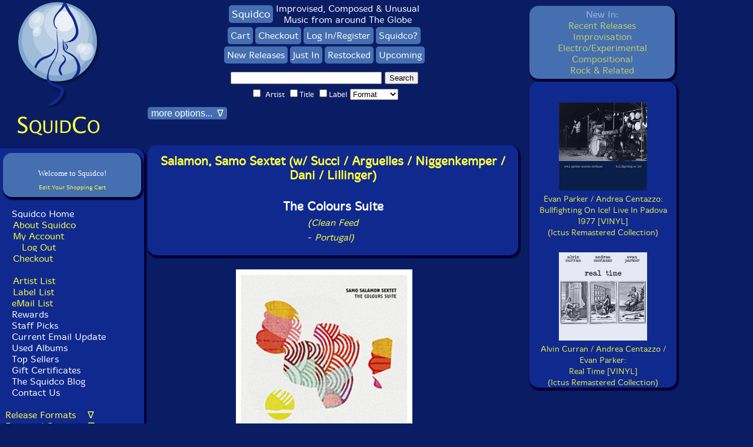

--- FILE ---
content_type: text/html
request_url: https://www.squidco.com/miva/merchant.mvc?Screen=PROD&Store_Code=S&Product_Code=23821
body_size: 41275
content:
<!DOCTYPE html> <html>
<head><title>Squidco: Salamon, Samo Sextet (w/ Succi / Arguelles / Niggenkemper / Dani / Lillinger): The Colours Suite</title><meta name="keywords" content="Improvised Music, Jazz, Free Improvisation, European Improvisation, Composition and Experimental Forms, Sextet Recordings, European Improvisation, Composition and Experimental Forms, Clean Feed, Jazz &amp; Improvisation Based on Compositions" />
<meta name="description" content="A live recording from Jazz Festival Ljubljana in 2016 from Slovenian guitarist Samo Salamon leading a trans-national sextet with Julian Arguelles &#40;sax&#41;, Achille Succi &#40;bass clarinet&#41;, Roberto Dani &#40;drums&#41;, Pascal Niggenkemper &#40;bass&#41;, and Christian Lillinger &#40;drums&#41; through a series of complex harmonic and rhythmic compositions named for colors." />
<base href="https://www.squidco.com/miva/"><meta charset="UTF-8"> <meta name="verify-v1" content="AjW8to0dd5d8T0FFs3oVxCwUAcbryz4JnXFd5RbExQw=" /><meta name="msvalidate.01" content="1647B8B56E0DF7C0B8C7E629A0A852DF" /><meta name="google-site-verification" content="K5vR84caWu87A0SrCdS1bKXUBoneJODLPqMZU30Lsro" /><meta name="msvalidate.01" content="601A71F969B871C8EC013293DE4B281C" /><meta name="msvalidate.01" content="601A71F969B871C8EC013293DE4B281C" /><meta name="viewport" content="width=device-width, initial-scale=1.0"><!-- Google Analytics --><script>(function(i,s,o,g,r,a,m){i['GoogleAnalyticsObject']=r;i[r]=i[r]||function(){(i[r].q=i[r].q||[]).push(arguments)},i[r].l=1*new Date();a=s.createElement(o),m=s.getElementsByTagName(o)[0];a.async=1;a.src=g;m.parentNode.insertBefore(a,m)})(window,document,'script','https://www.google-analytics.com/analytics.js','ga');ga('create', 'UA-XXXXX-Y', 'auto');ga('send', 'pageview');</script><!-- End Google Analytics --><META name="description" content="Squidco sells CDs, DVDs, Vinyl LPs and magazines of unusual music in the fields of improvisation, compositional music, experimental, chamber rock, and Rock In Opposition"><META name="keywords" content="improvisation, free improvisation, compositional, electroacoustic, musique actuelle, jazz, downtown NY, experimental, progressive"><meta name="google-site-verification" content="tIvmW-Hc73m1BniED1_WeEI_6I81Pe6aZo14II2U_14" /><META HTTP-EQUIV='Refresh' CONTENT='86400; URL=/'><link rel="stylesheet" href="/styles/mivaV6.css" type="text/css" media="screen"><link rel="stylesheet" href="/styles/mivaV6Mobile.css" type="text/css" media="only screen and (max-width: 768px)"><link rel="stylesheet" media="screen and (min-device-width: 810px) and (max-device-width: 1080px) and (orientation: portrait) and (-webkit-min-device-pixel-ratio: 2)" href="/styles/mivaV6Pad.css"><link rel="stylesheet" media="screen and (min-device-width: 810px) and (max-device-width: 1080px) and (orientation: landscape) and (-webkit-min-device-pixel-ratio: 2)" href="/styles/mivaV6Pad.css"><style TYPE="text/css" MEDIA=screen>BODY{font-family: 'MergeLight', Arial, Verdana, Helvetica, sans-serif;font-size: 1em;}</style><script type="text/javascript" language="Javascript">function goldmineWindow() {window.open('/shoppingGoldmine.shtml','shoppingStandards','width=250,height=300,toolbar=no,location=no,directories=no,status=no,menubar=no,scrollbars=yes,resizable=yes');}function privacyWindow() {window.open('/shoppingPrivacy.shtml','shoppingPrivacy','width=250,height=300,toolbar=no,location=no,directories=no,status=no,menubar=no,scrollbars=yes,resizable=yes');}function emailListThanks() {alert('Thanks for Joining!');return true;}var isNav4 = (navigator.appName == "Netscape" && parseInt(navigator.appVersion) == 4)var isNav4Min = (navigator.appName == "Netscape" && parseInt(navigator.appVersion) >= 4)var isIE4Min = (navigator.appName.indexOf("Microsoft") != -1 && parseInt(navigator.appVersion) >= 4)function showSelection() {var mySelection;if (isNav4Min) {mySelection = document.getSelection()} else if (isIE4Min) {if (document.selection) {mySelection =document.selection.createRange().text}}return mySelection;}function promptForSearch() {if (showSelection() == "") {alert("Please highlight a name from the personnel section before clicking search");}else {window.location.href = "/miva/merchant.mv?Store_Code=S&Screen=SRCH&sort=code.desc&srch_name=1&srch_PERSONNEL=1&search="+showSelection();}}function setCookie(c_name,value,exdays){var exdate=new Date();exdate.setDate(exdate.getDate() + exdays);var c_value=escape(value) + ((exdays==null) ? "" : "; expires="+exdate.toUTCString());document.cookie=c_name + "=" + c_value;}function getCookie(c_name){var i,x,y,ARRcookies=document.cookie.split(";");for (i=0;i<ARRcookies.length;i++){x=ARRcookies[i].substr(0,ARRcookies[i].indexOf("="));y=ARRcookies[i].substr(ARRcookies[i].indexOf("=")+1);x=x.replace(/^\s+|\s+$/g,"");if (x==c_name){return unescape(y);}}}function toggleDiv(divid){if(document.getElementById(divid).style.display == 'none'){document.getElementById(divid).style.display = 'block';}else{document.getElementById(divid).style.display = 'none';}}function openDiv(divid){document.getElementById(divid).style.display = 'block';}function closeDiv(divid){document.getElementById(divid).style.display = 'none';}document.onkeydown = function(evt) {evt = evt || window.event;if (evt.keyCode == 27) {closeDiv('biggerimage');closeDiv('backcover');}};function showHide(shID) {if (document.getElementById(shID)) {if (document.getElementById(shID+'-show').style.display != 'none') {document.getElementById(shID+'-show').style.display = 'none';document.getElementById(shID).style.display = 'block';}else {document.getElementById(shID+'-show').style.display = 'inline';document.getElementById(shID).style.display = 'none';}}}function showHideNav(shID) {if (document.getElementById(shID)) {if (document.getElementById(shID).style.display != 'block') {document.getElementById(shID+'-show').style.display = 'inline';document.getElementById(shID).style.display = 'block';}else {document.getElementById(shID+'-show').style.display = 'inline';document.getElementById(shID).style.display = 'none';}}if (shID=='NavComplete') {if (document.getElementById("NavComplete-show").innerHTML=='Hide Release Formats') {document.getElementById("NavComplete-show").innerHTML='Release Formats\&nbsp\;\&nbsp\;\&nbsp\; \&nabla\;';}else {document.getElementById("NavComplete-show").innerHTML='Hide Release Formats';}}if (shID=='NavGenres') {if (document.getElementById("NavGenres-show").innerHTML=='Hide Featured Genres') {document.getElementById("NavGenres-show").innerHTML='Featured Genres\&nbsp\;\&nbsp\;\&nbsp\; \&nabla\;';}else {document.getElementById("NavGenres-show").innerHTML='Hide Featured Genres';}}if (shID=='NavInstrumental') {if (document.getElementById("NavInstrumental-show").innerHTML=='Hide Instrumental Forms') {document.getElementById("NavInstrumental-show").innerHTML='Instrumental Forms\&nbsp\;\&nbsp\;\&nbsp\; \&nabla\;';}else {document.getElementById("NavInstrumental-show").innerHTML='Hide Instrumental Forms';}}if (shID=='NavOrchestration') {if (document.getElementById("NavOrchestration-show").innerHTML=='Hide Orchestration') {document.getElementById("NavOrchestration-show").innerHTML='Orchestration\&nbsp\;\&nbsp\;\&nbsp\; \&nabla\;';}else {document.getElementById("NavOrchestration-show").innerHTML='Hide Orchestration';}}if (shID=='NavMiscellaneous') {if (document.getElementById("NavMiscellaneous-show").innerHTML=='Hide Miscellaneous') {document.getElementById("NavMiscellaneous-show").innerHTML='Miscellaneous\&nbsp\;\&nbsp\;\&nbsp\; \&nabla\;';}else {document.getElementById("NavMiscellaneous-show").innerHTML='Hide Miscellaneous';}}if (shID=='NavEmailList') {if (document.getElementById("NavEmailList-show").innerHTML=='Hide Email Signup') {document.getElementById("NavEmailList-show").innerHTML='Join Our Mailing List!\&nbsp\;\&nbsp\;\&nbsp\; \&nabla\;';}else {document.getElementById("NavEmailList-show").innerHTML='Hide Email Signup';}}if (shID=='NavInformation') {if (document.getElementById("NavInformation-show").innerHTML=='Hide About Squidco') {document.getElementById("NavInformation-show").innerHTML='About Squidco\&nbsp\;\&nbsp\;\&nbsp\; \&nabla\;';}else {document.getElementById("NavInformation-show").innerHTML='Hide About Squidco';}}}document.addEventListener('DOMContentLoaded', function() {const recentlyBox = document.querySelector('.recentlyBox');// Save the scroll position whenever the user scrollsrecentlyBox.addEventListener('scroll', function() {localStorage.setItem('recentlyBoxScroll', recentlyBox.scrollTop);});// Save the active layer when a user clicks on a link in the recentlySelectorBoxdocument.querySelectorAll('.recentlySelectorBox a').forEach(link => {link.addEventListener('click', function() {const activeLayer = link.getAttribute('onmousedown').match(/toggleDiv\('([^']+)'\)/)[1];localStorage.setItem('activeLayer', activeLayer);});});});window.addEventListener('load', function() {const recentlyBox = document.querySelector('.recentlyBox');// Restore the scroll positionconst savedScroll = localStorage.getItem('recentlyBoxScroll');if (savedScroll !== null) {recentlyBox.scrollTop = savedScroll;}// Restore the active layerconst activeLayer = localStorage.getItem('activeLayer') || 'latestLayer'; // Default to 'latestLayer'// Close all layers initiallycloseDiv('latestLayer');closeDiv('improvLayer');closeDiv('electroLayer');closeDiv('compLayer');closeDiv('rockLayer');// Open the saved active layertoggleDiv(activeLayer);});function scrollToTop() {var recentlyBox = document.querySelector('.recentlyBox');recentlyBox.scrollTop = 0; // Scroll to the top}</script><link rel="stylesheet" href="/boxslider/jquery.bxslider.css" type="text/css" /><!--[if lt IE 9]><script src="html5shiv.js"></script><![endif]--><script src="//ajax.googleapis.com/ajax/libs/jquery/1.8.2/jquery.min.js"></script><!-- <script src="xxx/boxslider/jquery.min.js"></script>--><script src="/boxslider/jquery.bxslider.js"></script><script src="/boxslider/scripts.js"></script><!--script type="text/javascript" src="https://s3bongous.s3.amazonaws.com/extend/loader/ccf66eb2b60e62f0e7bddcda3de0cac4.js"--><!--/script--><script>(function(){document.querySelectorAll('[data-readmore]').forEach(function(box){var text = box.querySelector('.readmore-text');var moreBtn = box.querySelector('.readmore-more');var lessBtn = box.querySelector('.readmore-less');if(!text || !moreBtn || !lessBtn) return;var lineHeight = 18, linesPerClick = 60, increment = lineHeight * linesPerClick;var initialRevealed = parseInt(getComputedStyle(text).getPropertyValue('--initial')) || 520;var revealed = initialRevealed;function apply(){text.style.setProperty('max-height', revealed + 'px', 'important');var full = (text.scrollHeight <= revealed + 1);box.classList.toggle('is-collapsed', !full);box.classList.toggle('is-full', full); // marks blocks where content fitsmoreBtn.hidden = full; // hide �Read more� if already fulllessBtn.hidden = (revealed <= initialRevealed);moreBtn.setAttribute('aria-expanded', (!full).toString());}moreBtn.addEventListener('click', function(){revealed = Math.min(revealed + increment, text.scrollHeight);apply();});lessBtn.addEventListener('click', function(){revealed = initialRevealed;apply();try { box.scrollIntoView({behavior:'smooth', block:'nearest'}); } catch(e){}});apply();window.addEventListener('load', apply);});})();</script><script>(function(){function clamp(box){var text = box.querySelector('.readmore-text');if (!text) return;// support either classes OR legacy IDsvar moreBtn = box.querySelector('.readmore-more') || box.querySelector('#desc-more');var lessBtn = box.querySelector('.readmore-less') || box.querySelector('#desc-less');if (!moreBtn || !lessBtn) return;// per-box state lives on dataset so we don't lose itvar initial = parseInt(getComputedStyle(text).getPropertyValue('--initial')) || 520;var revealed = parseInt(box.dataset.revealed || initial);function apply(){text.style.maxHeight = revealed + 'px';var full = (text.scrollHeight <= revealed + 1);box.classList.toggle('is-collapsed', !full);box.classList.toggle('is-full', full);moreBtn.hidden = full;lessBtn.hidden = (revealed <= initial);moreBtn.setAttribute('aria-expanded', (!full).toString());box.dataset.revealed = revealed;}// wire onceif (!box.dataset.bound) {moreBtn.type = moreBtn.type || 'button';lessBtn.type = lessBtn.type || 'button';// reveal step (~60 lines @ 18px); tweak if you likevar increment = 18 * 60;moreBtn.addEventListener('click', function(){revealed = Math.min(revealed + increment, text.scrollHeight);apply();});lessBtn.addEventListener('click', function(){revealed = initial;apply();try { box.scrollIntoView({behavior:'smooth', block:'nearest'}); } catch(e){}});box.dataset.bound = '1';}apply();}function initAll(){document.querySelectorAll('[data-readmore]').forEach(clamp);}// init at the right timesif (document.readyState === 'loading') {document.addEventListener('DOMContentLoaded', initAll, { once:true });} else {initAll();}// recalc after fonts/images (important on desktop too)window.addEventListener('load', initAll, { once:true });})();</script><script>document.addEventListener('DOMContentLoaded', function () {document.querySelectorAll('[data-bio]').forEach(function (box) {const content = box.querySelector('[data-bio-content]');const toggle = box.querySelector('[data-bio-toggle]');if (!content || !toggle) return;// Defer to ensure fonts/styles applied before measuringrequestAnimationFrame(function () {const needsToggle = content.scrollHeight > content.clientHeight + 2;if (!needsToggle) return; // No overflow � no buttontoggle.hidden = false; // reveal the buttonconst setState = (expanded) => {box.classList.toggle('is-expanded', expanded);toggle.setAttribute('aria-expanded', String(expanded));toggle.textContent = expanded ? 'Collapse' : 'Read more';};setState(false);toggle.addEventListener('click', function () {const expanded = box.classList.contains('is-expanded');setState(!expanded);// Optional: scroll back to top of box when collapsingif (expanded) box.scrollIntoView({ behavior: 'smooth', block: 'start' });});});});});</script><script>document.addEventListener('click', function (e) {const link = e.target.closest('.showBio, .hideBio');if (!link) return;const box = link.closest('[data-bio]');if (!box) return;// Let your showHide() run firstsetTimeout(function () {// consider a bio "open" if it's visible (display != none)const anyOpen = Array.from(box.querySelectorAll('.bio')).some(el => el.offsetParent !== null);box.classList.toggle('is-expanded', anyOpen);// keep the Read more/Collapse button state in sync if you�re showing itconst toggle = box.querySelector('[data-bio-toggle]');if (toggle) toggle.setAttribute('aria-expanded', String(anyOpen));}, 0);});</script><script>document.addEventListener('DOMContentLoaded', function () {const setup = (box) => {const content = box.querySelector('[data-readmore-content]');const toggle = box.querySelector('[data-readmore-toggle]');if (!content || !toggle) return;requestAnimationFrame(function () {const needs = content.scrollHeight > content.clientHeight + 2;if (!needs) return;toggle.hidden = false;const setState = (expanded) => {box.classList.toggle('is-expanded', expanded);toggle.setAttribute('aria-expanded', String(expanded));toggle.textContent = expanded ? 'Collapse' : 'Read more';};setState(false);toggle.addEventListener('click', function () {const expanded = box.classList.contains('is-expanded');setState(!expanded);if (expanded) box.scrollIntoView({ behavior: 'smooth', block: 'start' });});});};document.querySelectorAll('[data-readmore]').forEach(setup);/* Optional: if your Show/Hide Bio links are clicked in the same box,sync the expanded state so we don't get inner scrollbars. */document.addEventListener('click', function (e) {const link = e.target.closest('.showBio, .hideBio');if (!link) return;const box = link.closest('[data-readmore]');if (!box) return;setTimeout(function () {const content = box.querySelector('[data-readmore-content]');const anyOpen = content && Array.from(content.querySelectorAll('.bio')).some(el => el.offsetParent !== null);box.classList.toggle('is-expanded', anyOpen);const toggle = box.querySelector('[data-readmore-toggle]');if (toggle) toggle.setAttribute('aria-expanded', String(anyOpen));}, 0);});});</script>
</head><BODY>
<div id="squidcoContainer"><div id="squidcoSite"><div id="Squidsidebar"><div style="margin: 0 auto; width: fit-content;"><a HREF="https://www.squidco.com/miva/merchant.mvc" onclick="setCookie('squidoHPCookie', 'blogLayer', 7);"><img src="https://www.squidco.com/Images/SquidcoLogoV2.gif" alt="Squidco" width="152" height="190" border="0"></a><br><a HREF="javascript:;" onclick="setCookie('squidoHPCookie', 'blogLayer', 7); location.href='https://www.squidco.com/miva/merchant.mvc';"><img src="https://www.squidco.com/Images/SquidcoText.gif" alt="" width="148" height="38" border="0"></a></div></div> <!-- Squidsidebar --><div id="SquidcoNavbar"> <!-- SquidcoNavbar --><div class="navBarV5Div"><div style="margin: 0 auto; width: fit-content;"><center><div class="miniBasketBox"><table border="0" cellpadding="2" cellspacing="0" bgcolor="#456FB1" width="225"><tr><th colspan="3" align="center"><font size="0" color="#456FB1" face="Verdana" class="ep_mb_title"><a href="https://www.squidco.com/miva/merchant.mvc?Screen=BASK&amp;Store_Code=S">Edit Your Shopping Cart</a></font></th></tr><br /><center><font size="-1" color="#ffffff" face="Verdana" class="ep_mb_checkout">Welcome to Squidco!</font></center></table></div></center><br></div>&nbsp;&nbsp;<a class='leftNavReverse' href="https://www.squidco.com/miva/merchant.mvc">Squidco Home</a><br>&nbsp;&nbsp;<a class="leftNav" href="https://www.squidco.com/c.cgi?c=ABOUT">About Squidco</a><br>&nbsp;&nbsp;<a class="leftNav" href="https://www.squidco.com/miva/merchant.mvc?Screen=ACLN&Store_Code=S" class='topNavigationText'>My Account</a><br>&nbsp;&nbsp;&nbsp;&nbsp;<a class="leftNav" href="https://www.squidco.com/miva/merchant.mvc?Session_ID=g.Basket:cussess_id&Action=LOGO&Screen=SBYE&Store_Code=S" class='topNavigationText'>Log Out</a><br>&nbsp;&nbsp;<a class="leftNav" href="https://www.squidco.com/miva/merchant.mvc?Screen=ORDL&Order=1&Store_Code=S" class='topNavigationText'>Checkout</a><br><br>&nbsp;&nbsp;<a class="leftNav" href="https://www.squidco.com/c.cgi?c=ARTISTLIST">Artist List</a><br>&nbsp;&nbsp;<a class="leftNav" href="https://www.squidco.com/c.cgi?c=LABELS">Label List</a><br>&nbsp;&nbsp;<a href="https://www.squidco.com/cgi-bin/dada/mail.cgi?f=list&amp;list=squidco" target="_blank">eMail List</a><br>&nbsp;&nbsp;<a class="leftNavReverse" href="https://www.squidco.com/c.cgi?c=REWARDS">Rewards</a><br>&nbsp;&nbsp;<a class="leftNavReverse" href="https://www.squidco.com/c.cgi?c=PICKS">Staff Picks</a><br>&nbsp;&nbsp;<a class="leftNavReverse" href="https://www.squidco.com/c.cgi?c=UPDATE">Current Email Update</a><br>&nbsp;&nbsp;<a class="leftNavReverse" href="https://www.squidco.com/c.cgi?c=CDU">Used Albums</a><br>&nbsp;&nbsp;<a class="leftNavReverse" href="https://www.squidco.com/c.cgi?c=TOPLISTS">Top Sellers</a><br>&nbsp;&nbsp;<a class="leftNavReverse" href="https://www.squidco.com/c.cgi?c=GC">Gift Certificates</a><br>&nbsp;&nbsp;<a class="leftNavReverse" href="https://www.squidco.com/blog" target="_blank">The Squidco Blog</a><br>&nbsp;&nbsp;<a class="leftNavReverse" href="https://www.squidco.com/c.cgi?c=EMAIL">Contact Us</a><br><br><a href='#' id='NavComplete-show' class='showNav' onclick='showHideNav("NavComplete");return false;'>Release Formats &nbsp;&nbsp;&nbsp;&nabla;</a><div id='NavComplete' class='NavMore'>&nbsp;&nbsp;<a class="leftNavReverse" href="https://www.squidco.com/miva/merchant.mvc?Screen=CTGY&Store_Code=S&Category_Code=CD">All CDs</a><br>&nbsp;&nbsp;<a class='leftNavReverse' href="https://www.squidco.com/miva/merchant.mvc?Screen=CTGY&Store_Code=S&Category_Code=LP">All Vinyl</a><BR>&nbsp;&nbsp;<a class='leftNavReverse' href="https://www.squidco.com/miva/merchant.mvc?Screen=CTGY&Store_Code=S&Category_Code=CAS">All Cassettes</a><BR>&nbsp;&nbsp;<a class='leftNavReverse' href="https://www.squidco.com/miva/merchant.mvc?Screen=CTGY&Store_Code=S&Category_Code=DOWNLOAD">Albums w/Downloads</a><br>&nbsp;&nbsp;<a class='leftNavReverse' href="https://www.squidco.com/miva/merchant.mvc?Screen=CTGY&Store_Code=S&Category_Code=DVD">All DVDs</a><br>&nbsp;&nbsp;<a class='leftNavReverse' href="https://www.squidco.com/miva/merchant.mvc?Screen=CTGY&Store_Code=S&Category_Code=BOOK">All Books & Magazines</a><BR>&nbsp;&nbsp;<a class='leftNavReverse' href="https://www.squidco.com/miva/merchant.mvc?Screen=CTGY&Store_Code=S&Category_Code=CDU">All Used CDs</a></div> <!-- NavComplete --><!-- <SCRIPT LANGUAGE="JavaScript" TYPE="text/javascript"> showHideNav("NavComplete") </script>--><br><a href='#' id='NavGenres-show' class='showNav' onclick='showHideNav("NavGenres");return false;'>Featured Genres &nbsp;&nbsp;&nbsp;&nabla;</a><div id='NavGenres' class='NavMore'>&nbsp;<a class="leftNav" href="https://www.squidco.com/miva/merchant.mvc?Screen=CTGY&Store_Code=S&Category_Code=IMPROV">Improvisation</a><br>&nbsp;&nbsp;&nbsp;<a class="leftNav" href="https://www.squidco.com/c.cgi?c=JAZZ">Jazz</a><br>&nbsp;&nbsp;&nbsp;<a class="leftNav" href="https://www.squidco.com/c.cgi?c=FREEIMPROV">Free Improvisation</a><br>&nbsp;&nbsp;&nbsp;<a class="leftNav" href="https://www.squidco.com/c.cgi?c=JAZZCOMP">Jazz Composition</a><br>&nbsp;&nbsp;&nbsp;<a class="leftNav" href="https://www.squidco.com/c.cgi?c=COLLECTIVE">Collective Improvisation</a><br>&nbsp;&nbsp;&nbsp;<a class="leftNav" href="https://www.squidco.com/c.cgi?c=LYRICAL">Lyrical & Traditional Jazz</a><br>&nbsp;&nbsp;&nbsp;<a class="leftNav" href="https://www.squidco.com/c.cgi?c=NY">NY/Downtown</a><br>&nbsp;&nbsp;&nbsp;<a class="leftNav" href="https://www.squidco.com/c.cgi?c=EUROPE">Europe/Improv</a><br>&nbsp;&nbsp;&nbsp;<a class="leftNav" href="https://www.squidco.com/c.cgi?c=LONDON">London/UK Improv</a><br>&nbsp;&nbsp;&nbsp;<a class="leftNav" href="https://www.squidco.com/c.cgi?c=ACTUELLE">Quebec/Actuelle</a><br>&nbsp;&nbsp;&nbsp;<a class="leftNav" href="https://www.squidco.com/c.cgi?c=ASIANIPROV">Asian Improv</a><br><br>&nbsp;<a class="leftNav" href="https://www.squidco.com/miva/merchant.mvc?Screen=CTGY&Store_Code=S&Category_Code=ELECTRO">Electro-Acoustic</a><br>&nbsp;&nbsp;&nbsp;<a class="leftNav" href="https://www.squidco.com/c.cgi?c=EAIMPROV">E-A Improv</a><br>&nbsp;&nbsp;&nbsp;<a class="leftNav" href="https://www.squidco.com/c.cgi?c=SAMPLE">Organized/Concr&egrave;te</a><br>&nbsp;&nbsp;&nbsp;<a class="leftNav" href="https://www.squidco.com/c.cgi?c=lowercase">Lowercase/<br>&nbsp;&nbsp;&nbsp;&nbsp;&nbsp;Reductionist/<br>&nbsp;&nbsp;&nbsp;&nbsp;&nbsp;ONKYO</a><br>&nbsp;&nbsp;&nbsp;<a class="leftNav" href="https://www.squidco.com/c.cgi?c=SOUND">Sound & Noise</a><br>&nbsp;&nbsp;&nbsp;<a class="leftNav" href="https://www.squidco.com/c.cgi?c=FIELD">Field Recordings</a><br>&nbsp;&nbsp;&nbsp;<a class="leftNav" href="https://www.squidco.com/c.cgi?c=ELECTRONICA">Electronica</a><br>&nbsp;&nbsp;&nbsp;<a class="leftNav" href="https://www.squidco.com/c.cgi?c=AMBIENT">Ambient</a><br><br>&nbsp;<a class="leftNav" href="https://www.squidco.com/miva/merchant.mvc?Screen=CTGY&Store_Code=S&Category_Code=ROCK">Rock</a><br>&nbsp;&nbsp;&nbsp;<a class="leftNav" href="https://www.squidco.com/c.cgi?c=IMPROCK">Improvised Rock</a><br>&nbsp;&nbsp;&nbsp;<a class="leftNav" href="https://www.squidco.com/c.cgi?c=RIO">Rock in Opposition</a><br>&nbsp;&nbsp;&nbsp;<a class="leftNav" href="https://www.squidco.com/c.cgi?c=PROG">Prog/RIO/Psych</a><br>&nbsp;&nbsp;&nbsp;<a class="leftNav" href="https://www.squidco.com/c.cgi?c=CHAMBER">Chamber Rock</a><br><br>&nbsp;<a class="leftNav" href="https://www.squidco.com/miva/merchant.mvc?Screen=CTGY&Store_Code=S&Category_Code=COMPOSITION">Compositional Forms</a><br>&nbsp;&nbsp;&nbsp;<a class="leftNav" href="https://www.squidco.com/c.cgi?c=AVANT">Traditional Avant Garde</a><br>&nbsp;&nbsp;&nbsp;<a class="leftNav" href="https://www.squidco.com/c.cgi?c=ELECTROCOMP">Electroacoustic Composition</a><br>&nbsp;&nbsp;&nbsp;<a class="leftNav" href="https://www.squidco.com/c.cgi?c=ACOUSMATIC">Acousmatic Composition</a><br></div> <!-- NavGenres --><br><a href='#' id='NavInstrumental-show' class='showNav' onclick='showHideNav("NavInstrumental");return false;'>Instrumental Forms &nbsp;&nbsp;&nbsp;&nabla;</a><div id='NavInstrumental' class='NavMore'>&nbsp;<a class="leftNav" href="https://www.squidco.com/c.cgi?c=REEDS">Reeds</a><br>&nbsp;<a class="leftNav" href="https://www.squidco.com/c.cgi?c=BRASS">Brass</a><br>&nbsp;<a class="leftNav" href="https://www.squidco.com/c.cgi?c=GUITAR">Guitar</a><br>&nbsp;<a class="leftNav" href="https://www.squidco.com/c.cgi?c=STRINGS">Stringed Instruments</a><br>&nbsp;<a class="leftNav" href="https://www.squidco.com/c.cgi?c=KEYS">Piano & Keyboards</a><br>&nbsp;<a class="leftNav" href="https://www.squidco.com/c.cgi?c=PERC">Drums & Percussion</a><br>&nbsp;<a class="leftNav" href="https://www.squidco.com/c.cgi?c=ELECTRONIC">Electronics</a><br>&nbsp;<a class="leftNav" href="https://www.squidco.com/c.cgi?c=TURN">Turntables</a><br>&nbsp;<a class="leftNav" href="https://www.squidco.com/c.cgi?c=VOICE">Unusual Voice</a><br>&nbsp;<a class="leftNav" href="https://www.squidco.com/c.cgi?c=OBJECTS">Objects &<br>&nbsp;&nbsp;&nbsp;&nbsp;Home Made Instruments</a><br>&nbsp;<a class="leftNav" href="https://www.squidco.com/c.cgi?c=PREPARED">Instruments with<br>&nbsp;&nbsp;&nbsp;&nbsp;Preparations</a><br></div> <!-- NavInstrumental --><br><a href='#' id='NavOrchestration-show' class='showNav' onclick='showHideNav("NavOrchestration");return false;'>Orchestration &nbsp;&nbsp;&nbsp;&nabla;</a><div id='NavOrchestration' class='NavMore'>&nbsp;<a class="leftNav" href="https://www.squidco.com/c.cgi?c=SOLO">Solo</a><br>&nbsp;<a class="leftNav" href="https://www.squidco.com/c.cgi?c=DUO">Duo</a><br>&nbsp;<a class="leftNav" href="https://www.squidco.com/c.cgi?c=TRIO">Trio</a><br>&nbsp;<a class="leftNav" href="https://www.squidco.com/c.cgi?c=QUARTET">Quartet</a><br>&nbsp;<a class="leftNav" href="https://www.squidco.com/c.cgi?c=QUINTET">Quintet</a><br>&nbsp;<a class="leftNav" href="https://www.squidco.com/c.cgi?c=SEXTET">Sextet</a><br>&nbsp;<a class="leftNav" href="https://www.squidco.com/c.cgi?c=SEPTET">Septet</a><br>&nbsp;<a class="leftNav" href="https://www.squidco.com/c.cgi?c=OCTET">Octet</a><br>&nbsp;<a class="leftNav" href="https://www.squidco.com/c.cgi?c=ENSEMBLE">Ensemble</a><br></div> <!-- NavOrchestration --><br><a href='#' id='NavMiscellaneous-show' class='showNav' onclick='showHideNav("NavMiscellaneous");return false;'>Miscellaneous &nbsp;&nbsp;&nbsp;&nabla;</a><div id='NavMiscellaneous' class='NavMore'>&nbsp;<a class="leftNav" href="https://www.squidco.com/c.cgi?c=HISTORIC">Historical Recordings</a><br>&nbsp;<a class="leftNav" href="https://www.squidco.com/c.cgi?c=WORLD">World Music</a><br>&nbsp;<a class="leftNav" href="https://www.squidco.com/c.cgi?c=SOUNDTRACK">Soundtracks/Film Music</a><br>&nbsp;<a class="leftNav" href="https://www.squidco.com/c.cgi?c=SPOKEN">Spoken Word</a><br>&nbsp;<a class="leftNav" href="https://www.squidco.com/c.cgi?c=VARIOUS">Compilations</a><br></div> <!-- NavMiscellaneous --><br><br><select id="c" name="" onchange="javascript:location.href = this.value;"><option value="https://www.squidco.com/c.cgi?c=null" selected>New by Month</option><option value="https://www.squidco.com/c.cgi?c=202512">December 2025</option><option value="https://www.squidco.com/c.cgi?c=202511">November 2025</option><option value="https://www.squidco.com/c.cgi?c=202510">October 2025</option><option value="https://www.squidco.com/c.cgi?c=202509">September 2025</option><option value="https://www.squidco.com/c.cgi?c=202508">August 2025</option><option value="https://www.squidco.com/c.cgi?c=202507">July 2025</option><option value="https://www.squidco.com/c.cgi?c=202506">June 2025</option><option value="https://www.squidco.com/c.cgi?c=202505">May 2025</option><option value="https://www.squidco.com/c.cgi?c=202504">April 2025</option><option value="https://www.squidco.com/c.cgi?c=202503">March 2025</option><option value="https://www.squidco.com/c.cgi?c=202502">February 2025</option><option value="https://www.squidco.com/c.cgi?c=202501">January 2025</option><option value="https://www.squidco.com/c.cgi?c=202412">December 2024</option><option value="https://www.squidco.com/c.cgi?c=202411">November 2024</option><option value="https://www.squidco.com/c.cgi?c=202410">October 2024</option><option value="https://www.squidco.com/c.cgi?c=202409">September 2024</option><option value="https://www.squidco.com/c.cgi?c=202408">August 2024</option><option value="https://www.squidco.com/c.cgi?c=202407">July 2024</option><option value="https://www.squidco.com/c.cgi?c=202406">June 2024</option><option value="https://www.squidco.com/c.cgi?c=202405">May 2024</option><option value="https://www.squidco.com/c.cgi?c=202404">April 2024</option><option value="https://www.squidco.com/c.cgi?c=202403">March 2024</option><option value="https://www.squidco.com/c.cgi?c=202402">February 2024</option><option value="https://www.squidco.com/c.cgi?c=202401">January 2024</option><option value="https://www.squidco.com/c.cgi?c=202312">December 2023</option><option value="https://www.squidco.com/c.cgi?c=202311">November 2023</option><option value="https://www.squidco.com/c.cgi?c=202310">October 2023</option><option value="https://www.squidco.com/c.cgi?c=202309">September 2023</option><option value="https://www.squidco.com/c.cgi?c=202308">August 2023</option><option value="https://www.squidco.com/c.cgi?c=202307">July 2023</option><option value="https://www.squidco.com/c.cgi?c=202306">June 2023</option><option value="https://www.squidco.com/c.cgi?c=202305">May 2023</option><option value="https://www.squidco.com/c.cgi?c=202304">April 2023</option><option value="https://www.squidco.com/c.cgi?c=202303">March 2023</option><option value="https://www.squidco.com/c.cgi?c=202302">February 2023</option><option value="https://www.squidco.com/c.cgi?c=202301">January 2023</option><option value="https://www.squidco.com/c.cgi?c=202212">December 2022</option><option value="https://www.squidco.com/c.cgi?c=202211">November 2022</option><option value="https://www.squidco.com/c.cgi?c=202210">October 2022</option><option value="https://www.squidco.com/c.cgi?c=202209">September 2022</option><option value="https://www.squidco.com/c.cgi?c=202208">August 2022</option><option value="https://www.squidco.com/c.cgi?c=202207">July 2022</option><option value="https://www.squidco.com/c.cgi?c=202206">June 2022</option><option value="https://www.squidco.com/c.cgi?c=202205">May 2022</option><option value="https://www.squidco.com/c.cgi?c=202204">April 2022</option><option value="https://www.squidco.com/c.cgi?c=202203">March 2022</option><option value="https://www.squidco.com/c.cgi?c=202202">February 2022</option><option value="https://www.squidco.com/c.cgi?c=202201">January 2022</option><option value="https://www.squidco.com/c.cgi?c=202112">December 2021</option><option value="https://www.squidco.com/c.cgi?c=202111">November 2021</option><option value="https://www.squidco.com/c.cgi?c=202110">October 2021</option><option value="https://www.squidco.com/c.cgi?c=202109">September 2021</option><option value="https://www.squidco.com/c.cgi?c=202108">August 2021</option><option value="https://www.squidco.com/c.cgi?c=202107">July 2021</option><option value="https://www.squidco.com/c.cgi?c=202106">June 2021</option><option value="https://www.squidco.com/c.cgi?c=202105">May 2021</option><option value="https://www.squidco.com/c.cgi?c=202104">April 2021</option><option value="https://www.squidco.com/c.cgi?c=202103">March 2021</option><option value="https://www.squidco.com/c.cgi?c=202102">February 2021</option><option value="https://www.squidco.com/c.cgi?c=202101">January 2021</option><option value="https://www.squidco.com/c.cgi?c=202012">December 2020</option><option value="https://www.squidco.com/c.cgi?c=202011">November 2020</option><option value="https://www.squidco.com/c.cgi?c=202010">October 2020</option><option value="https://www.squidco.com/c.cgi?c=202009">September 2020</option><option value="https://www.squidco.com/c.cgi?c=202008">August 2020</option><option value="https://www.squidco.com/c.cgi?c=202007">July 2020</option><option value="https://www.squidco.com/c.cgi?c=202006">June 2020</option><option value="https://www.squidco.com/c.cgi?c=202005">May 2020</option><option value="https://www.squidco.com/c.cgi?c=202004">April 2020</option><option value="https://www.squidco.com/c.cgi?c=202003">March 2020</option><option value="https://www.squidco.com/c.cgi?c=202002">February 2020</option><option value="https://www.squidco.com/c.cgi?c=202001">January 2020</option><option value="https://www.squidco.com/c.cgi?c=201912">December 2019</option><option value="https://www.squidco.com/c.cgi?c=201911">November 2019</option><option value="https://www.squidco.com/c.cgi?c=201910">October 2019</option><option value="https://www.squidco.com/c.cgi?c=201909">September 2019</option><option value="https://www.squidco.com/c.cgi?c=201908">August 2019</option><option value="https://www.squidco.com/c.cgi?c=201907">July 2019</option><option value="https://www.squidco.com/c.cgi?c=201906">June 2019</option><option value="https://www.squidco.com/c.cgi?c=201905">May 2019</option><option value="https://www.squidco.com/c.cgi?c=201904">April 2019</option><option value="https://www.squidco.com/c.cgi?c=201903">March 2019</option><option value="https://www.squidco.com/c.cgi?c=201902">February 2019</option><option value="https://www.squidco.com/c.cgi?c=201901">January 2019</option><option value="https://www.squidco.com/c.cgi?c=201812">December 2018</option><option value="https://www.squidco.com/c.cgi?c=201811">November 2018</option><option value="https://www.squidco.com/c.cgi?c=201810">October 2018</option><option value="https://www.squidco.com/c.cgi?c=201809">September 2018</option><option value="https://www.squidco.com/c.cgi?c=201808">August 2018</option><option value="https://www.squidco.com/c.cgi?c=201807">July 2018</option><option value="https://www.squidco.com/c.cgi?c=201806">June 2018</option><option value="https://www.squidco.com/c.cgi?c=201805">May 2018</option><option value="https://www.squidco.com/c.cgi?c=201804">April 2018</option><option value="https://www.squidco.com/c.cgi?c=201803">March 2018</option><option value="https://www.squidco.com/c.cgi?c=201802">February 2018</option><option value="https://www.squidco.com/c.cgi?c=201801">January 2018</option><option value="https://www.squidco.com/c.cgi?c=201712">December 2017</option><option value="https://www.squidco.com/c.cgi?c=201711">November 2017</option><option value="https://www.squidco.com/c.cgi?c=201710">October 2017</option><option value="https://www.squidco.com/c.cgi?c=201708">August 2017</option><option value="https://www.squidco.com/c.cgi?c=201707">July 2017</option><option value="https://www.squidco.com/c.cgi?c=201706">June 2017</option><option value="https://www.squidco.com/c.cgi?c=201705">May 2017</option><option value="https://www.squidco.com/c.cgi?c=201704">April 2017</option><option value="https://www.squidco.com/c.cgi?c=201703">March 2017</option><option value="https://www.squidco.com/c.cgi?c=201702">February 2017</option><option value="https://www.squidco.com/c.cgi?c=201701">January 2017</option><option value="https://www.squidco.com/c.cgi?c=201612">December 2016</option><option value="https://www.squidco.com/c.cgi?c=201611">November 2016</option><option value="https://www.squidco.com/c.cgi?c=201610">October 2016</option><option value="https://www.squidco.com/c.cgi?c=201609">September 2016</option><option value="https://www.squidco.com/c.cgi?c=201608">August 2016</option><option value="https://www.squidco.com/c.cgi?c=201607">July 2016</option><option value="https://www.squidco.com/c.cgi?c=201606">June 2016</option><option value="https://www.squidco.com/c.cgi?c=201605">May 2016</option><option value="https://www.squidco.com/c.cgi?c=201604">April 2016</option><option value="https://www.squidco.com/c.cgi?c=201603">March 2016</option><option value="https://www.squidco.com/c.cgi?c=201602">February 2016</option><option value="https://www.squidco.com/c.cgi?c=201601">January 2016</option><option value="https://www.squidco.com/c.cgi?c=201512">December 2015</option><option value="https://www.squidco.com/c.cgi?c=201511">November 2015</option><option value="https://www.squidco.com/c.cgi?c=201510">October 2015</option><option value="https://www.squidco.com/c.cgi?c=201509">September 2015</option><option value="https://www.squidco.com/c.cgi?c=201508">August 2015</option><option value="https://www.squidco.com/c.cgi?c=201507">July 2015</option><option value="https://www.squidco.com/c.cgi?c=201506">June 2015</option><option value="https://www.squidco.com/c.cgi?c=201505">May 2015</option><option value="https://www.squidco.com/c.cgi?c=201504">April 2015</option><option value="https://www.squidco.com/c.cgi?c=201503">March 2015</option><option value="https://www.squidco.com/c.cgi?c=201502">February 2015</option><option value="https://www.squidco.com/c.cgi?c=201501">January 2015</option><option value="https://www.squidco.com/c.cgi?c=201412">December 2014</option><option value="https://www.squidco.com/c.cgi?c=201411">November 2014</option><option value="https://www.squidco.com/c.cgi?c=201410">October 2014</option><option value="https://www.squidco.com/c.cgi?c=201409">September 2014</option><option value="https://www.squidco.com/c.cgi?c=201408">August 2014</option><option value="https://www.squidco.com/c.cgi?c=201407">July 2014</option><option value="https://www.squidco.com/c.cgi?c=201406">June 2014</option><option value="https://www.squidco.com/c.cgi?c=201405">May 2014</option><option value="https://www.squidco.com/c.cgi?c=201404">April 2014</option><option value="https://www.squidco.com/c.cgi?c=201403">March 2014</option><option value="https://www.squidco.com/c.cgi?c=201402">February 2014</option><option value="https://www.squidco.com/c.cgi?c=201401">January 2014</option><option value="https://www.squidco.com/c.cgi?c=201312">December 2013</option><option value="https://www.squidco.com/c.cgi?c=201311">November 2013</option><option value="https://www.squidco.com/c.cgi?c=201310">October 2013</option><option value="https://www.squidco.com/c.cgi?c=201309">September 2013</option><option value="https://www.squidco.com/c.cgi?c=201308">August 2013</option><option value="https://www.squidco.com/c.cgi?c=201307">July 2013</option><option value="https://www.squidco.com/c.cgi?c=201306">June 2013</option><option value="https://www.squidco.com/c.cgi?c=201305">May 2013</option><option value="https://www.squidco.com/c.cgi?c=201304">April 2013</option><option value="https://www.squidco.com/c.cgi?c=201303">March 2013</option><option value="https://www.squidco.com/c.cgi?c=201302">February 2013</option><option value="https://www.squidco.com/c.cgi?c=201301">January 2013</option><option value="https://www.squidco.com/c.cgi?c=201212">December 2012</option><option value="https://www.squidco.com/c.cgi?c=201211">November 2012</option><option value="https://www.squidco.com/c.cgi?c=201210">October 2012</option><option value="https://www.squidco.com/c.cgi?c=201209">September 2012</option><option value="https://www.squidco.com/c.cgi?c=201208">August 2012</option><option value="https://www.squidco.com/c.cgi?c=201207">July 2012</option><option value="https://www.squidco.com/c.cgi?c=201206">June 2012</option><option value="https://www.squidco.com/c.cgi?c=201205">May 2012</option><option value="https://www.squidco.com/c.cgi?c=201204">April 2012</option><option value="https://www.squidco.com/c.cgi?c=201203">March 2012</option><option value="https://www.squidco.com/c.cgi?c=201202">February 2012</option><option value="https://www.squidco.com/c.cgi?c=201201">January 2012</option><option value="https://www.squidco.com/c.cgi?c=201112">December 2011</option><option value="https://www.squidco.com/c.cgi?c=201111">November 2011</option><option value="https://www.squidco.com/c.cgi?c=201110">October 2011</option><option value="https://www.squidco.com/c.cgi?c=201109">September 2011</option><option value="https://www.squidco.com/c.cgi?c=201108">August 2011</option><option value="https://www.squidco.com/c.cgi?c=201107">July 2011</option><option value="https://www.squidco.com/c.cgi?c=201106">June 2011</option><option value="https://www.squidco.com/c.cgi?c=201105">May 2011</option><option value="https://www.squidco.com/c.cgi?c=201104">April 2011</option><option value="https://www.squidco.com/c.cgi?c=201103">March 2011</option><option value="https://www.squidco.com/c.cgi?c=201102">February 2011</option><option value="https://www.squidco.com/c.cgi?c=201101">January 2011</option><option value="https://www.squidco.com/c.cgi?c=201010">December 2010</option><option value="https://www.squidco.com/c.cgi?c=201010">November 2010</option><option value="https://www.squidco.com/c.cgi?c=201010">October 2010</option><option value="https://www.squidco.com/c.cgi?c=201009">September 2010</option><option value="https://www.squidco.com/c.cgi?c=201008">August 2010</option><option value="https://www.squidco.com/c.cgi?c=201007">July 2010</option><option value="https://www.squidco.com/c.cgi?c=201006">June 2010</option><option value="https://www.squidco.com/c.cgi?c=201005">May 2010</option><option value="https://www.squidco.com/c.cgi?c=201004">April 2010</option><option value="https://www.squidco.com/c.cgi?c=201003">March 2010</option><option value="https://www.squidco.com/c.cgi?c=201002">February 2010</option><option value="https://www.squidco.com/c.cgi?c=201001">January 2010</option><option value="https://www.squidco.com/c.cgi?c=200912">December 2009</option><option value="https://www.squidco.com/c.cgi?c=200911">November 2009</option><option value="https://www.squidco.com/c.cgi?c=200910">October 2009</option><option value="https://www.squidco.com/c.cgi?c=200909">September 2009</option><option value="https://www.squidco.com/c.cgi?c=200908">August 2009</option><option value="https://www.squidco.com/c.cgi?c=200907">July 2009</option><option value="https://www.squidco.com/c.cgi?c=200906">June 2009</option><option value="https://www.squidco.com/c.cgi?c=200905">May 2009</option><option value="https://www.squidco.com/c.cgi?c=200904">April 2009</option><option value="https://www.squidco.com/c.cgi?c=200903">March 2009</option><option value="https://www.squidco.com/c.cgi?c=200902">February 2009</option><option value="https://www.squidco.com/c.cgi?c=200901">January 2009</option><option value="https://www.squidco.com/c.cgi?c=200812">December 2008</option><option value="https://www.squidco.com/c.cgi?c=200811">November 2008</option><option value="https://www.squidco.com/c.cgi?c=200810">October 2008</option><option value="https://www.squidco.com/c.cgi?c=200809">September 2008</option><option value="https://www.squidco.com/c.cgi?c=200808">August 2008</option><option value="https://www.squidco.com/c.cgi?c=200807">July 2008</option><option value="https://www.squidco.com/c.cgi?c=200806">June 2008</option><option value="https://www.squidco.com/c.cgi?c=200805">May 2008</option><option value="https://www.squidco.com/c.cgi?c=200804">April 2008</option><option value="https://www.squidco.com/c.cgi?c=200803">March 2008</option><option value="https://www.squidco.com/c.cgi?c=200802">February 2008</option><option value="https://www.squidco.com/c.cgi?c=200801">January 2008</option><option value="https://www.squidco.com/c.cgi?c=200712">December 2007</option><option value="https://www.squidco.com/c.cgi?c=200711">November 2007</option><option value="https://www.squidco.com/c.cgi?c=200710">October 2007</option><option value="https://www.squidco.com/c.cgi?c=200709">September 2007</option><option value="https://www.squidco.com/c.cgi?c=200708">August 2007</option><option value="https://www.squidco.com/c.cgi?c=200707">July 2007</option><option value="https://www.squidco.com/c.cgi?c=200706">June 2007</option><option value="https://www.squidco.com/c.cgi?c=200705">May 2007</option><option value="https://www.squidco.com/c.cgi?c=200704">April 2007</option><option value="https://www.squidco.com/c.cgi?c=200703">March 2007</option><option value="https://www.squidco.com/c.cgi?c=200702">February 2007</option><option value="https://www.squidco.com/c.cgi?c=200701">January 2007</option><option value="https://www.squidco.com/c.cgi?c=200612">December 2006</option><option value="https://www.squidco.com/c.cgi?c=200611">November 2006</option><option value="https://www.squidco.com/c.cgi?c=200610">October 2006</option><option value="https://www.squidco.com/c.cgi?c=200609">September 2006</option><option value="https://www.squidco.com/c.cgi?c=200608">August 2006</option><option value="https://www.squidco.com/c.cgi?c=200607">July 2006</option><option value="https://www.squidco.com/c.cgi?c=200606">June 2006</option><option value="https://www.squidco.com/c.cgi?c=200605">May 2006</option><option value="https://www.squidco.com/c.cgi?c=200604">April 2006</option><option value="https://www.squidco.com/c.cgi?c=200603">March 2006</option><option value="https://www.squidco.com/c.cgi?c=200602">February 2006</option><option value="https://www.squidco.com/c.cgi?c=200601">January 2006</option><option value="https://www.squidco.com/c.cgi?c=200512">December 2005</option><option value="https://www.squidco.com/c.cgi?c=200511">November 2005</option></select><br><br></div> <!-- navBarDiv --><br><div align="center"><a href="https://www.squidco.com/ear/" target="_blank"><img src="https://www.squidco.com/images/squidsEarLogoAd.gif" alt="The Squid's Ear Magazine" width="190" height="75" border="0"></a></div><!-- <div style="margin: 0 auto; width: fit-content;"><br><br>&nbsp;&nbsp;<IMG SRC="https://www.squidco.com/images/RapidSSL_SEAL-90x50.gif" alt="Rapid SSL" border="0"><br><br>&nbsp;&nbsp;<IMG SRC="https://www.squidco.com/images/PayPalLogo.gif" alt="PayPal" width="88" height="33" border="0"><br><br>&nbsp;&nbsp;<IMG SRC="https://www.squidco.com/images/mastercardlogo.gif" alt="Mastercard" width="65" height="41" border="0"><br><br>&nbsp;&nbsp;<IMG SRC="https://www.squidco.com/images/visaLogoStandard.gif" alt="Visa" width="54" height="34" border="0"><br><br>&nbsp;&nbsp;<IMG SRC="https://www.squidco.com/images/discover.jpg" alt="Discover" width="54" height="34" border="0"><br><br>&nbsp;&nbsp;<IMG SRC="https://www.squidco.com/images/amex.jpg" alt="American Express" width="54" height="34" border="0"><br><br><!~~ GeoTrust QuickSSL [tm] Smart Icon tag. Do not edit. ~~><!~~ <SCRIPT LANGUAGE="JavaScript" TYPE="text/javascript" SRC="//smarticon.geotrust.com/si.js"></SCRIPT> ~~><!~~ end GeoTrust Smart Icon tag ~~> <br><br><span class="zTextXSmall">&#169; 2002-2022, Squidco LLC</span></div>--></div> <!-- SquidcoNavbar --><!-- PAGE HEADER --><!-- PAGE HEADER --><div id="SquidheaderWrapperV3"> <!-- V3 CHANGES --><div id="SquidheaderV3"> <!-- V3 CHANGES --><SCRIPT LANGUAGE="JavaScript" TYPE="text/javascript"> 'topMenuV2 topMenuV3 topSecondMenuV2 header nav aside article footer section'.replace(/\w+/g, function (n) { document.createElement(n) })</script> <div style="margin: 0 auto; width: fit-content;"><!-- salearea--><center><!-- <font size="+0" color="yellow"><a href="https://www.squidco.com/#saleArea">Squidco's Black Friday (Weekend) Sale &mdash; Save 5% to 15% store wide!</a></font><div style="height:5px; width:100%;"></div><a href="https://www.squidco.com/c.cgi?c=SALE2">Plus: <font size="+0" color="yellow">577 Colored Vinyl Sale</font></a> &mdash; and &mdash; <a href="https://www.squidco.com/c.cgi?c=SALE3">Squidco $10 Sale</a><div style="height:5px; width:100%;"></div>--><!-- <center><font size="+0" color="yellow">The PayPal checkout problem is fixed<br>Please <a href="https://www.squidco.com/c.cgi?c=EMAIL">Contact Us</a> if you continue to have trouble checking out!<br><br></center>--><!-- <center><a href="https://www.squidco.com/c.cgi?c=HATSALE">ezz-thetics by Hat Hut Sale &mdash; 143 albums on sale at $8.95 or $9.95!</a><br><a href="https://www.squidco.com/c.cgi?c=SALE3">Relative Pitch Sale &mdash; 100+ albums on sale at $8.95 - save $5 each!</a><br><br> </center>--><!-- <center><font color="white">Jan 8-1, 2026: <a href="https://www.squidco.com/c.cgi?c=HATSALE"><font color="yellow">Winter Hat Sale: January 9 - January 11</font></a></center><br>--><!-- <font size="+1" color="yellow"><a href="https://www.squidco.com/c.cgi?c=REDUCED">999 albums reduced in price for the holidays!</a></font><br><br>--><!-- <font size="+1" color="yellow"><a href="https://www.squidco.com/c.cgi?c=HATSALE">101 ezz-thetics by Hat Hut titles in our Spring Hat Sale!</a></font><br><br> --><!-- <a href="https://www.squidco.com/#saleArea"><font size="+0" color="yellow">April 18 - 20: Squidco Record Store Weekend! Save 10%-15%</i></font></a><br><br>--><!-- <a href="http://www.squidco.com/c.cgi?c=SALE3">Victo Buy 5 for $7.00 Sale !</a><br><br>--><!-- <div style="white-space: nowrap"> --><div class="TopMenuOption" id="squidcoHeaderButton"><a href="https://www.squidco.com/"><font size="+1" color="white">Squidco</font></a></div><div class="squidcoHeaderText" id="squidcoHeaderDescription"><a href="https://www.squidco.com/"><font color="white">Improvised, Composed & Unusual<br>Music from around The Globe</font></a></div></center><!-- </div> --></div><div style="height:1px; width:100%;"></div><div id="topMenuV3Wrapper"><SquidcoMenuBlock> <ul class="flex-container wrap"><li><div class="TopMenuOption"><a href="https://www.squidco.com/miva/merchant.mvc?Screen=BASK&Store_Code=S">Cart</a></div></li><li><div class="TopMenuOption"><a href="https://www.squidco.com/miva/merchant.mvc?Screen=ORDL&Order=1&Store_Code=S">Checkout</a> </div></li><li><div class="TopMenuOption"><a href="https://www.squidco.com/miva/merchant.mvc?Screen=LOGN&Store_Code=S">Log In/Register</a></div></li><li><div class="TopMenuOption"><a href="https://www.squidco.com/c.cgi?c=ABOUT">Squidco? </a> </div></li></ul><ul class="flex-container wrap"><li><div class="TopMenuOption"><a href="https://www.squidco.com/c.cgi?c=RECENTLY">New Releases </a></div></li><li><div class="TopMenuOption"><a href="https://www.squidco.com/c.cgi?c=INSTOCK">Just In </a></div></li><li><div class="TopMenuOption"><a href="/c.cgi?c=RESTOCK">Restocked</a></div></li><li><div class="TopMenuOption"><a href="/c.cgi?c=UPCOMING">Upcoming</a></div></li></ul><ul class="flex-container wrap"><li><div class="searchSpecial" id="standardSearch"><form method="post" name="powerSearchNav" action="https://www.squidco.com/miva/merchant.mvc?"><INPUT TYPE="text" NAME="Search" SIZE="30" VALUE=""><input type="submit" value="Search"></div></li></ul><ul class="flex-container wrap"><li><div class="searchSpecialLine2" id="standardSearchOptions"><input type="checkbox" name="artistOnly" value="0" onClick="javascript:document.powerSearchNav.titleOnly.checked=0;javascript:document.powerSearchNav.labelOnly.checked=0;javascript:document.powerSearchNav.srch_all.value=0;javascript:document.powerSearchNav.srch_name.value=1;javascript:document.powerSearchNav.srch_country.value=0;javascript:document.powerSearchNav.srch_label.value=0;javascript:document.powerSearchNav.srch_title.value=0;javascript:document.powerSearchNav.srch_artist.value=1;javascript:document.powerSearchNav.srch_personnel.value=1;javascript:document.powerSearchNav.srch_code.value=0;javascript:document.powerSearchNav.srch_descrip.value=0;javascript:document.powerSearchNav.PowerSearch_Begin_Only.value=0;"><font size="-1" color="white">Artist</font><input type="checkbox" name="titleOnly" value="0" onClick="javascript:document.powerSearchNav.artistOnly.checked=0;javascript:document.powerSearchNav.labelOnly.checked=0;javascript:document.powerSearchNav.srch_all.value=0;javascript:document.powerSearchNav.srch_name.value=0;javascript:document.powerSearchNav.srch_country.value=0;javascript:document.powerSearchNav.srch_label.value=0;javascript:document.powerSearchNav.srch_title.value=1;javascript:document.powerSearchNav.srch_artist.value=0;javascript:document.powerSearchNav.srch_personnel.value=1;javascript:document.powerSearchNav.srch_code.value=0;javascript:document.powerSearchNav.srch_descrip.value=0;javascript:document.powerSearchNav.PowerSearch_Begin_Only.value=0;"><font size="-1" color="white">Title</font><input type="checkbox" name="labelOnly" value="0" onClick="javascript:document.powerSearchNav.artistOnly.checked=0;javascript:document.powerSearchNav.titleOnly.checked=0;javascript:document.powerSearchNav.srch_all.value=0;javascript:document.powerSearchNav.srch_name.value=0;javascript:document.powerSearchNav.srch_country.value=0;javascript:document.powerSearchNav.srch_label.value=1;javascript:document.powerSearchNav.srch_title.value=0;javascript:document.powerSearchNav.srch_artist.value=0;javascript:document.powerSearchNav.srch_personnel.value=0;javascript:document.powerSearchNav.srch_code.value=0;javascript:document.powerSearchNav.srch_descrip.value=0;javascript:document.powerSearchNav.PowerSearch_Begin_Only.value=0;"><font size="-1" color="white">Label</font><select name="filter_cat"><option value="0">Format</option><option value="9" >CDs</option><option value="143" >Vinyl</option><option value="165" >Cassettes</option><option value="12" >Books</option><option value="307" >Box Sets</option><option value="219" >3" CDs</option><option value="2" >CD - Used</option></select><input type="hidden" name="srch_all" value="1"> <input type="hidden" name="PowerSearch_Begin_Only" value="0"> <input type="hidden" name="srch_name" value="0"><input type="hidden" name="srch_personnel" value="0"><input type="hidden" name="srch_country" value="0"><input type="hidden" name="srch_label" value="0"><input type="hidden" name="srch_title" value="0"><input type="hidden" name="srch_artist" value="0"><input type="hidden" name="srch_code" value="0"><input type="hidden" name="srch_descrip" value="0"><input type="hidden" name="Store_Code" value="S"><input type="hidden" name="Screen" value="SRCH"></div></form></li></ul></SquidcoMenuBlock> <div align="left"><button type="button" class="collapsibleSquid">more options... &nbsp;&nabla;</button><div class="contentSquid"><div style="height:5px; width:100%;"></div><SquidcoMenuBlock> <ul class="flex-container wrap"><li><div class="TopMenuOption"><a href="/c.cgi?c=NEWIMP">Improv &amp; Jazz</a></div></li><li><div class="TopMenuOption"><a href="/c.cgi?c=NEWELC">Experimental</a></div></li><li><div class="TopMenuOption"><a href="/c.cgi?c=NEWAVT">Compositional</a></div></li><li><div class="TopMenuOption"><a href="/c.cgi?c=NEWRCK">Rock/RIO/Prog</a></div></li><li><div class="TopMenuOption"><a href="/c.cgi?c=CDU">Used Albums</a></div></li><li><div class="TopMenuOption"><a href="https://www.squidco.com/c.cgi?c=PICKS">Staff Picks</a></div></li><li><div class="TopMenuOption"><a href="https://www.squidco.com/c.cgi?c=ARTISTLIST">Artist List</a></div></li><li><div class="TopMenuOption"><a href="https://www.squidco.com/c.cgi?c=LABELS">Label List</a></div></li><li><div class="TopMenuOption"><a href="https://www.squidco.com/c.cgi?c=TOPLISTS">Top Sellers</a></div></li>&nbsp;<li><div class="TopMenuOption"><a href="https://www.squidco.com/cgi-bin/dada/mail.cgi?f=list&amp;list=squidco" target="_blank">eMail List</a></div></li><li><div class="TopMenuOption"><a href="https://www.squidco.com/c.cgi?c=UPDATE">Email Update</a></div></li><li><div class="TopMenuOption"><a href="https://www.squidco.com/c.cgi?c=REWARDS">Rewards</a></div></li><li><div class="TopMenuOption"><a href="https://www.squidco.com/c.cgi?c=GC">Gift Certificates</a></div></li><li><div class="TopMenuOption"><a href="/">Home</a></div></li><li><div class="TopMenuOption"><a target="_blank" href="/blog">Squidco Blog</a></div></li><li><div class="TopMenuOption"><a href="/c.cgi?c=EMAIL">Contact Us</a></div></li></ul></SquidcoMenuBlock> </div> <!-- contentSquid --></div> <!-- align="center" --></div><!-- <img src="https://www.squidco.com/images/spacer.gif" alt="" width="100%" height="5">--><script>var coll = document.getElementsByClassName("collapsibleSquid");var i;for (i = 0; i < coll.length; i++) {coll[i].addEventListener("click", function() {this.classList.toggle("activeSquid");var contentSquid = this.nextElementSibling;if (contentSquid.style.display === "block") {contentSquid.style.display = "none";} else {contentSquid.style.display = "block";}});}</script><div id="SquidmainV3">
<div id="mainbody"><div id="content"><div style="height:5px; width:100%;"></div><br clear="all"><center><!-- <font size="-1">...squidco...</font> --><div class="productTitleBox"><a class="zTextMedium" href="/miva/merchant.mvc?Store_Code=S&Screen=SRCH&sort=code.desc&srch_name=1&search=Salamon, Samo Sextet (w/ Succi / Arguelles / Niggenkemper / Dani / Lillinger)"><div align="center"><b>Salamon, Samo Sextet (w/ Succi / Arguelles / Niggenkemper / Dani / Lillinger)</b></div></a><div style="height:10px; width:100%;"></div><br clear="all"><div align="center"><span class="zWhiteMedium"><b>The Colours Suite</b></span></div><div align="center"><table><tr><td><a href="/miva/merchant.mvc?Store_Code=S&Screen=SRCH&sort=code.desc&srch_label=1&search=Clean Feed"><i>(Clean Feed</i></a></td></tr><tr><td>- <a href="/miva/merchant.mvc?Store_Code=S&Screen=SRCH&sort=code.desc&srch_country=1&search=Portugal"><i>Portugal)</i></a></td></tr></table></div></div> <!-- productTitleBox --><div style="height:5px; width:100%;"></div><br clear="all"><center><a href="javascript:;" onmousedown="openDiv('biggerimage')" class="imageCaption"><img src="https://www.teuthida.com/productImages/misc4/23821.jpg" width="300"alt="Salamon, Samo Sextet (w/ Succi / Arguelles / Niggenkemper / Dani / Lillinger): The Colours Suite (Clean Feed)"title="Salamon, Samo Sextet (w/ Succi / Arguelles / Niggenkemper / Dani / Lillinger): The Colours Suite (Clean Feed)"></a></center><div align="center"><a href="javascript:;" onmousedown="openDiv('biggerimage')" class="imageCaption">Click for larger image</a></div><div id='biggerimage' class="hiddenImageV2"><a href="javascript:;" onmousedown="closeDiv('biggerimage')" class="imageCaption"><img src="https://www.teuthida.com/productImages/full/23821.Full.jpg" width="100%" alt="Salamon, Samo Sextet (w/ Succi / Arguelles / Niggenkemper / Dani / Lillinger): The Colours Suite (Clean Feed)"title="Salamon, Samo Sextet (w/ Succi / Arguelles / Niggenkemper / Dani / Lillinger): The Colours Suite (Clean Feed)"style="background-color:#000000; padding:5px 5px 5px 5px;"></a><br><a href="javascript:;" onmousedown="closeDiv('biggerimage')" class="imageCaption">[x] close image</a></div><br clear="all"><p class="zAbstractV2"><i>A live recording from Jazz Festival Ljubljana in 2016 from Slovenian guitarist Samo Salamon leading a trans-national sextet with Julian Arguelles (sax), Achille Succi (bass clarinet), Roberto Dani (drums), Pascal Niggenkemper (bass), and Christian Lillinger (drums) through a series of complex harmonic and rhythmic compositions named for colors.<br>&nbsp;</i></p><div class="productBox"><center>Price: <b><span id="price-value">$13.95</span></b><br><form method="post" action="https://www.squidco.com/miva/merchant.mvc?"><input type="hidden" name="Action" value="ADPR"><input type="hidden" name="Screen" value="BASK"><input type="hidden" name="Store_Code" value="S"><input type="hidden" name="Product_Code" value="23821"><input type="hidden" name="Product_Name" value="Salamon, Samo Sextet &#40;w/ Succi / Arguelles / Niggenkemper / Dani / Lillinger&#41;: The Colours Suite"><input type="hidden" name="Category_Code" value="CLEANFEED"><input type="hidden" name="Product_Attribute_Count" value=""><font face="Arial, Helvetica" size="1em" color="#ffffff"><input type="submit" value="Request Email Notification on Restock" title="...no purchase obligation, but this helps us know what to restock..."><!-- --></font><br><br>Quantity:<input type="text" name="Quantity" value=1 size=2></form><a href="/c.cgi?c=STOCK" class="buyButtonQuantity"><br>Out of Stock</a><br><span class="buyButtonQuantity">Quantity in Basket:<i>None</i></span><br clear="all"><br><a href="https://www.squidco.com/miva/merchant.mvc?Screen=LOGN&Store_Code=S">Log In</a> to use our Wish List<br><a href="/c.cgi?c=POLICY" class="buyButtonQuantity"><font size="-2">Shipping Weight: <b>3.00</b> units</font><br></a></div> <!-- productBox --><div style="height:10px; width:100%;"></div><br clear="all"><span class="zProductLabel">Sample The Album:</span><center><div style="height:15px; width:100%;"></div><audio class="productPage" controls="controls" preload="none"><source src="https://www.teuthida.com/mp3/SalamonColours01Yellow.mp3" type="audio/mpeg" /></audio><br><audio class="productPage" controls="controls" preload="none"><source src="https://www.teuthida.com/mp3/SalamonColours02Black.mp3" type="audio/mpeg" /></audio><br><audio class="productPage" controls="controls" preload="none"><source src="https://www.teuthida.com/mp3/SalamonColours03Green.mp3" type="audio/mpeg" /></audio><br><audio class="productPage" controls="controls" preload="none"><source src="https://www.teuthida.com/mp3/SalamonColours04Red.mp3" type="audio/mpeg" /></audio><br></center><div style="height:10px; width:100%;"></div><br clear="all"><center><span class="zProductLabel">Product Information:</span></center><div style="height:10px; width:100%;"></div><br clear="all"><section class="product-information" role="region" aria-labelledby="product-information-heading"><div class="productInformationBox product-information__box" data-readmore><div class="productInformationColumn product-information__column" id="product-info-content" data-readmore-content><div class="pi-label">Personnel:</div><p><b><br><br><a target='_top' href='/miva/merchant.mvc?Store_Code=S&Screen=SRCH&sort=code.desc&srch_code=1&PowerSearch_Begin_Only=3&search=16483 '>   Achille Succi</a>-bass clarinet<br><br><a target='_top' href='/miva/merchant.mvc?Store_Code=S&Screen=SRCH&sort=code.desc&srch_code=1&PowerSearch_Begin_Only=3&search='>   Julian Arguelles</a>-tenor saxophone, soprano saxophone <br><br><a target='_top' href='/miva/merchant.mvc?Store_Code=S&Screen=SRCH&sort=code.desc&srch_code=1&PowerSearch_Begin_Only=3&search='>   Samo Salamon</a>-guitar<br><br><a target='_top' href='/miva/merchant.mvc?Store_Code=S&Screen=SRCH&sort=code.desc&srch_code=1&PowerSearch_Begin_Only=3&search=13683 16814 19305 20142 20347 20842 22127 23385 23422 '>   Pascal Niggenkemper</a>-bass<br><br><a target='_top' href='/miva/merchant.mvc?Store_Code=S&Screen=SRCH&sort=code.desc&srch_code=1&PowerSearch_Begin_Only=3&search='>   Roberto Dani</a>-drums <br><br><a target='_top' href='/miva/merchant.mvc?Store_Code=S&Screen=SRCH&sort=code.desc&srch_code=1&PowerSearch_Begin_Only=3&search=07965 12902 13426 14993 17111 19984 23753 '>   Christian Lillinger</a>-drums<br></b></p><p class="pi-note">Click an artist name above to see in-stock items for that artist.</p><hr class="pi-rule"><div class="pi-rightcol"><br>UPC: 5609063004144<br><br>Label: Clean Feed<br>Catalog ID: CF414<br>Squidco Product Code: 23821<br> <br>Format: CD<br>Condition: New<br>Released: 2017 <br>Country: Portugal <br>Packaging: Cardboard Gatefold<br>Recorded at Jazz Festival Ljubljana, in Ljubljana, Slovenia, on June 30th, 2016, by Lu�s Delgado.<br> </div></div><!-- Auto-shown only if content overflows --><button class="readmore-toggle" data-readmore-togglearia-controls="product-info-content" aria-expanded="false" hidden>Read more</button></div></section><span class="zProductLabel">Descriptions, Reviews, &c.</span><div class="descriptionColumnBoxMobile readmore-box is-collapsed" data-readmore><div class="descriptionColumnTextMobile readmore-text" style="--initial:520px"><p>"Here is one more live recording of the Ljubljana Jazz Festival, featuring the Slovenian guitarist, and former John Scofield's student, who is unanimously pointed out as one of the most defying players today in Europe: Samo Salamon. </p><p>The Sextet is of transnational constitution, putting together the cream of the European scene, namely a British, Julian Arguelles, two Italians, Achille Succi and Roberto Dani, a French-German, Pascal Niggenkemper, and a German, Christian Lillinger. </p><p>The presence of two drummers was an old Salamon's aspiration, as it was the desire to have with him, for the first time, an "amazing" (his own adjective) double bassist like Niggenkemper and to continue to work with Succi, who contributed to another album by the composer of "The Colours Suite", "Ornethology". </p><p>Being each one of the participants specially picked for this project, Samo Salamon wrote the suite thinking about the personalities of these musicians. This was the modus operandi of Duke Ellington, and there's something of that heritage here, namely the combination of complex harmonic and rhythmic motives with open improvisation, the results giving us the "feel of a living organism". In two words: powerful music, not to be missed."-Clean Feed</p></div><div class="readmore-actions"><button class="readmore-btn readmore-more" type="button" aria-expanded="false">Read more</button><button class="readmore-btn readmore-less" type="button" hidden>Collapse</button></div></div><div style="height:10px; width:100%;"></div><br clear="all"><span class="zProductLabel">Artist Biographies</span><div class="artistBiographiesBoxMobile artist-biographies__box" data-bio><div class="artistBiographiesColumnMobile artist-biographies__column" data-bio-content id="bio-content"><p><span class="zBlack"><a href='#' id='Achille Succi-show' class='showBio' onclick='showHide("Achille Succi");return false;'><div align='left'><p><b>&bull; Show Bio for Achille Succi</b></p></a></div><div id='Achille Succi' class='bio'><p>"Achille Succi, has recently been singled out as "one of the European musicians to keep an eye on in the next ten years" (Bill Schoemaker, Giornale della musica, January 2010), while journalist Mario Gamba defines him as a "genius of italian Jazz" (Alias, March 20th, 2010).</p><p>Born in Modena, Italy, in 1971, he began self-taught and later won several scholarships that gave him the chance to study in some of the most important schools and workshops in the world (Berklee, D.Liebman masterclasses, Kopenhagen Rhythmic conservatory, Siena Jazz).</p><p>Among the many artists he has collaborated with are Uri Caine, Ralph Alessi, Sylvie Curvoisier, Steve Swell, Louis Sclavis, Ernst Reijseger, Pierre D&oslash;rge and Franco D'Andrea; he also took part in the recording of many CDs and performed all over the world.</p><p>As leader Achille Succi has recorded two CDs: "Shiva's dance" and "Terra", and a duo session with Bass player Salvatore Maiore: "Pequenas flores do inferno".</p><p>Together with Fabrizio Puglisi and Alberto Capelli he founded the "Atman" group, with two CDs released.</p><p>With pianist Christopher Culpo he just released "Fresh Frozen", for the "El Gallo Rojo" record label, featuring tuba player Oren Marshall.</p><p>Achille Succi teaches music ensemble in Nonantola (Modena) and holds improvisation workshops and masterclasses in several Italian cities. Since 2001 he has been a faculty member of famous summer workshop Siena Jazz, and recently taught at the In.Jam masterclasses; since 2006 he also teaches clarinet and improvisation techniques at the Ferrara, Bologna and Brescia Conservatory."</p>-Achille Succi Website (<a target='_blank' href='http://www.achillesucci.it/main/site/profile/'><font size='-1'>http://www.achillesucci.it/main/site/profile/</font></a>)<br> <font size='-1'><i>1/12/2026</i></font><br><br><i>Have a better biography or biography source?  Please <a target='_blank'  href='http://www.squidco.com/c.cgi?c=EMAIL'>Contact Us</a> so that we can update this biography.</i><br>   <a href='#' id='Achille Succi-show' class='showBio' onclick='showHide("Achille Succi");return false;'>  <div align='left'><p>&nbsp;&nbsp;^ <i>Hide Bio for Achille Succi</i></a></p></div></div>  <!-- bio for Achille Succi --><a href='#' id='Julian Arguelles-show' class='showBio' onclick='showHide("Julian Arguelles");return false;'><div align='left'><p><b>&bull; Show Bio for Julian Arguelles</b></p></a></div><div id='Julian Arguelles' class='bio'><p>"From his beginnings with the legendary Loose Tubes, through his worldwide collaborations, to his searching solo projects, UK composer, saxophonist, bandleader and educator Julian Arg&uuml;elles has always spoken with a unique voice and is hugely influential to a new generation of British and European jazz musicians. His music has been described as supremely lyrical, with beautiful melodies whilst staying cliche free.  He was nominated for Best CD in the 2015 Parliamentary Jazz Awards for Circularity (Cam Jazz label) and won best CD for his Let it Be Told CD (Basho Records) in 2016. Most recent award nomination includes JazzFM's "Live Experience Of The Year" in the public vote category (results tba 25 April 2017).</p><p>Born near Birmingham, UK, Julian moved to London at the age of 18 where he gained recognition as a creative and original musician. At 20 he joined the much acclaimed band Loose Tubes. Over the past 30 years, he has toured and recorded throughout the world with leading musicians such as Hermeto Pascoal, Dave Holland, John Taylor, Django Bates, John Scoffield, Kenny Wheeler, John Abercrombie, Mario Laginha and Bill Frisell. </p><p>Julian's has, as at today's date, released 13 CDs as a leader that have won many awards and accolades and have become hugely influential to a new generation of British and European jazz musicians. He is due to release his next two CDs on the Edition Records label the first of which is with a new trio with Portuguese pianist Marhio Laginha and Norwegian percussionist Helge Norbakken (UK Tour planned for October 2017 to coincide with CD release). See official press release HERE for more information.</p><p>Julian's most recent CD as a leader "Tetra", with his critically acclaimed UK quartet of the same name, was released on the Whirlwind Recordings label. </p><p>Julian's current quartet brings together the best of Britain's young, contemporary jazz talent. Their much anticipated first CD together "Tetra" was release on Whirlwind Recordings label in October 2015 and there are plans for a 2nd in 2018. The band have featured across the UK and Europe at venues and festivals and Julian's manager is currently planning dates in European for November 2017.  Julian's compositions have been described as "supremely lyrical, with beautiful melodies whilst staying cliche free" by the Irish Times and have received accolades from many others."</p>-Julian Arguelles Website (<a target='_blank' href='https://www.julianarguelles.com/biography'><font size='-1'>https://www.julianarguelles.com/biography</font></a>)<br> <font size='-1'><i>1/12/2026</i></font><br><br><i>Have a better biography or biography source?  Please <a target='_blank'  href='http://www.squidco.com/c.cgi?c=EMAIL'>Contact Us</a> so that we can update this biography.</i><br>   <a href='#' id='Julian Arguelles-show' class='showBio' onclick='showHide("Julian Arguelles");return false;'>  <div align='left'><p>&nbsp;&nbsp;^ <i>Hide Bio for Julian Arguelles</i></a></p></div></div>  <!-- bio for Julian Arguelles --><a href='#' id='Samo Salamon-show' class='showBio' onclick='showHide("Samo Salamon");return false;'><div align='left'><p><b>&bull; Show Bio for Samo Salamon</b></p></a></div><div id='Samo Salamon' class='bio'><p>"Samo &Scaron;alamon is "one of the most talented and interesting young guitarists and composers to emerge on today's jazz scene" (AllAboutJazz), being selected by the magazine Guitar Player as one of the hottest 10 new guitarists in the world. He began his musical journey by studying classical guitar in Maribor. In December 2000 he was living with and studying individually for one month in New York with the jazz master John Scofield, with whom he has been a friend for years. Through the years he was studying guitar and had lessons with known guitar players such as Rudy Linka, Tim Brady and Andrea Allione. So far he has composed more than 200 compositions and recorded 21 albums as a leader for labels Clean Feed Records (Portugal), Fresh Sound New Talent (Spain), Splasch Records (Italy), Steeplechase Records (Denmark), Sanje Recordings (Slovenia), Klopotec (Slovenia) and Goga Records (Slovenia). So far he has played, toured and recorded with many great international players like John Scofield, Paul McCandless, John Hollenbeck, Mark Turner, Michel Godard, Nguyen Le, Drew Gress, Tony Malaby, Mark Helias, Tom Rainey, Tim Berne, Donny McCaslin, Dave Binney, Josh Roseman, Gerald Cleaver, John Hebert, Julian Arguelles, Dominique Pifarely, Carlo DeRosa, Tyshawn Sorey, Bruno Chevillon, Stefano Battaglia, Christian Lillinger, Pascal Niggenkemper, Matt Brewer, Loren Stillman, John O'Gallagher, Mikkel Ploug, Manu Codjia, Alex Machacek, Sabir Mateen, Kariem Riggins, Luciano Biondini, Jim Mullen, Dejan Terzic, Rudi Mahall, Fareed Haque, Don Falzone, Rudy Linka, Tim Brady, Paolino Dalla Porta, Ares Tavolazzi, Roberto Dani, Wilbert De Joode, Joris Teepe, Bruno Cesselli, Zlatko Kaucic, Salvatore Maiore, Kyle Gregory, Emanuele Cisi, Gianluca Petrella, Achille Succi, Steve Altenberg, Yayoi Ikawa, Kruno Levacic, Igor Lumpert, Dusan Novakov, Andrea Allione, Axel D&ouml;rner, Uli Jennesen, Loris Bertot, Nicolas Muresu, Jan Rhoder, Danilo Gallo, Dejan Pecenko, Alex Deutsch, Luigi Mosso, Aya Shimura, Francesco Bigoni, Giorgio Pacorig, Vasko Atanasovski, Robert Jukic, Jure Pukl, Nino Mureskic, Aljosa Jeric, Bo&scaron;tjan Gomba&#x10D;, Igor Matkovic, Dre Hocevar, Domen Gnezda, Bojan Krhlanko and others.</p><p>From year 2000 until 2004 he was theleader of the jazz etno group Ansasa Trio, which published a CD in 2002 under the name Ansasa Trio: Arabian Picnic. In 2003 he released the highly aclaimed album Ornethology with his new quartet (Achille Succi, Salvatore Maiore, Zlatko Kaucic), which was featured at the jazz festivals Ljubljana, Skopje and Rome and got fantastic reviews from Europe and from the USA, being also album of the week in the highly acclaimed jazz magazine All About Jazz and among Top Ten Selections in the Jazz Times magazine. Ornethology got the highest rating (4 stars) in the Penguin Jazz Guide and was also selected by the Penguin Jazz Guide as one of the 1001 Best Albums in the history of jazz (Penguin Jazz Guide: The History of the Music in the 1001 Best Albums).</p><p>In April 2004 Samo Salamon had his first bigger European tour with a fantastic new sextet featuring Dave Binney (USA), Paolino Dalla Porta (Italy), Kyle Gregory (USA), Achille Succi (Italy) and Zlatko Kaucic (Slovenia). The band got again brilliant reviews from all over the world. From the tour the CD Ela's Dream was released in April 2005 on the Italian label Splasc(h) Records. The record again received great reviews and got the honor of being album of the week on All About Jazz as well as receiving the highest rating (4 stars) in the Penguin Jazz Guide.</p><p>In the end of 2004 Samo went again to New York for two months, where he played in various jazz clubs (Detour, 55 Bar) and recorded there two new projects as a leader with some of the best jazz musicians in the world: one with Tony Malaby, Mark Helias and Tom Rainey, and the other one with Dave Binney, Josh Roseman, Mark Helias and Gerald Cleaver. The first project was released on Fresh Sound Records in early 2006 as Samo Salamon Quartet: Two Hours, receiving rave reviews from all over the world again, especially in magazines like Downbeat, Musica Jazz, Allaboutjazz and others. The second project was released in fall 2006 again on Fresh Sound Records as Samo Salamon NYC Quintet: Government Cheese. Like Ornethology and Ela's Dream, Government Cheese also got the highest rating (4 stars) in the Penguin Jazz Guide.</p><p>In 2005 Samo had a longer European tour with a new quartet featuring Achille Succi (Italy), Carlo DeRosa and Tyshawn Sorey from the USA. The result of the tour was a new CD Samo Salamon New Quartet: Kei's Secret released in 2006 on Splasch Records. The record only strengthened Salamon's status as one of the best young jazz guitarists and composers in the world.</p><p>Salamon started 2006 with the project (Michel Godard, Julian Arguelles and Roberto Dani) with a performance in Cankarjev dom in Ljubljana. The concert was recorded and released in 2007 on the Slovene label Goga Musica as Samo &Scaron;alamon European Quartet: Nano. The record also marked the beginning of Salamon's collaboration with the best tuba player in the world, Michel Godard. The same year Salamon recorded another record with Michel Godard, where also two Italian virtuosos participated, accordion player Luciano Biondini and drummer Roberto Dani. The record was released in 2007 on the Italian label Splasc(h) Records as Samo &Scaron;alamon European Quartet: Fall Memories. That the year 2006 was really fruitful in Samo Salamon's work proves yet two another excellent projects. In February 2006 Salamon had a European tour with an excellent lineup (Mark Turner - tenor saxophone, Matt Brewer on bass and drummer Aljo&scaron;a Jeri&#x10D;). The band again recorded an album Mamasaal feat. Mark Turner which was released in late 2008. In the end of 2006 Salamon had another European tour in Switzerland, Belgium, Germany, Slovenia and Great Britain, which featured two stars from the jazz world, bassist Drew Gress and drummer Tom Rainey. The project was recorded in Switzerland and was released in 2011 by the label Sanje as Samo Salamon Trio feat. Drew Gress &amp; Tom Rainey: Almost Almond. The CD received great reviews from the USA and Europe, strengthening Salamon's reputation as one of the best guitarists in Europe.</p><p>In 2007 Salamon had two European tours with two new projects. In May 2007 he had a tour in Germany, Austria, Switzerland, Slovenia and Belgium with his New Quartet (Donny McCaslin, John Hebert and Gerald Cleaver), which again received amazing reviews. The band recorded a live album, which is waiting to be released. Salamon finished 2007 with a promotional tour of his two 2007 records. The group featured again Michel Godard on tuba, and two excellent players - french violinist Dominique Pifarely and drummer Dejan Terzi&#x107;.</p><p>The year 2008 began with a longer European tour with the jazz legend Tim Berne and drummer Tom Rainey. In 2011, the CD SAMO SALAMON BASSLESS TRIOS: Duality (Samo Records, 2011) with Tim Berne, Tom Rainey, Achille Succi &amp; Roberto Dani was released featuring a US and a European Bassless Trio.</p><p>In 2009, Samo Salamon had a trio featuring the best tuba player in the world Michel Godard and drummer Roberto Dani. The band recorded a live CD Live!, which was released in the end of 2009. The same trio played on jazz festival Ljubljana and Maribor in 2010 and had a long European tour in Switzerland, Austria, Belgium, Germany and Slovenia also in 2011. The band recorded a new CD Samo Salamon Trio feat. Michel Godard &amp; Roberto Dani was released in September 2012. In 2013, Samo Salamon released a new CD entitled SAMO SALAMON QUARTETS: Stretching Out featuring 2 amazing bands - a US one with Donny McCaslin, John Hebert and Gerald Cleaver and a European one with Dominique Pifarely, Bruno Chevillon and Roberto Dani.</p><p>Since 2001, Samo Salamon has regularly had tours and played all over the world in many world recognized venues, clubs and festivals in Europe (Italy, France, Germany, Austria, UK, Belgium, Switzerland, Slovenia, Czech Republic, Romania, Liechtenstein, Croatia, Macedonia...) and USA, which again showes his strong reputation in the world of jazz. He has released 20 CDs as a leader, which all featured his own compositions - so far, Samo has composed more than 200 compositions."</p>-Samo Salamon Website (<a target='_blank' href='http://www.samosalamon.com/biography.html'><font size='-1'>http://www.samosalamon.com/biography.html</font></a>)<br> <font size='-1'><i>1/12/2026</i></font><br><br><i>Have a better biography or biography source?  Please <a target='_blank'  href='http://www.squidco.com/c.cgi?c=EMAIL'>Contact Us</a> so that we can update this biography.</i><br>   <a href='#' id='Samo Salamon-show' class='showBio' onclick='showHide("Samo Salamon");return false;'>  <div align='left'><p>&nbsp;&nbsp;^ <i>Hide Bio for Samo Salamon</i></a></p></div></div>  <!-- bio for Samo Salamon --><a href='#' id='Pascal Niggenkemper-show' class='showBio' onclick='showHide("Pascal Niggenkemper");return false;'><div align='left'><p><b>&bull; Show Bio for Pascal Niggenkemper</b></p></a></div><div id='Pascal Niggenkemper' class='bio'><p>"New York City-based German-French bassist, composer and improviser Pascal Niggenkemper is a performing and recording artist active on the creative music scene in the US and in Europe.</p><p>From 1999-2005 he was musicaly active in Cologne having studied jazz &amp; classical double bass at the Hochschule f&uuml;r Musik. In 2005 he received the DAAD award and moved to New York.</p><p>From 2008 to 2010 Pascal led the PNTrio with Tyshawn Sorey and Robin Verheyen. (CD "pas&agrave;pas" Konnex 2008 &amp; "urban creatures" JazzHausMusik 2010). The trio toured extensively in Europe performing at the Jazzcologne Festival, Jazzherbst Konstanz and at the Kennedy Center in Washington. Recordings for the WDR and the BR Radio.</p><p>In cooperation with Jazzdor Strasbourg-Berlin, Pascal formed the septet vision7 that performed at Jazzdor Strasbourg-Berlin, Vive le Jazz in Cologne, Jazz &agrave; la Cit&eacute; in Paris and at the Pori Jazz in Finland. (CD 'Lucky Prime' clean feed records Sept 2013)</p><p>In September 2011 Pascal released with Simon Nabatov and Gerald Cleaver the CD/LP upcoming hurricane on NoBusiness Records which is listed among 'Albums of the year' 2011 in the 'The New York City Jazz Record'. The trio performed in Canada and the USA.</p><p>He recently recorded a new solo program called: 'look with thine ears' music for bass &amp; preparations was premiered at the Jazzdor Festival in Strasbourg in November 2013. The CD was released in March 2015 on clean feed records. He performed for the France Musique radio broadcast by Anne Montaron called 'a l'improviste'.</p><p>In 2014 he presented the double trio 'le 7eme continent' with the program 'talking trash' at the Vive le Jazz festival in Cologne, Germany and the concert was broadcast by WDR3 radio. Their CD was released in May 2016 on clean feed records and the group performed in France, Belgium and Germany.</p><p>Pascal is co-leading the groups baloni with Frantz Loriot viola and Joachim Badenhorst clarinets (CD 'fremdenzimmer' 2011, 'Belleke' 2014 &amp; 'Ripples' 2015 clean feed records) PascAli a duo for two prepared basses with Sean Ali (CD 'suspicious activity' creative sources 2012) and Miner's Pick with Thomas Heberer. (CD 'miner's pick' FMR records 2014)</p><p>With friends, he curates in NY the house concert series ze couch, where every month artists meet to present their work.</p><p>Festival presence includes: Jazzdor Strasbourg-Berlin, Vision Festival New York, Umbrella Festival Chicago, Banlieues Bleues Paris, Strade del Cinema Aosta, m&eacute;t&eacute;o Mulhouse, Jazzcologne, JIGG Lisbon, Taktlos Zurich, Jazz &agrave; la Cit&eacute; in Paris, ESCUCHA Madrid, Washington DC Jazz Festival, Pori Jazz Festival, Middelheim Antwerp, Grenzenlos K&ouml;ln, undead Jazzfest NYC, D'Jazz Nevers, NewAdits Klagenfurt, Font New York, Music Unlimited Wels, Vive le Jazz Cologne, GONG Aarau, Konfrontationen Nickelsdorf, Ljubljana Jazz Festival etc...</p><p>He received the following scholarships/grants: DAAD, Henry Mancini Institute, North Rhine-Westphalia composition stipend."</p>-Pascal Niggenkemper Website (<a target='_blank' href='http://www.pascalniggenkemper.com/bio_english.html'><font size='-1'>http://www.pascalniggenkemper.com/bio_english.html</font></a>)<br> <font size='-1'><i>1/12/2026</i></font><br><br><i>Have a better biography or biography source?  Please <a target='_blank'  href='http://www.squidco.com/c.cgi?c=EMAIL'>Contact Us</a> so that we can update this biography.</i><br>   <a href='#' id='Pascal Niggenkemper-show' class='showBio' onclick='showHide("Pascal Niggenkemper");return false;'>  <div align='left'><p>&nbsp;&nbsp;^ <i>Hide Bio for Pascal Niggenkemper</i></a></p></div></div>  <!-- bio for Pascal Niggenkemper --><a href='#' id='Roberto Dani-show' class='showBio' onclick='showHide("Roberto Dani");return false;'><div align='left'><p><b>&bull; Show Bio for Roberto Dani</b></p></a></div><div id='Roberto Dani' class='bio'><p>"Since the beginning of his career, Roberto Dani has pursued a very particular musical research on the drumset; Most of his work is based on improvisation and the borders between improvised and written music.</p><p>In particular, on his Solo performances he investigates the relantionships between sound/body/space.</p><p>He focused mostly on interdisciplinary relationship with other art's languages and performed with dancers as in "Mobiles", "Duell(O)" based on a chess duel against a pianist played on an interactive chessboard, In the contemporary opera "Il Sogno di una cosa" as a percussionist/performer, commissioned to composer Mauro Montalbetti and Ensemble Sentieri Selvaggi conducted by Carlo Boccadoro. In contemporary theatre's shows like "Luce Nera" and "Non ricominciamo la guerra di Troia" (for six drums ensemble and actress Patricia Zanco), Stefano Benni's "Baldanders", "Oscillazioni" by Vitaliano Trevisan and composed original music for some of Trevisan's theatre's works such as Quattro Stanze con bagno and Solo RH. Recently, together with Paolo Fresu and others, he took part of the soundtrack recording of last Ermanno Olmi's movie masterpiece "Torneranno i prati"dedicated to World War I.</p><p>He also recorded ballet music for Teatro La Scala commissioned to composer Carlo Boccadoro.</p><p>After the early debut with progressive band "Devil Doll"which reached a high recognition all over , he attended Berklee College of Music in Boston for a while and began an intense concert's activity in the main festivals and theatre's programs in Austria, Spain, Germany, Ceck Republic, Slovenia, Romania, Denmark, Switzerland, Albania, Portugal, France, Belgium, Finland, Sweden, Lithuania, Norway, Estonia, Israel, Greece, Qatar, Turkey, England, Scotland, Wales, South Africa, South America, USA, Mexico, South Corea and Japan.</p><p>During his carieer he played with Annette Peacock, Louis Sclavis, Kenny Wheeler, Tim Berne, Dave Liebman, Paul McCandless, Norma Winstone, Michel Godard, Al Di Meola, Mick Goodrick, Ralph Alessi, Ravi Coltrane, Drew Gress, Ben Monder, Erik Friedlander, Christy Doran, Hal Crook, Michele Tadini, Giorgio Gaslini, Enrico Rava, Paolo Fresu, Gianluigi Trovesi, Roberto Fabbriciani, Enea Salmeggia Chamber Orchestra and many others.</p><p>Nowdays he regulary performs/records with Stefano Battaglia Trio with whom he recorded three cd's for well known label ECM, with Oslo Art Trio with pianist Misha Alperin and accordionist/singer Evelina Petrova, Roberto Bonati Trio , with artist Gianandrea Gazzola and his water drops installation"Nomos II" , Samo Salamon band.</p><p>He run an intense activity as a teacher (Forme Sonore interdisciplinary workshop) and the leadership of few instrumental ensembles whose works are focused on contemporary graph notation.</p><p>The discography includes more than 70 CDs."</p>-Roberto Dani Website (<a target='_blank' href='http://www.robertodani.com/?lang=en'><font size='-1'>http://www.robertodani.com/?lang=en</font></a>)<br> <font size='-1'><i>1/12/2026</i></font><br><br><i>Have a better biography or biography source?  Please <a target='_blank'  href='http://www.squidco.com/c.cgi?c=EMAIL'>Contact Us</a> so that we can update this biography.</i><br>   <a href='#' id='Roberto Dani-show' class='showBio' onclick='showHide("Roberto Dani");return false;'>  <div align='left'><p>&nbsp;&nbsp;^ <i>Hide Bio for Roberto Dani</i></a></p></div></div>  <!-- bio for Roberto Dani --><a href='#' id='Christian Lillinger-show' class='showBio' onclick='showHide("Christian Lillinger");return false;'><div align='left'><p><b>&bull; Show Bio for Christian Lillinger</b></p></a></div><div id='Christian Lillinger' class='bio'><p>"Christian Lillinger (born April 21, 1984 in L&uuml;bben ) is a drummer, composer and percussionist of modern creative style and new improvisational music.</p><p>Lillinger studied at the University of Music Carl Maria von Weber Dresden at G&uuml;nter Sommer from 2000 to 2004. Between 2001 and 2003 he was a member of the Bundesjugendjazzorchester.</p><p>Lillinger plays in the trio Gropper | Graupe | Lillinger, until 2015 under the name Hyperactive Kid, with the saxophonist Philipp Gropper and the guitarist Ronny Graupe, where he is largely confined to the conventional drum kit.  In 2008, he composed his first band Christian Lillingers Grund, whose first two released albums were released at Clean Feed Records at the end of 2009 and 2013. In addition Lillinger works as a sideman with well-known musicians such as Rolf K&uuml;hn, Joachim K&uuml;hn, Miroslav Vitou&scaron;, Beat Furrer, Rudi Mahall, John Schr&ouml;der, Barre Phillips, Ernst-Ludwig Petrowsky, Wadada Leo Smith, Frank Gratkowski, Simon Nabatov, Tobias Delius and Axel D&ouml;rner, Thomas Lehn, Michael Wollny, Louis Scyvis, Bruno Chevillon, David Liebman, Edmund Lehmugruber, Theo J&ouml;rgensmann, John Edwards, Greg Cohen, William Parker, Joe Lovano and Tony Malaby. Since 2004 he has been working continuously in the EUPHORIUM, the international ensemble of contemporary performing arts and music around the Leipzig-based Oliver Schwerdt, especially in the trio with Schwerdt alias Elan Pauer and Ernst-Ludwig Petrowsky.  Since 2009, Lillinger has also been working in the Klaviertrio Gr&uuml;nen with Achim Kaufmann and Robert Landfermann, who presented a first album on the Portuguese label Clean Feed Records in 2010. Since 2010, Lillinger has also worked in the trio Dell Lillinger Westergaard, which also performed with John Tchicai. In 2011 he founded the Trio Starlight with Petter Eldh and Wanja Slavin, who moved his debut CD 2013 to the Swiss label Unit Records.  With Eldh and Slavin he also founded the Quartet Amok Amor with the American trumpeter Peter Evans, who released his first album of the same name in 2015.</p><p>Lillinger is also a member of the following groups: Rolf K&uuml;hn Unit, Henrik Walsdorff Trio, Pascal Niggenkempervision 7, Ronny Graupes Spoom, Schmittmenge Meier, Marc Schmolling Trio, Wanja Slavin Quintett, Carl Ludwig H&uuml;bschs Drift, H&uuml;bschacht, Uwe Steinmetz Stream Ensemble, The upper class, Ember, Gerhard Gschl&ouml;&szlig;l's group of four, Gerhard Gschl&ouml;&szlig;ls G9, KUU! And also plays with Joachim K&uuml;hn in trio.</p><p>From 2012 to 2013, Christian Lillinger was a member of the board of the Union of German Jazzmusicians."</p>-Wikipedia (translated by Google) (<a target='_blank' href='https://de.wikipedia.org/wiki/Christian_Lillinger'><font size='-1'>https://de.wikipedia.org/wiki/Christian_Lillinger</font></a>)<br> <font size='-1'><i>1/12/2026</i></font><br><br><i>Have a better biography or biography source?  Please <a target='_blank'  href='http://www.squidco.com/c.cgi?c=EMAIL'>Contact Us</a> so that we can update this biography.</i><br>   <a href='#' id='Christian Lillinger-show' class='showBio' onclick='showHide("Christian Lillinger");return false;'>  <div align='left'><p>&nbsp;&nbsp;^ <i>Hide Bio for Christian Lillinger</i></a></p></div></div>  <!-- bio for Christian Lillinger --></span></p></div><!-- Hidden by default; JS reveals it only if needed --><button class="bio-toggle" data-bio-togglearia-controls="bio-content" aria-expanded="false" hidden>Read more</button></div><div style="height:10px; width:100%;"></div><br clear="all"><span class="zProductLabel">Track Listing:</span><div class="trackListingBoxMobile readmore-box is-collapsed compact"data-readmorestyle="--bg:#aeaba2; --bg-r:174; --bg-g:171; --bg-b:162; --initial:520px; --actions-h:44px; --fade-h:56px;"><div class="trackListingColumnMobile readmore-text"><p><span class="zBlackSmall"><b><br><br>1. Yellow    6:22<br><br> 2. Black     4:42<br><br> 3. Green    10:21<br><br> 4. Red       5:44<br><br> 5. White     4:05<br><br> 6. Brown     9:30<br><br> 7. Blue      6:15<br><br> 8. Grey      7:22</b></span></p></div><div class="readmore-actions"><button class="readmore-btn readmore-more" type="button" aria-expanded="false">Read more</button><button class="readmore-btn readmore-less" type="button" hidden>Collapse</button></div></div><div style="height:10px; width:100%;"></div><center>Related Categories of Interest: <br><br><a href='http://www.squidco.com/c.cgi?c=201703'></a><br><a href='http://www.squidco.com/c.cgi?c=IMPROV'>Improvised Music</a><br><a href='http://www.squidco.com/c.cgi?c=JAZZ'>Jazz</a><br><a href='http://www.squidco.com/c.cgi?c=FREEIMPROV'>Free Improvisation</a><br><a href='http://www.squidco.com/c.cgi?c=EUROPE'>European Improvisation, Composition and Experimental Forms</a><br><a href='http://www.squidco.com/c.cgi?c=SEXTET'>Sextet Recordings</a><br><a href='http://www.squidco.com/c.cgi?c=EUROPE'>European Improvisation, Composition and Experimental Forms</a><br><a href='http://www.squidco.com/c.cgi?c=CLEANFEED'>Clean Feed</a><br><a href='http://www.squidco.com/c.cgi?c=JAZZCOMP'>Jazz & Improvisation Based on Compositions</a><br><a href='http://www.squidco.com/c.cgi?c='></a><br><a href='http://www.squidco.com/miva/merchant.mvc?Store_Code=S&Screen=SRCH&sort=code.desc&srch_label=1&search=Clean Feed'>Search for other titles on the label:<br><i>Clean Feed</i>.</a></center><hr><div style="height:10px; width:100%;"></div><br clear="all"><center><span class="zProductLabel">Recommended & Related Releases:</span></center><div style="height:10px; width:100%;"></div><style>.relatedScroller-container {width: 100%;max-width: 600px;background-color: #456fb1;position: relative;overflow-x: hidden;overflow-y: visible;border-radius: 15px;box-shadow: 2px 3px 2px 2px #000033;margin: 10px auto 20px auto;padding: 10px;color: white;}.relatedScroller-track {display: flex;flex-wrap: nowrap;gap: 5px;justify-content: flex-start;overflow-x: auto;overflow-y: visible; /* <-- allow vertical shadow spill */scroll-behavior: smooth;width: 100%;scrollbar-width: none;}.relatedScroller-track::-webkit-scrollbar {display: none;}.relatedScroller-card {flex-shrink: 0;border-radius: 10px;box-shadow: 2px 3px 2px 2px #000033;background-color: #456fb1;width: 260px;}.relatedScroller-card table {table-layout: fixed;width: 100%;border: 2px solid #456fb1;border-radius: 10px;padding: 5px;color: white;background-color: #456fb1;transition: transform 0.2s ease, box-shadow 0.2s ease;}.relatedScroller-card:hover {transform: translateY(-5px);box-shadow: 4px 6px 4px 2px #000033;}.relatedScroller-card td {white-space: normal;word-wrap: break-word;word-break: break-word;overflow-wrap: break-word;vertical-align: top;}.relatedScroller-card td:first-child {width: 120px; /* match image width */}.relatedScroller-card td:last-child {width: calc(100% - 120px);}.relatedScroller-card img {width: 120px;height: auto;}.relatedScroller-card a {font-size: 1rem;font-weight: bold;color: white;text-decoration: none;}.relatedScroller-card a:hover {text-decoration: underline;}.relatedScroller-arrow {position: absolute;top: 50%;transform: translateY(-50%);background-color: rgba(255, 255, 255, 0.8);border: none;font-size: 24px;cursor: pointer;z-index: 10;padding: 5px;border-radius: 50%;box-shadow: 1px 1px 5px #000;}.relatedScroller-arrow.left {left: 5px;}.relatedScroller-arrow.right {right: 5px;}.relatedScroller-arrow:hover {background-color: rgba(255, 255, 255, 1);}@media (max-width: 700px) {.relatedScroller-arrow {display: none;}.relatedScroller-container {max-width: 100%;}.relatedScroller-card {width: 260px;}}</style><div class="relatedScroller-container"><button class="relatedScroller-arrow left">&#8592;</button><div class="relatedScroller-track"><table cellspacing='10' cellpadding='0'><tr><td align='left' valign='top'><a href='https://www.squidco.com/r.cgi?p=33467'><img alt='' src='https://www.teuthida.com/productImages/misc4/33467.jpg' width='60' border='1'></a></td></tr><tr><td align='center' valign='middle'><a href='https://www.squidco.com/r.cgi?p=33467'>Parrini / Salamon / Trilla<br>Eating Poetry<br>(Clean Feed)</a></td></tr> <tr><td align='left' valign='top'><font size='-1'>Spontaneous compositions with an emphasis on strings and exploratory, unusual approaches to group dynamic, from the trio of Slovenian guitarist Samo Salamon on 6- and 12-string guitars, Italian violinist Emanuele Parrini and Spanish percussionist & drummer Vasco Trilla, in seven conversations of consummate skill, balancing intense concentration with vigorous and inspired exchanges.</font></td></tr></table><table cellspacing='10' cellpadding='0'><tr><td align='left' valign='top'><a href='https://www.squidco.com/r.cgi?p=33145'><img alt='' src='https://www.teuthida.com/productImages/misc4/33145.jpg' width='60' border='1'></a></td></tr><tr><td align='center' valign='middle'><a href='https://www.squidco.com/r.cgi?p=33145'>Roots Magic Sextet<br>Long Old Road<br>(Clean Feed)</a></td></tr> <tr><td align='left' valign='top'><font size='-1'>After their performance at the 2021 Jazz em Agosto festival, the Italian quartet of Alberto Popolla on clarinets, electric bass & banjo, Errico De Fabritiis on saxophones, Gianfranco Tedeschi on double bass, and Fabrizio Spera on drums is again expanded with wind player Eugenio Colombo and vibraphonist Francesco Lo Cascio, recording this lyrical blues-rooted album in the studio in 2022.</font></td></tr></table><table cellspacing='10' cellpadding='0'><tr><td align='left' valign='top'><a href='https://www.squidco.com/r.cgi?p=33091'><img alt='' src='https://www.teuthida.com/productImages/misc4/33091.jpg' width='60' border='1'></a></td></tr><tr><td align='center' valign='middle'><a href='https://www.squidco.com/r.cgi?p=33091'>Niggenkemper, Pascal<br>Bloc [BOX SET]<br>(Subran Music)</a></td></tr> <tr><td align='left' valign='top'><font size='-1'>A 6-CD box set in a magnetic snap case compiling double bassist Pascal Niggenkemper's musical journey between the years 2017-2022, in a variety of creative approaches improvising in acoustic and electroacoustic settings, from solo work through collaborations in trio, quartet and large ensembles; an absolutely magnificent presentation of his diverse work.</font></td></tr></table><table cellspacing='10' cellpadding='0'><tr><td align='left' valign='top'><a href='https://www.squidco.com/r.cgi?p=31962'><img alt='' src='https://www.teuthida.com/productImages/misc4/31962.jpg' width='60' border='1'></a></td></tr><tr><td align='center' valign='middle'><a href='https://www.squidco.com/r.cgi?p=31962'>Bjorklund's, Alan Amygdala<br>History Lesson<br>(577 Records)</a></td></tr> <tr><td align='left' valign='top'><font size='-1'>One of three albums in a series curated by saxophonist David Schnug and released by 577 Records, trumpeter Alan Bjorklund's Amygdala presents an inventive and adventurous set of compositions, from a succinct 16 seconds to more than 7 minutes on the title track, in a mix of composed and improvised approaches using modern syntax and compositional strategies to compelling effect.</font></td></tr></table><table cellspacing='10' cellpadding='0'><tr><td align='left' valign='top'><a href='https://www.squidco.com/r.cgi?p=29393'><img alt='' src='https://www.teuthida.com/productImages/misc4/29393.jpg' width='60' border='1'></a></td></tr><tr><td align='center' valign='middle'><a href='https://www.squidco.com/r.cgi?p=29393'>Cassiers, Lynn (w/ der Werf / Vermeulen / Dumoulin / Cabras / Patrman)<br>Yun<br>(Clean Feed)</a></td></tr> <tr><td align='left' valign='top'><font size='-1'>Vocalist and electronic artist Lynn Cassier leads the "Yun" project, a sextet including fellow Octurn saxophonist Bo Van der Werf, plus two keyboardists (Erik Vermeulen & Jozef Dumoulin), bassist Manolo Cabras and drummer Marek Patrman, as she rearranges 12 pieces from the American Songbook, applying unique electroacoustic harmonic and rhythmic structures.</font></td></tr></table><table cellspacing='10' cellpadding='0'><tr><td align='left' valign='top'><a href='https://www.squidco.com/r.cgi?p=24977'><img alt='' src='https://www.teuthida.com/productImages/misc4/24977.jpg' width='60' border='1'></a></td></tr><tr><td align='center' valign='middle'><a href='https://www.squidco.com/r.cgi?p=24977'>Hocevar, Dre <br>Surface Of Inscription<br>(Clean Feed)</a></td></tr> <tr><td align='left' valign='top'><font size='-1'>Composer and drummer Dre Hocevar brings an unusual sense of unity, logic and purpose to his improvised work resulting from a number of distinct compositional procedures, performed by vocalist Charmaine Lee, pianist Elias Stemeseder, brass player Weston Olencki reedist Michael Foster, and electronics artist Bernardo Barros, a unique and rewarding album.</font></td></tr></table><table cellspacing='10' cellpadding='0'><tr><td align='left' valign='top'><a href='https://www.squidco.com/r.cgi?p=23825'><img alt='' src='https://www.teuthida.com/productImages/misc4/23825.jpg' width='60' border='1'></a></td></tr><tr><td align='center' valign='middle'><a href='https://www.squidco.com/r.cgi?p=23825'>Hasselberg, Joao / Pedro Branco<br>From Order To Chaos<br>(Clean Feed)</a></td></tr> <tr><td align='left' valign='top'><font size='-1'>Primarily a bass and guitar duo between Portugese natives Joao Hasselberg, on double bass and electric, and electric guitarist Pedro Branco, here in their second album together of delicately sophisticated string improvisations, joined by a a great set of collaborators to expand the duo to trio and quartet.</font></td></tr></table><table cellspacing='10' cellpadding='0'><tr><td align='left' valign='top'><a href='https://www.squidco.com/r.cgi?p=23823'><img alt='' src='https://www.teuthida.com/productImages/misc4/23823.jpg' width='60' border='1'></a></td></tr><tr><td align='center' valign='middle'><a href='https://www.squidco.com/r.cgi?p=23823'>Draksler, Kaja Octet (w/ Baars / Nielsdoottir / Polence / Rave / Dumitriu / Heyndels / Govaert)<br>Gledalec [2 CDs]<br>(Clean Feed)</a></td></tr> <tr><td align='left' valign='top'><font size='-1'>Draksler's interest in poetry drives this 2-CD release, with a chamber octet of improvisers and orchestra players, with 2 vocalists, two reedists (inc. Ab Baars), violin, piano, double bass, drums & orchestral percussion, performing Draksler's compositions for the words of Pablo Neruda and Andriana Minou.</font></td></tr></table><table cellspacing='10' cellpadding='0'><tr><td align='left' valign='top'><a href='https://www.squidco.com/r.cgi?p=23753'><img alt='' src='https://www.teuthida.com/productImages/misc4/23753.jpg' width='60' border='1'></a></td></tr><tr><td align='center' valign='middle'><a href='https://www.squidco.com/r.cgi?p=23753'>Lillinger, Christian / Tobias Deluis<br>Dicht<br>(Relative Pitch)</a></td></tr> <tr><td align='left' valign='top'><font size='-1'>Berlin-based improvisers Christian Lillinger on drums and Tobias Delius on tenor sax and clarinet in an album of powerful rhythms, instant melodies, and quick-witted responses, bridging a generation of experience in dialog and give and take that works well head on and in reserve, a great encounter from two modern and active creative players.</font></td></tr></table><table cellspacing='10' cellpadding='0'><tr><td align='left' valign='top'><a href='https://www.squidco.com/r.cgi?p=23385'><img alt='' src='https://www.teuthida.com/productImages/misc4/23385.jpg' width='60' border='1'></a></td></tr><tr><td align='center' valign='middle'><a href='https://www.squidco.com/r.cgi?p=23385'>Godet, Jean-Brice (Godet / Niggenkemper / Darrifourcq)<br>Lignes de Cretes<br>(Clean Feed)</a></td></tr> <tr><td align='left' valign='top'><font size='-1'>French clarinetist Jean-Brice Godet leads the trio of bassist Pascal Niggenkemper and drummer Sylvain Darrifourcq in a live album of abstract free improvisation using tools like radios, dictaphones, object, and zithers, creating powerfully unique sound worlds.</font></td></tr></table><table cellspacing='10' cellpadding='0'><tr><td align='left' valign='top'><a href='https://www.squidco.com/r.cgi?p=22127'><img alt='' src='https://www.teuthida.com/productImages/misc4/22127.jpg' width='60' border='1'></a></td></tr><tr><td align='center' valign='middle'><a href='https://www.squidco.com/r.cgi?p=22127'>Niggenkemper, Pascal: 7eme Continent<br>Talking Trash<br>(Clean Feed)</a></td></tr> <tr><td align='left' valign='top'><font size='-1'>With 2 clarinetists--Joris Ruhl and Joachim Badenhorst--and 2 prepared pianists--Eve Risser and Philip Zoubek--plus flutist Julian Elvira, leader/bassist Pascal Niggenkemper explores his "different twins" concept in 9 uniquely orchestrated and impressive improvisations. </font></td></tr></table><table cellspacing='10' cellpadding='0'><tr><td align='left' valign='top'><a href='https://www.squidco.com/r.cgi?p=20842'><img alt='' src='https://www.teuthida.com/productImages/misc4/20842.jpg' width='60' border='1'></a></td></tr><tr><td align='center' valign='middle'><a href='https://www.squidco.com/r.cgi?p=20842'>Hertenstein, Joe HNH (Hertenstein / Niggenkemper / Heberer)<br>[2nd release]<br>(Clean Feed)</a></td></tr> <tr><td align='left' valign='top'><font size='-1'>Drummer Joe Herteinstein's followup to his 1st Clean Feed HNH album from his New York trio with Pascal Niggenkemper on bass and Thomas Heberer on cornet, adding a New York attitude to European modern jazz, with oustanding playing using a mix of traditional and inventive approaches.</font></td></tr></table><table cellspacing='10' cellpadding='0'><tr><td align='left' valign='top'><a href='https://www.squidco.com/r.cgi?p=20347'><img alt='' src='https://www.teuthida.com/productImages/misc4/20347.jpg' width='60' border='1'></a></td></tr><tr><td align='center' valign='middle'><a href='https://www.squidco.com/r.cgi?p=20347'>Niggenkemper, Pascal<br>Look With Thine Ears<br>(Clean Feed)</a></td></tr> <tr><td align='left' valign='top'><font size='-1'>Ever-active bassist Pascal Niggenkemper in his first solo album of riveting and intriguing  double bass work, from aggressive to contemplative and immersive improvisations using  work using bass preparations to transform the instrument and make us rethink its potential.</font></td></tr></table><table cellspacing='10' cellpadding='0'><tr><td align='left' valign='top'><a href='https://www.squidco.com/r.cgi?p=20345'><img alt='' src='https://www.teuthida.com/productImages/misc4/20345.jpg' width='60' border='1'></a></td></tr><tr><td align='center' valign='middle'><a href='https://www.squidco.com/r.cgi?p=20345'>Baloni<br>Ripples [VINYL]<br>(Clean Feed)</a></td></tr> <tr><td align='left' valign='top'><font size='-1'>The trio of Belgian reedist Joachim Badenhorst, French-Japanese violist Frantz Loriot, and French-German bassist Pascal Niggenkemper formed the Baloni trio in Brooklyn in 2008, presenting a blend of chamber and free jazz; reserved to frenetic playing that consistently surprises.</font></td></tr></table><table cellspacing='10' cellpadding='0'><tr><td align='left' valign='top'><a href='https://www.squidco.com/r.cgi?p=19984'><img alt='' src='https://www.teuthida.com/productImages/misc4/19984.jpg' width='60' border='1'></a></td></tr><tr><td align='center' valign='middle'><a href='https://www.squidco.com/r.cgi?p=19984'>Lopes, Luis Lisbon Berlin Trio<br>The Line<br>(Clean Feed)</a></td></tr> <tr><td align='left' valign='top'><font size='-1'>Portugese electric guitarist Luis Lopes with his Berlin Trio of Robert Landfermann on double bass and Christin Lillinger that balances dark tonal work with kicking free improvisation, somewhere between ea-improv and free jazz, a mysterious and absorbing release.</font></td></tr></table><table cellspacing='10' cellpadding='0'><tr><td align='left' valign='top'><a href='https://www.squidco.com/r.cgi?p=19305'><img alt='' src='https://www.teuthida.com/productImages/misc4/19305.jpg' width='60' border='1'></a></td></tr><tr><td align='center' valign='middle'><a href='https://www.squidco.com/r.cgi?p=19305'>Baloni<br>Belleke<br>(Clean Feed)</a></td></tr> <tr><td align='left' valign='top'><font size='-1'>A New York-born trio of European free improvisers, bassist Pascal Niggenkemper, clarinetist Joachim Badenhorst, and viola player Frank Loriot present a unique orchestration that blends contemporary compositional forms with free improvisation in sublime ways.</font></td></tr></table><table cellspacing='10' cellpadding='0'><tr><td align='left' valign='top'><a href='https://www.squidco.com/r.cgi?p=17111'><img alt='' src='https://www.teuthida.com/productImages/misc4/17111.jpg' width='60' border='1'></a></td></tr><tr><td align='center' valign='middle'><a href='https://www.squidco.com/r.cgi?p=17111'>Lillinger, Christian's GRUND<br>Second Reason<br>(Clean Feed)</a></td></tr> <tr><td align='left' valign='top'><font size='-1'>Drummer Christian Lillinger continues to adapt his band since his 2009 debut GRUND album,  "First Reason", here demonstrating his strong skills as a leader, player, and composer.</font></td></tr></table><table cellspacing='10' cellpadding='0'><tr><td align='left' valign='top'><a href='https://www.squidco.com/r.cgi?p=14993'><img alt='' src='https://www.teuthida.com/productImages/misc4/LopesLisbon.jpg' width='60' border='1'></a></td></tr><tr><td align='center' valign='middle'><a href='https://www.squidco.com/r.cgi?p=14993'>Lopes, Luis<br>Lisbon Berlin Trio<br>(Clean Feed)</a></td></tr> <tr><td align='left' valign='top'><font size='-1'>Genre-crossing improvisation with a jazz basis and far-reaching influences from guitarist Luis Lopez and his Berlin Trio of bassist Robert Landfermann and drummer Christian Lillinger.</font></td></tr></table><br><hr><br><b>Customers Who Bought This Item Also Bought:</b><br><table cellspacing='10' cellpadding='0'><tr><td align='left' valign='top'><a href='https://www.squidco.com/r.cgi?p=33469'><img alt='' src='https://www.teuthida.com/productImages/misc4/33469.jpg' width='60' border='1'></a></td></tr><tr><td align='center' valign='middle'><a href='https://www.squidco.com/r.cgi?p=33469'>Alcorn, Susan / Jose Lencastre / Hernani Faustino<br>Manifest<br>(Clean Feed)</a></td></tr> <tr><td align='left' valign='top'><font size='-1'>While on tour in Lisbon in 2002, pedal steel & lap steel improvising guitarist Susan Alcorn was invited by alto & tenor saxophonist Jos&eacute; Lencastre (Nau Quartet) to record in the studio with double & electric bassist Hernani Faustino (Red Trio), recording these six refined trio improvisations of both contemplative and energetic conversations.</font></td></tr></table><table cellspacing='10' cellpadding='0'><tr><td align='left' valign='top'><a href='https://www.squidco.com/r.cgi?p=33468'><img alt='' src='https://www.teuthida.com/productImages/misc4/33468.jpg' width='60' border='1'></a></td></tr><tr><td align='center' valign='middle'><a href='https://www.squidco.com/r.cgi?p=33468'>Cizej, Domen <br>Introducing [5 CDs]<br>(Clean Feed)</a></td></tr> <tr><td align='left' valign='top'><font size='-1'>An introduction to Amsterdam-based percussionist and composer Domen Cizej through five studio-recorded CDs of differing configurations of his ensembles, one album each from the 8-piece Domen Cizej Percussion Ensemble, the trio Domen Cizej Ko&scaron;ka &#268;ias, the Domen Cizej Duo and Trio, and Cizej solo; a set of diverse and upbeat settings with liner notes by Joe Morris. </font></td></tr></table><table cellspacing='10' cellpadding='0'><tr><td align='left' valign='top'><a href='https://www.squidco.com/r.cgi?p=33151'><img alt='' src='https://www.teuthida.com/productImages/misc4/33151.jpg' width='60' border='1'></a></td></tr><tr><td align='center' valign='middle'><a href='https://www.squidco.com/r.cgi?p=33151'>Chrome Hill Duo Meets Dojo (Asbjorn Lerheim / Roger Arntzen / Michiyo Yagi / Tamaya Honda)<br>Live At Aketa No Mise<br>(Clean Feed)</a></td></tr> <tr><td align='left' valign='top'><font size='-1'>A powerfully creative concert of genre-bending improvisation when the core of the Norwegian jazz/rock band Chrome Hill--Asbj&oslash;rn Lerheim (guitar) and Roger Arntzen (bass)--returned to Japan to join for the 3rd time with koto improviser Michiyo Yagi, plus her frequent collaborator, drummer Tamaya Honda, for an assertive concert of exotic, experimental improv at Tokyo's Aketa No Mise.</font></td></tr></table><table cellspacing='10' cellpadding='0'><tr><td align='left' valign='top'><a href='https://www.squidco.com/r.cgi?p=33149'><img alt='' src='https://www.teuthida.com/productImages/misc4/33149.jpg' width='60' border='1'></a></td></tr><tr><td align='center' valign='middle'><a href='https://www.squidco.com/r.cgi?p=33149'>MOVE (Gibson / Zenicula / Valinho)<br>The City<br>(Clean Feed)</a></td></tr> <tr><td align='left' valign='top'><font size='-1'>Energetic and urgent free jazz from the Portuguese trio MOVE of Felipe Zenicola on electric bass, Yedo Gibson on saxophones and Joao Valinho on drums, long time collaborators and members of bands including Rodrigo Amado Refraction Quartet and Naked Wolf, these five shredding improvisations were captured live at Desterro Club, in Lisbon in 2022.</font></td></tr></table><table cellspacing='10' cellpadding='0'><tr><td align='left' valign='top'><a href='https://www.squidco.com/r.cgi?p=32939'><img alt='' src='https://www.teuthida.com/productImages/misc4/32939.jpg' width='60' border='1'></a></td></tr><tr><td align='center' valign='middle'><a href='https://www.squidco.com/r.cgi?p=32939'>Gratkowski, Frank / Simon Nabatov<br>Tender Mercies<br>(Clean Feed)</a></td></tr> <tr><td align='left' valign='top'><font size='-1'>Long-time collaborators, German reed & wind player Frank Gratkowski and pianist Simon Nabatov release their third collaboration as a duo, concentrating their playing from large bands including the Simon Nabatov Quartet to the essence of their personal and impressive dialog, here performing at the LOFT, in Cologne for the celebration of Nabatov's birthday.</font></td></tr></table><table cellspacing='10' cellpadding='0'><tr><td align='left' valign='top'><a href='https://www.squidco.com/r.cgi?p=32936'><img alt='' src='https://www.teuthida.com/productImages/misc4/32936.jpg' width='60' border='1'></a></td></tr><tr><td align='center' valign='middle'><a href='https://www.squidco.com/r.cgi?p=32936'>Day & Taxi (Gallio / Jeger / Hemmingway)<br>Live in Baden<br>(Clean Feed)</a></td></tr> <tr><td align='left' valign='top'><font size='-1'>For 35 years saxophonist & composer Christoph Gallio has directed the exemplary Swiss jazz group Day & Taxi, here in a trio format with bassist Silvan Jeger and drummer Gerry Hemingway, Gallio on soprano, alto & C melody saxophones, heard in this 2021 live performance at Stadtbistro Isebahnli, in Baden, Germany for nine diverse, creative and delightfully quirky pieces.</font></td></tr></table><table cellspacing='10' cellpadding='0'><tr><td align='left' valign='top'><a href='https://www.squidco.com/r.cgi?p=32672'><img alt='' src='https://www.teuthida.com/productImages/misc4/32672.jpg' width='60' border='1'></a></td></tr><tr><td align='center' valign='middle'><a href='https://www.squidco.com/r.cgi?p=32672'>Bergsten, Thomas<br>Ganjibiri<br>(Shhpuma)</a></td></tr> <tr><td align='left' valign='top'><font size='-1'>Known for the psychedelic dance band Gunerius & Verdensveven or The Harvey Steel Show, Norwegian guitarist and multi-instrumentalist Thomas Bergsten assembles an ensemble that blurs the lines between long improvisation and psychedelic-spiritual jazz, from freak jams to ECM-like electric beauty, tinged with Captain Beefheart or Faust; difficult to describe, intensely creative.</font></td></tr></table><table cellspacing='10' cellpadding='0'><tr><td align='left' valign='top'><a href='https://www.squidco.com/r.cgi?p=32671'><img alt='' src='https://www.teuthida.com/productImages/misc4/32671.jpg' width='60' border='1'></a></td></tr><tr><td align='center' valign='middle'><a href='https://www.squidco.com/r.cgi?p=32671'>Almeida, Goncalo<br>Improvisations on Amplified and Prepared Double Bass<br>(Shhpuma)</a></td></tr> <tr><td align='left' valign='top'><font size='-1'>Performing on double bass, amp and a volume pedal, Gon&ccedil;alo Almeida (LAMA, Albatre, The Attic) explores new sonic environments and possiblities for the large strings, using feedback that modifies based on the physical location between the amp and the resonator of the double bass, Almeida improvises with bowing strokes, pizzicato and unusual string preparations.</font></td></tr></table></div><button class="relatedScroller-arrow right">&#8594;</button></div><div style="height:10px; width:100%;"></div><br clear="all"><script>// Dynamically wrap each table in a .relatedScroller-card divwindow.addEventListener('DOMContentLoaded', function() {const scrollContainer = document.querySelector('.relatedScroller-track');const tables = scrollContainer.querySelectorAll('table');tables.forEach(table => {const wrapper = document.createElement('div');wrapper.classList.add('relatedScroller-card');table.parentNode.insertBefore(wrapper, table);wrapper.appendChild(table);});const firstCard = scrollContainer.querySelector('.relatedScroller-card');const productWidth = firstCard ? firstCard.offsetWidth + 5 : 300;document.querySelector('.relatedScroller-arrow.left').addEventListener('click', () => {scrollContainer.scrollBy({left: -productWidth,behavior: 'smooth'});});document.querySelector('.relatedScroller-arrow.right').addEventListener('click', () => {scrollContainer.scrollBy({left: productWidth,behavior: 'smooth'});});});</script></center>
<br /><br /></div><br class="clear" /><div style="margin: 0 auto; width: fit-content;"><SquidcoMenuBlock> <ul class="flex-container wrap"><li><div class="TopMenuOption"><a href="https://www.squidco.com/">Home</a></div></li><li><div class="TopMenuOption"><a href="https://www.squidco.com/c.cgi?c=ABOUT">About Squidco</a></div></li><li><div class="TopMenuOption"><a href="https://www.squidco.com/c.cgi?c=EMAIL">Contact Us</a></div></li><li><div class="TopMenuOption"><a href="https://www.squidco.com/miva/merchant.mvc?Screen=LOGN&Store_Code=S">Log In/Register</a></div></li><li><div class="TopMenuOption"><a href="https://www.squidco.com/c.cgi?c=ABOUT">Squidco? </a> </div></li></ul></SquidcoMenuBlock> </div><div style="height:10px; width:100%;"></div><div align="center"><a href="https://www.squidco.com/ear/" target="_blank"><img src="https://www.squidco.com/images/squidsEarLogoAd.gif" alt="The Squid's Ear Magazine" width="190" height="75" border="0"></a><br clear="all"><br><a href="https://www.squidco.com/blog" target="_blank"><img src="https://www.squidco.com/images/squidcoBlog.jpg" alt="The Squid's Ear Magazine" width="300" border="0"caption="Want more insight into Squidco? Read the Squidco Blog!"></a><!-- <table><tr><td align="center" valign="middle"><IMG SRC="https://www.squidco.com/images/RapidSSL_SEAL-90x50.gif" alt="Rapid SSL" border="0"><br><br></td><td align="center" valign="middle"><IMG SRC="https://www.squidco.com/images/PayPalLogo.gif" alt="PayPal" width="88" height="33" border="0"><br><br></td><td align="center" valign="middle"><IMG SRC="https://www.squidco.com/images/mastercardlogo.gif" alt="Mastercard" width="65" height="41" border="0"><br><br></td><td align="center" valign="middle"><IMG SRC="https://www.squidco.com/images/visaLogoStandard.gif" alt="Visa" width="54" height="34" border="0"><br><br></td><td align="center" valign="middle"><IMG SRC="https://www.squidco.com/images/discover.jpg" alt="Discover" width="54" height="34" border="0"><br><br></td><td align="center" valign="middle"><IMG SRC="https://www.squidco.com/images/amex.jpg" alt="American Express" width="54" height="34" border="0"><br><br></td><!~~ GeoTrust QuickSSL [tm] Smart Icon tag. Do not edit. ~~><!~~ <SCRIPT LANGUAGE="JavaScript" TYPE="text/javascript" SRC="//smarticon.geotrust.com/si.js"></SCRIPT> ~~><!~~ end GeoTrust Smart Icon tag ~~> <br><br></tr></table>--><br><br><span class="zTextXSmall">&#169; 2002-<script type="text/javascript">var year = new Date();document.write(year.getFullYear());</script>, Squidco LLC</span><br><br></div></div> <!-- SquidmainV3 --></div> <!-- topMenuV3Wrapper --></div> <!-- SquidheaderV3 --></div> <!-- SquidheaderWrapper --></div> <!-- squidcoSite --><div id="SquidcoRightBar"><div class="recentlySelectorBox"><span style="opacity:0.5;">New In: </span><br><a href="javascript:;" onmousedown="closeDiv('improvLayer');closeDiv('compLayer');closeDiv('electroLayer');closeDiv('rockLayer');closeDiv('miscLayer'); toggleDiv('latestLayer'); localStorage.setItem('activeLayer', 'latestLayer'); scrollToTop();"><span style="opacity:0.666;">Recent Releases</span></a><br><a href="javascript:;" onmousedown="closeDiv('latestLayer');closeDiv('compLayer');closeDiv('electroLayer');closeDiv('rockLayer');closeDiv('miscLayer'); toggleDiv('improvLayer'); localStorage.setItem('activeLayer', 'improvLayer'); scrollToTop();"><span style="opacity:0.666;">Improvisation</span></a><br><a href="javascript:;" onmousedown="closeDiv('latestLayer');closeDiv('improvLayer');closeDiv('compLayer');closeDiv('rockLayer');closeDiv('miscLayer'); toggleDiv('electroLayer'); localStorage.setItem('activeLayer', 'electroLayer'); scrollToTop();"><span style="opacity:0.666;">Electro/Experimental</span></a><br><a href="javascript:;" onmousedown="closeDiv('latestLayer');closeDiv('improvLayer');closeDiv('electroLayer');closeDiv('rockLayer');closeDiv('miscLayer'); toggleDiv('compLayer'); localStorage.setItem('activeLayer', 'compLayer'); scrollToTop();"><span style="opacity:0.666;">Compositional</span></a><br><a href="javascript:;" onmousedown="closeDiv('latestLayer');closeDiv('improvLayer');closeDiv('electroLayer');closeDiv('miscLayer');closeDiv('compLayer'); toggleDiv('rockLayer'); localStorage.setItem('activeLayer', 'rockLayer'); scrollToTop();"><span style="opacity:0.666;">Rock & Related</span></a><br></div><div class="recentlyBox"><div id='latestLayer' style='display:none; opacity:0.9; margin:0px'><table><tr><td class='center'><br><a href='https://www.squidco.com/miva/merchant.mvc?Screen=PROD&Store_Code=S&Product_Code=37064'><img src='https://www.teuthida.com/productImages/misc4/37064.jpg' alt='Parker, Evan / Andrea Centazzo: Bullfighting On Ice! Live In Padova 1977 [VINYL]' width='150'><br clear='all'>Evan Parker / Andrea Centazzo:<br>Bullfighting On Ice! Live In Padova 1977 [VINYL]<br>(Ictus Remastered Collection)</A><br></td></tr><tr><td class='center'><br><a href='https://www.squidco.com/miva/merchant.mvc?Screen=PROD&Store_Code=S&Product_Code=37065'><img src='https://www.teuthida.com/productImages/misc4/37065.jpg' alt='Curran, Alvin / Andrea Centazzo / Evan Parker: Real Time [VINYL]' width='150'><br clear='all'>Alvin Curran / Andrea Centazzo / Evan Parker:<br>Real Time [VINYL]<br>(Ictus Remastered Collection)</A><br></td></tr><tr><td class='center'><br><a href='https://www.squidco.com/miva/merchant.mvc?Screen=PROD&Store_Code=S&Product_Code=37066'><img src='https://www.teuthida.com/productImages/misc4/37066.jpg' alt='Curran, Alvin / Andrea Centazzo / Evan Parker: Real Time Two [VINYL]' width='150'><br clear='all'>Alvin Curran / Andrea Centazzo / Evan Parker:<br>Real Time Two [VINYL]<br>(Ictus Remastered Collection)</A><br></td></tr><tr><td class='center'><br><a href='https://www.squidco.com/miva/merchant.mvc?Screen=PROD&Store_Code=S&Product_Code=36855'><img src='https://www.teuthida.com/productImages/misc4/36855.jpg' alt='Haeun, Joo: Just Gravity' width='150'><br clear='all'>Joo Haeun:<br>Just Gravity<br>(577 Records)</A><br></td></tr><tr><td class='center'><br><a href='https://www.squidco.com/miva/merchant.mvc?Screen=PROD&Store_Code=S&Product_Code=36954'><img src='https://www.teuthida.com/productImages/misc4/36954.jpg' alt='Signal Lapidaire (Sanchez / Loubatiere): Signal Lapidaire' width='150'><br clear='all'>Signal Lapidaire (Sanchez / Loubatiere):<br>Signal Lapidaire<br>(Creative Sources)</A><br></td></tr><tr><td class='center'><br><a href='https://www.squidco.com/miva/merchant.mvc?Screen=PROD&Store_Code=S&Product_Code=36955'><img src='https://www.teuthida.com/productImages/misc4/36955.jpg' alt='Flinn, Stephen / Sylvain Monchoce / Jung-Jae Kim : Quark' width='150'><br clear='all'>Stephen Flinn / Sylvain Monchoce / Jung-Jae Kim :<br>Quark<br>(Creative Sources)</A><br></td></tr><tr><td class='center'><br><a href='https://www.squidco.com/miva/merchant.mvc?Screen=PROD&Store_Code=S&Product_Code=36957'><img src='https://www.teuthida.com/productImages/misc4/36957.jpg' alt='Rodrigues, Ernesto / Jung-Jae Kim / Guilherme Rodrigues / Eric Bauer / Stephen Flinn: 5 In The Afternoon [2CDs]' width='150'><br clear='all'>Ernesto Rodrigues / Jung-Jae Kim / Guilherme Rodrigues / Eric Bauer / Stephen Flinn:<br>5 In The Afternoon [2CDs]<br>(Creative Sources)</A><br></td></tr><tr><td class='center'><br><a href='https://www.squidco.com/miva/merchant.mvc?Screen=PROD&Store_Code=S&Product_Code=36959'><img src='https://www.teuthida.com/productImages/misc4/36959.jpg' alt='Studer / Strinning / Weber: Cut' width='150'><br clear='all'>Studer / Strinning / Weber:<br>Cut<br>(Creative Sources)</A><br></td></tr><tr><td class='center'><br><a href='https://www.squidco.com/miva/merchant.mvc?Screen=PROD&Store_Code=S&Product_Code=36980'><img src='https://www.teuthida.com/productImages/misc4/36980.jpg' alt='Rodrigues, Ernesto / Jung-Jae Kim / Guilherme Rodrigues / Eric Bauer / Stephen Flinn: Crossing The Floor' width='150'><br clear='all'>Ernesto Rodrigues / Jung-Jae Kim / Guilherme Rodrigues / Eric Bauer / Stephen Flinn:<br>Crossing The Floor<br>(Creative Sources)</A><br></td></tr><tr><td class='center'><br><a href='https://www.squidco.com/miva/merchant.mvc?Screen=PROD&Store_Code=S&Product_Code=37046'><img src='https://www.teuthida.com/productImages/misc4/37046.jpg' alt='Reeder / Seward / Weathers: Two Meditations From The Underground' width='150'><br clear='all'>Reeder / Seward / Weathers:<br>Two Meditations From The Underground<br>(Editions Glomar)</A><br></td></tr><tr><td class='center'><br><a href='https://www.squidco.com/miva/merchant.mvc?Screen=PROD&Store_Code=S&Product_Code=37070'><img src='https://www.teuthida.com/productImages/misc4/37070.jpg' alt='Fortrexx: Breathless' width='150'><br clear='all'>Fortrexx:<br>Breathless<br>(Love Earth Music)</A><br></td></tr><tr><td class='center'><br><a href='https://www.squidco.com/miva/merchant.mvc?Screen=PROD&Store_Code=S&Product_Code=36958'><img src='https://www.teuthida.com/productImages/misc4/36958.jpg' alt='Rotor (Rodrigues / Torres / Santos): Pulses and Paradox' width='150'><br clear='all'>Rotor (Rodrigues / Torres / Santos):<br>Pulses and Paradox<br>(Creative Sources)</A><br></td></tr><tr><td class='center'><br><a href='https://www.squidco.com/miva/merchant.mvc?Screen=PROD&Store_Code=S&Product_Code=36961'><img src='https://www.teuthida.com/productImages/misc4/36961.jpg' alt='Schindler, Udo / Jordina Milla: The Dew That Flies' width='150'><br clear='all'>Udo Schindler / Jordina Milla:<br>The Dew That Flies<br>(Creative Sources)</A><br></td></tr><tr><td class='center'><br><a href='https://www.squidco.com/miva/merchant.mvc?Screen=PROD&Store_Code=S&Product_Code=36978'><img src='https://www.teuthida.com/productImages/misc4/36978.jpg' alt='Schindler, Udo / Paul Rogers / Ardhi Engl : Ephemeral Essences Of LowTone Studies (For Trio)' width='150'><br clear='all'>Udo Schindler / Paul Rogers / Ardhi Engl :<br>Ephemeral Essences Of LowTone Studies (For Trio)<br>(Creative Sources)</A><br></td></tr><tr><td class='center'><br><a href='https://www.squidco.com/miva/merchant.mvc?Screen=PROD&Store_Code=S&Product_Code=37006'><img src='https://www.teuthida.com/productImages/misc4/37006.jpg' alt='La Casa, Eric / Seijiro Murayama: Paris Public Spaces 2' width='150'><br clear='all'>Eric La Casa / Seijiro Murayama:<br>Paris Public Spaces 2<br>(Swarming)</A><br></td></tr><tr><td class='center'><br><a href='https://www.squidco.com/miva/merchant.mvc?Screen=PROD&Store_Code=S&Product_Code=36952'><img src='https://www.teuthida.com/productImages/misc4/36952.jpg' alt='Rodrigues, Ernesto / Fala Mariam / Andre Hencleeday / Seu Barradas: February Find' width='150'><br clear='all'>Ernesto Rodrigues / Fala Mariam / Andre Hencleeday / Seu Barradas:<br>February Find<br>(Creative Sources)</A><br></td></tr><tr><td class='center'><br><a href='https://www.squidco.com/miva/merchant.mvc?Screen=PROD&Store_Code=S&Product_Code=37017'><img src='https://www.teuthida.com/productImages/misc4/37017.jpg' alt='Wooley, Nate: A Fine Rain Anoints The Canal Machinery' width='150'><br clear='all'>Nate Wooley:<br>A Fine Rain Anoints The Canal Machinery<br>(Discreet Archive)</A><br></td></tr><tr><td class='center'><br><a href='https://www.squidco.com/miva/merchant.mvc?Screen=PROD&Store_Code=S&Product_Code=37018'><img src='https://www.teuthida.com/productImages/misc4/37018.jpg' alt='Eventless Plot: Unlearning Noise' width='150'><br clear='all'>Eventless Plot:<br>Unlearning Noise<br>(Discreet Archive)</A><br></td></tr><tr><td class='center'><br><a href='https://www.squidco.com/miva/merchant.mvc?Screen=PROD&Store_Code=S&Product_Code=36144'><img src='https://www.teuthida.com/productImages/misc4/36144.jpg' alt='Fohn Ensemble (Foschla / Duerinckx / Northover): Fohn Ensemble' width='150'><br clear='all'>Fohn Ensemble (Foschla / Duerinckx / Northover):<br>Fohn Ensemble<br>(Creative Sources)</A><br></td></tr><tr><td class='center'><br><a href='https://www.squidco.com/miva/merchant.mvc?Screen=PROD&Store_Code=S&Product_Code=36862'><img src='https://www.teuthida.com/productImages/misc4/36862.jpg' alt='Otherlands Trio (Crump / Jones / McPherson): Star Mountain' width='150'><br clear='all'>Otherlands Trio (Crump / Jones / McPherson):<br>Star Mountain<br>(Intakt)</A><br></td></tr><tr><td class='center'><br><a href='https://www.squidco.com/miva/merchant.mvc?Screen=PROD&Store_Code=S&Product_Code=36911'><img src='https://www.teuthida.com/productImages/misc4/36911.jpg' alt='Genovese, Leo: Solo Brooklyn' width='150'><br clear='all'>Leo Genovese:<br>Solo Brooklyn<br>(577 Records)</A><br></td></tr><tr><td class='center'><br><a href='https://www.squidco.com/miva/merchant.mvc?Screen=PROD&Store_Code=S&Product_Code=36932'><img src='https://www.teuthida.com/productImages/misc4/36932.jpg' alt='Coley, Byron / Mats Gustafsson / Thurston Moore: Now Jazz Now: 100 Essential Free Jazz & Improvisation Recordings (1960-80) [BOOK]' width='150'><br clear='all'>Byron Coley / Mats Gustafsson / Thurston Moore:<br>Now Jazz Now: 100 Essential Free Jazz & Improvisation Recordings (1960-80) [BOOK]<br>(Ecstatic Peace Library )</A><br></td></tr><tr><td class='center'><br><a href='https://www.squidco.com/miva/merchant.mvc?Screen=PROD&Store_Code=S&Product_Code=37026'><img src='https://www.teuthida.com/productImages/misc4/37026.jpg' alt='Evans, Peter / Being & Becoming: Ars Ludricra [VINYL + DOWNLOAD]' width='150'><br clear='all'>Peter Evans / Being & Becoming:<br>Ars Ludricra [VINYL + DOWNLOAD]<br>(More Is More)</A><br></td></tr><tr><td class='center'><br><a href='https://www.squidco.com/miva/merchant.mvc?Screen=PROD&Store_Code=S&Product_Code=36944'><img src='https://www.teuthida.com/productImages/misc4/36944.jpg' alt='HobbyHouse (Mia Dyberg / Axel Filip): HobbyHouse [CD + DOWNLOAD]' width='150'><br clear='all'>HobbyHouse (Mia Dyberg / Axel Filip):<br>HobbyHouse [CD + DOWNLOAD]<br>(Relative Pitch)</A><br></td></tr><tr><td class='center'><br><a href='https://www.squidco.com/miva/merchant.mvc?Screen=PROD&Store_Code=S&Product_Code=36945'><img src='https://www.teuthida.com/productImages/misc4/36945.jpg' alt='Mines, Kelsey / Erin Rogers: Scratching At The Surface [CD + DOWNLOAD]' width='150'><br clear='all'>Kelsey Mines / Erin Rogers:<br>Scratching At The Surface [CD + DOWNLOAD]<br>(Relative Pitch)</A><br></td></tr><tr><td class='center'><br><a href='https://www.squidco.com/miva/merchant.mvc?Screen=PROD&Store_Code=S&Product_Code=36946'><img src='https://www.teuthida.com/productImages/misc4/36946.jpg' alt='Nebbia, Camila (feat/ Marilyn Crispell / Lesley Mok): A Reflection Distorts Over Water [CD + DOWNLOAD]' width='150'><br clear='all'>Camila Nebbia (feat/ Marilyn Crispell / Lesley Mok):<br>A Reflection Distorts Over Water [CD + DOWNLOAD]<br>(Relative Pitch)</A><br></td></tr><tr><td class='center'><br><a href='https://www.squidco.com/miva/merchant.mvc?Screen=PROD&Store_Code=S&Product_Code=36947'><img src='https://www.teuthida.com/productImages/misc4/36947.jpg' alt='Vanheerentals, Adia: Taking Place [CD + DOWNLOAD]' width='150'><br clear='all'>Adia Vanheerentals :<br>Taking Place [CD + DOWNLOAD]<br>(Relative Pitch)</A><br></td></tr><tr><td class='center'><br><a href='https://www.squidco.com/miva/merchant.mvc?Screen=PROD&Store_Code=S&Product_Code=36948'><img src='https://www.teuthida.com/productImages/misc4/36948.jpg' alt='Mines, Kelsey / Vinny Golia: Collusion and Collaboration [CD + DOWNLOAD]' width='150'><br clear='all'>Kelsey Mines / Vinny Golia:<br>Collusion and Collaboration [CD + DOWNLOAD]<br>(Relative Pitch)</A><br></td></tr><tr><td class='center'><br><a href='https://www.squidco.com/miva/merchant.mvc?Screen=PROD&Store_Code=S&Product_Code=36949'><img src='https://www.teuthida.com/productImages/misc4/36949.jpg' alt='Parkins, Zeena: Lament For The Maker [CD + DOWNLOAD]' width='150'><br clear='all'>Zeena Parkins:<br>Lament For The Maker [CD + DOWNLOAD]<br>(Relative Pitch)</A><br></td></tr><tr><td class='center'><br><a href='https://www.squidco.com/miva/merchant.mvc?Screen=PROD&Store_Code=S&Product_Code=36950'><img src='https://www.teuthida.com/productImages/misc4/36950.jpg' alt='Evans, Peter / Mike Pride : A Window, Basically [CD + DOWNLOAD]' width='150'><br clear='all'>Peter Evans / Mike Pride :<br>A Window, Basically [CD + DOWNLOAD]<br>(Relative Pitch)</A><br></td></tr></table></div><div id='improvLayer' style='display:none; opacity:0.9; margin:0px'><table><tr><td class='center'><br><a href='https://www.squidco.com/miva/merchant.mvc?Screen=PROD&Store_Code=S&Product_Code=37064'><img src='https://www.teuthida.com/productImages/misc4/37064.jpg' alt='Parker, Evan / Andrea Centazzo: Bullfighting On Ice! Live In Padova 1977 [VINYL]' width='150'><br clear='all'>Evan Parker / Andrea Centazzo:<br>Bullfighting On Ice! Live In Padova 1977 [VINYL]<br>(Ictus Remastered Collection)</A><br></td></tr><tr><td class='center'><br><a href='https://www.squidco.com/miva/merchant.mvc?Screen=PROD&Store_Code=S&Product_Code=37065'><img src='https://www.teuthida.com/productImages/misc4/37065.jpg' alt='Curran, Alvin / Andrea Centazzo / Evan Parker: Real Time [VINYL]' width='150'><br clear='all'>Alvin Curran / Andrea Centazzo / Evan Parker:<br>Real Time [VINYL]<br>(Ictus Remastered Collection)</A><br></td></tr><tr><td class='center'><br><a href='https://www.squidco.com/miva/merchant.mvc?Screen=PROD&Store_Code=S&Product_Code=37066'><img src='https://www.teuthida.com/productImages/misc4/37066.jpg' alt='Curran, Alvin / Andrea Centazzo / Evan Parker: Real Time Two [VINYL]' width='150'><br clear='all'>Alvin Curran / Andrea Centazzo / Evan Parker:<br>Real Time Two [VINYL]<br>(Ictus Remastered Collection)</A><br></td></tr><tr><td class='center'><br><a href='https://www.squidco.com/miva/merchant.mvc?Screen=PROD&Store_Code=S&Product_Code=36954'><img src='https://www.teuthida.com/productImages/misc4/36954.jpg' alt='Signal Lapidaire (Sanchez / Loubatiere): Signal Lapidaire' width='150'><br clear='all'>Signal Lapidaire (Sanchez / Loubatiere):<br>Signal Lapidaire<br>(Creative Sources)</A><br></td></tr><tr><td class='center'><br><a href='https://www.squidco.com/miva/merchant.mvc?Screen=PROD&Store_Code=S&Product_Code=36955'><img src='https://www.teuthida.com/productImages/misc4/36955.jpg' alt='Flinn, Stephen / Sylvain Monchoce / Jung-Jae Kim : Quark' width='150'><br clear='all'>Stephen Flinn / Sylvain Monchoce / Jung-Jae Kim :<br>Quark<br>(Creative Sources)</A><br></td></tr><tr><td class='center'><br><a href='https://www.squidco.com/miva/merchant.mvc?Screen=PROD&Store_Code=S&Product_Code=36957'><img src='https://www.teuthida.com/productImages/misc4/36957.jpg' alt='Rodrigues, Ernesto / Jung-Jae Kim / Guilherme Rodrigues / Eric Bauer / Stephen Flinn: 5 In The Afternoon [2CDs]' width='150'><br clear='all'>Ernesto Rodrigues / Jung-Jae Kim / Guilherme Rodrigues / Eric Bauer / Stephen Flinn:<br>5 In The Afternoon [2CDs]<br>(Creative Sources)</A><br></td></tr><tr><td class='center'><br><a href='https://www.squidco.com/miva/merchant.mvc?Screen=PROD&Store_Code=S&Product_Code=36959'><img src='https://www.teuthida.com/productImages/misc4/36959.jpg' alt='Studer / Strinning / Weber: Cut' width='150'><br clear='all'>Studer / Strinning / Weber:<br>Cut<br>(Creative Sources)</A><br></td></tr><tr><td class='center'><br><a href='https://www.squidco.com/miva/merchant.mvc?Screen=PROD&Store_Code=S&Product_Code=36855'><img src='https://www.teuthida.com/productImages/misc4/36855.jpg' alt='Haeun, Joo: Just Gravity' width='150'><br clear='all'>Joo Haeun:<br>Just Gravity<br>(577 Records)</A><br></td></tr><tr><td class='center'><br><a href='https://www.squidco.com/miva/merchant.mvc?Screen=PROD&Store_Code=S&Product_Code=37046'><img src='https://www.teuthida.com/productImages/misc4/37046.jpg' alt='Reeder / Seward / Weathers: Two Meditations From The Underground' width='150'><br clear='all'>Reeder / Seward / Weathers:<br>Two Meditations From The Underground<br>(Editions Glomar)</A><br></td></tr><tr><td class='center'><br><a href='https://www.squidco.com/miva/merchant.mvc?Screen=PROD&Store_Code=S&Product_Code=36980'><img src='https://www.teuthida.com/productImages/misc4/36980.jpg' alt='Rodrigues, Ernesto / Jung-Jae Kim / Guilherme Rodrigues / Eric Bauer / Stephen Flinn: Crossing The Floor' width='150'><br clear='all'>Ernesto Rodrigues / Jung-Jae Kim / Guilherme Rodrigues / Eric Bauer / Stephen Flinn:<br>Crossing The Floor<br>(Creative Sources)</A><br></td></tr><tr><td class='center'><br><a href='https://www.squidco.com/miva/merchant.mvc?Screen=PROD&Store_Code=S&Product_Code=36958'><img src='https://www.teuthida.com/productImages/misc4/36958.jpg' alt='Rotor (Rodrigues / Torres / Santos): Pulses and Paradox' width='150'><br clear='all'>Rotor (Rodrigues / Torres / Santos):<br>Pulses and Paradox<br>(Creative Sources)</A><br></td></tr><tr><td class='center'><br><a href='https://www.squidco.com/miva/merchant.mvc?Screen=PROD&Store_Code=S&Product_Code=36961'><img src='https://www.teuthida.com/productImages/misc4/36961.jpg' alt='Schindler, Udo / Jordina Milla: The Dew That Flies' width='150'><br clear='all'>Udo Schindler / Jordina Milla:<br>The Dew That Flies<br>(Creative Sources)</A><br></td></tr><tr><td class='center'><br><a href='https://www.squidco.com/miva/merchant.mvc?Screen=PROD&Store_Code=S&Product_Code=36978'><img src='https://www.teuthida.com/productImages/misc4/36978.jpg' alt='Schindler, Udo / Paul Rogers / Ardhi Engl : Ephemeral Essences Of LowTone Studies (For Trio)' width='150'><br clear='all'>Udo Schindler / Paul Rogers / Ardhi Engl :<br>Ephemeral Essences Of LowTone Studies (For Trio)<br>(Creative Sources)</A><br></td></tr><tr><td class='center'><br><a href='https://www.squidco.com/miva/merchant.mvc?Screen=PROD&Store_Code=S&Product_Code=37017'><img src='https://www.teuthida.com/productImages/misc4/37017.jpg' alt='Wooley, Nate: A Fine Rain Anoints The Canal Machinery' width='150'><br clear='all'>Nate Wooley:<br>A Fine Rain Anoints The Canal Machinery<br>(Discreet Archive)</A><br></td></tr><tr><td class='center'><br><a href='https://www.squidco.com/miva/merchant.mvc?Screen=PROD&Store_Code=S&Product_Code=37018'><img src='https://www.teuthida.com/productImages/misc4/37018.jpg' alt='Eventless Plot: Unlearning Noise' width='150'><br clear='all'>Eventless Plot:<br>Unlearning Noise<br>(Discreet Archive)</A><br></td></tr><tr><td class='center'><br><a href='https://www.squidco.com/miva/merchant.mvc?Screen=PROD&Store_Code=S&Product_Code=36952'><img src='https://www.teuthida.com/productImages/misc4/36952.jpg' alt='Rodrigues, Ernesto / Fala Mariam / Andre Hencleeday / Seu Barradas: February Find' width='150'><br clear='all'>Ernesto Rodrigues / Fala Mariam / Andre Hencleeday / Seu Barradas:<br>February Find<br>(Creative Sources)</A><br></td></tr><tr><td class='center'><br><a href='https://www.squidco.com/miva/merchant.mvc?Screen=PROD&Store_Code=S&Product_Code=37026'><img src='https://www.teuthida.com/productImages/misc4/37026.jpg' alt='Evans, Peter / Being & Becoming: Ars Ludricra [VINYL + DOWNLOAD]' width='150'><br clear='all'>Peter Evans / Being & Becoming:<br>Ars Ludricra [VINYL + DOWNLOAD]<br>(More Is More)</A><br></td></tr><tr><td class='center'><br><a href='https://www.squidco.com/miva/merchant.mvc?Screen=PROD&Store_Code=S&Product_Code=36862'><img src='https://www.teuthida.com/productImages/misc4/36862.jpg' alt='Otherlands Trio (Crump / Jones / McPherson): Star Mountain' width='150'><br clear='all'>Otherlands Trio (Crump / Jones / McPherson):<br>Star Mountain<br>(Intakt)</A><br></td></tr><tr><td class='center'><br><a href='https://www.squidco.com/miva/merchant.mvc?Screen=PROD&Store_Code=S&Product_Code=36932'><img src='https://www.teuthida.com/productImages/misc4/36932.jpg' alt='Coley, Byron / Mats Gustafsson / Thurston Moore: Now Jazz Now: 100 Essential Free Jazz & Improvisation Recordings (1960-80) [BOOK]' width='150'><br clear='all'>Byron Coley / Mats Gustafsson / Thurston Moore:<br>Now Jazz Now: 100 Essential Free Jazz & Improvisation Recordings (1960-80) [BOOK]<br>(Ecstatic Peace Library )</A><br></td></tr><tr><td class='center'><br><a href='https://www.squidco.com/miva/merchant.mvc?Screen=PROD&Store_Code=S&Product_Code=36144'><img src='https://www.teuthida.com/productImages/misc4/36144.jpg' alt='Fohn Ensemble (Foschla / Duerinckx / Northover): Fohn Ensemble' width='150'><br clear='all'>Fohn Ensemble (Foschla / Duerinckx / Northover):<br>Fohn Ensemble<br>(Creative Sources)</A><br></td></tr><tr><td class='center'><br><a href='https://www.squidco.com/miva/merchant.mvc?Screen=PROD&Store_Code=S&Product_Code=36911'><img src='https://www.teuthida.com/productImages/misc4/36911.jpg' alt='Genovese, Leo: Solo Brooklyn' width='150'><br clear='all'>Leo Genovese:<br>Solo Brooklyn<br>(577 Records)</A><br></td></tr><tr><td class='center'><br><a href='https://www.squidco.com/miva/merchant.mvc?Screen=PROD&Store_Code=S&Product_Code=36944'><img src='https://www.teuthida.com/productImages/misc4/36944.jpg' alt='HobbyHouse (Mia Dyberg / Axel Filip): HobbyHouse [CD + DOWNLOAD]' width='150'><br clear='all'>HobbyHouse (Mia Dyberg / Axel Filip):<br>HobbyHouse [CD + DOWNLOAD]<br>(Relative Pitch)</A><br></td></tr><tr><td class='center'><br><a href='https://www.squidco.com/miva/merchant.mvc?Screen=PROD&Store_Code=S&Product_Code=36945'><img src='https://www.teuthida.com/productImages/misc4/36945.jpg' alt='Mines, Kelsey / Erin Rogers: Scratching At The Surface [CD + DOWNLOAD]' width='150'><br clear='all'>Kelsey Mines / Erin Rogers:<br>Scratching At The Surface [CD + DOWNLOAD]<br>(Relative Pitch)</A><br></td></tr><tr><td class='center'><br><a href='https://www.squidco.com/miva/merchant.mvc?Screen=PROD&Store_Code=S&Product_Code=36946'><img src='https://www.teuthida.com/productImages/misc4/36946.jpg' alt='Nebbia, Camila (feat/ Marilyn Crispell / Lesley Mok): A Reflection Distorts Over Water [CD + DOWNLOAD]' width='150'><br clear='all'>Camila Nebbia (feat/ Marilyn Crispell / Lesley Mok):<br>A Reflection Distorts Over Water [CD + DOWNLOAD]<br>(Relative Pitch)</A><br></td></tr><tr><td class='center'><br><a href='https://www.squidco.com/miva/merchant.mvc?Screen=PROD&Store_Code=S&Product_Code=36947'><img src='https://www.teuthida.com/productImages/misc4/36947.jpg' alt='Vanheerentals, Adia: Taking Place [CD + DOWNLOAD]' width='150'><br clear='all'>Adia Vanheerentals :<br>Taking Place [CD + DOWNLOAD]<br>(Relative Pitch)</A><br></td></tr><tr><td class='center'><br><a href='https://www.squidco.com/miva/merchant.mvc?Screen=PROD&Store_Code=S&Product_Code=36948'><img src='https://www.teuthida.com/productImages/misc4/36948.jpg' alt='Mines, Kelsey / Vinny Golia: Collusion and Collaboration [CD + DOWNLOAD]' width='150'><br clear='all'>Kelsey Mines / Vinny Golia:<br>Collusion and Collaboration [CD + DOWNLOAD]<br>(Relative Pitch)</A><br></td></tr><tr><td class='center'><br><a href='https://www.squidco.com/miva/merchant.mvc?Screen=PROD&Store_Code=S&Product_Code=36949'><img src='https://www.teuthida.com/productImages/misc4/36949.jpg' alt='Parkins, Zeena: Lament For The Maker [CD + DOWNLOAD]' width='150'><br clear='all'>Zeena Parkins:<br>Lament For The Maker [CD + DOWNLOAD]<br>(Relative Pitch)</A><br></td></tr><tr><td class='center'><br><a href='https://www.squidco.com/miva/merchant.mvc?Screen=PROD&Store_Code=S&Product_Code=36950'><img src='https://www.teuthida.com/productImages/misc4/36950.jpg' alt='Evans, Peter / Mike Pride : A Window, Basically [CD + DOWNLOAD]' width='150'><br clear='all'>Peter Evans / Mike Pride :<br>A Window, Basically [CD + DOWNLOAD]<br>(Relative Pitch)</A><br></td></tr><tr><td class='center'><br><a href='https://www.squidco.com/miva/merchant.mvc?Screen=PROD&Store_Code=S&Product_Code=37021'><img src='https://www.teuthida.com/productImages/misc4/37021.jpg' alt='Various Artists: Evil Clown Shorties Vol 6 (2025)' width='150'><br clear='all'>Various Artists:<br>Evil Clown Shorties Vol 6 (2025)<br>(Evil Clown)</A><br></td></tr><tr><td class='center'><br><a href='https://www.squidco.com/miva/merchant.mvc?Screen=PROD&Store_Code=S&Product_Code=37022'><img src='https://www.teuthida.com/productImages/misc4/37022.jpg' alt='Axioms: Fundamental Statements' width='150'><br clear='all'>Axioms:<br>Fundamental Statements<br>(Evil Clown)</A><br></td></tr><tr><td class='center'><br><a href='https://www.squidco.com/miva/merchant.mvc?Screen=PROD&Store_Code=S&Product_Code=37023'><img src='https://www.teuthida.com/productImages/misc4/37023.jpg' alt='Simulacrum: Replicants' width='150'><br clear='all'>Simulacrum:<br>Replicants<br>(Evil Clown)</A><br></td></tr><tr><td class='center'><br><a href='https://www.squidco.com/miva/merchant.mvc?Screen=PROD&Store_Code=S&Product_Code=36915'><img src='https://www.teuthida.com/productImages/misc4/36915.jpg' alt='Malfon, Don / Vasco Trilla: Towers of Silence' width='150'><br clear='all'>Don Malfon / Vasco Trilla:<br>Towers of Silence<br>(Confront)</A><br></td></tr><tr><td class='center'><br><a href='https://www.squidco.com/miva/merchant.mvc?Screen=PROD&Store_Code=S&Product_Code=36916'><img src='https://www.teuthida.com/productImages/misc4/36916.jpg' alt='Jackson, Tom / Daniel Thompson: Dark Kitchen' width='150'><br clear='all'>Tom Jackson / Daniel Thompson:<br>Dark Kitchen<br>(Confront)</A><br></td></tr><tr><td class='center'><br><a href='https://www.squidco.com/miva/merchant.mvc?Screen=PROD&Store_Code=S&Product_Code=36263'><img src='https://www.teuthida.com/productImages/misc4/36263.jpg' alt='Rasten, Fredrik w/ Asterales: Fuse Modulations' width='150'><br clear='all'>Fredrik Rasten w/ Asterales:<br>Fuse Modulations<br>(thanatosis produktion)</A><br></td></tr><tr><td class='center'><br><a href='https://www.squidco.com/miva/merchant.mvc?Screen=PROD&Store_Code=S&Product_Code=36841'><img src='https://www.teuthida.com/productImages/misc4/36841.jpg' alt='Agnel, Sophie: Learning [VINYL] ' width='150'><br clear='all'>Sophie Agnel:<br>Learning [VINYL] <br>(Otoroku)</A><br></td></tr><tr><td class='center'><br><a href='https://www.squidco.com/miva/merchant.mvc?Screen=PROD&Store_Code=S&Product_Code=36956'><img src='https://www.teuthida.com/productImages/misc4/36956.jpg' alt='Monaco, Amanda (w/ Michael Attias / Sean Conly / Satoshi Takeishi) : Deathblow [VINYL+ DOWNLOAD]' width='150'><br clear='all'>Amanda Monaco (w/ Michael Attias / Sean Conly / Satoshi Takeishi) :<br>Deathblow [VINYL+ DOWNLOAD]<br>(Genevieve Records)</A><br></td></tr><tr><td class='center'><br><a href='https://www.squidco.com/miva/merchant.mvc?Screen=PROD&Store_Code=S&Product_Code=36864'><img src='https://www.teuthida.com/productImages/misc4/36864.jpg' alt='Taubenfeld, Ziv Full Sun (Taubenfeld / Moore / Buis / Ku / Chientaroli / Heggen / Govaert): Nomads' width='150'><br clear='all'>Ziv Taubenfeld Full Sun (Taubenfeld / Moore / Buis / Ku / Chientaroli / Heggen / Govaert):<br>Nomads<br>(Full Sun Records)</A><br></td></tr><tr><td class='center'><br><a href='https://www.squidco.com/miva/merchant.mvc?Screen=PROD&Store_Code=S&Product_Code=36752'><img src='https://www.teuthida.com/productImages/misc4/36752.jpg' alt='Zorn, John (Marsella / Smith / Roeder): Nocturnes' width='150'><br clear='all'>John Zorn (Marsella / Smith / Roeder):<br>Nocturnes<br>(Tzadik)</A><br></td></tr><tr><td class='center'><br><a href='https://www.squidco.com/miva/merchant.mvc?Screen=PROD&Store_Code=S&Product_Code=36829'><img src='https://www.teuthida.com/productImages/misc4/36829.jpg' alt='ElSaffar, Amir / New Quartet: Live at Pierre Boulez Saal' width='150'><br clear='all'>Amir ElSaffar / New Quartet:<br>Live at Pierre Boulez Saal<br>(Maqam Records)</A><br></td></tr><tr><td class='center'><br><a href='https://www.squidco.com/miva/merchant.mvc?Screen=PROD&Store_Code=S&Product_Code=36830'><img src='https://www.teuthida.com/productImages/misc4/36830.jpg' alt='ElSaffar, Amir / New Quartet : Live at Pierre Boulez Saal [VINYL]' width='150'><br clear='all'>Amir ElSaffar / New Quartet :<br>Live at Pierre Boulez Saal [VINYL]<br>(Maqam Records)</A><br></td></tr></table></div><div id='electroLayer' style='display:none; opacity:0.9; margin:0px'><table><tr><td class='center'><br><a href='https://www.squidco.com/miva/merchant.mvc?Screen=PROD&Store_Code=S&Product_Code=37070'><img src='https://www.teuthida.com/productImages/misc4/37070.jpg' alt='Fortrexx: Breathless' width='150'><br clear='all'>Fortrexx:<br>Breathless<br>(Love Earth Music)</A><br></td></tr><tr><td class='center'><br><a href='https://www.squidco.com/miva/merchant.mvc?Screen=PROD&Store_Code=S&Product_Code=37006'><img src='https://www.teuthida.com/productImages/misc4/37006.jpg' alt='La Casa, Eric / Seijiro Murayama: Paris Public Spaces 2' width='150'><br clear='all'>Eric La Casa / Seijiro Murayama:<br>Paris Public Spaces 2<br>(Swarming)</A><br></td></tr><tr><td class='center'><br><a href='https://www.squidco.com/miva/merchant.mvc?Screen=PROD&Store_Code=S&Product_Code=36994'><img src='https://www.teuthida.com/productImages/misc4/36994.jpg' alt='Belorukov, Ilia / Alex Riva: Wrestling For Futility [CASSETTE w/DOWNLOAD]' width='150'><br clear='all'>Ilia Belorukov / Alex Riva:<br>Wrestling For Futility [CASSETTE w/DOWNLOAD]<br>(Notice Recordings)</A><br></td></tr><tr><td class='center'><br><a href='https://www.squidco.com/miva/merchant.mvc?Screen=PROD&Store_Code=S&Product_Code=36928'><img src='https://www.teuthida.com/productImages/misc4/36928.jpg' alt='La Casa, Eric / Jerome Noetinger: Off Tracks' width='150'><br clear='all'>Eric La Casa / Jerome Noetinger:<br>Off Tracks<br>(erstwhile)</A><br></td></tr><tr><td class='center'><br><a href='https://www.squidco.com/miva/merchant.mvc?Screen=PROD&Store_Code=S&Product_Code=36631'><img src='https://www.teuthida.com/productImages/misc4/36631.jpg' alt='Incapacitants: Chwalfa' width='150'><br clear='all'>Incapacitants:<br>Chwalfa<br>(Otoroku)</A><br></td></tr><tr><td class='center'><br><a href='https://www.squidco.com/miva/merchant.mvc?Screen=PROD&Store_Code=S&Product_Code=36642'><img src='https://www.teuthida.com/productImages/misc4/36642.jpg' alt='Genthon, Anouck / Lionel Marchetti: Suite Blanche [2 CDs]' width='150'><br clear='all'>Anouck Genthon / Lionel Marchetti:<br>Suite Blanche [2 CDs]<br>(UnRec)</A><br></td></tr><tr><td class='center'><br><a href='https://www.squidco.com/miva/merchant.mvc?Screen=PROD&Store_Code=S&Product_Code=36639'><img src='https://www.teuthida.com/productImages/misc4/36639.jpg' alt='Toeplitz, Kasper T.: Erosions Programmees [CD + BOOKLET]' width='150'><br clear='all'>Kasper Toeplitz T.:<br>Erosions Programmees [CD + BOOKLET]<br>(Akousis Records)</A><br></td></tr><tr><td class='center'><br><a href='https://www.squidco.com/miva/merchant.mvc?Screen=PROD&Store_Code=S&Product_Code=36836'><img src='https://www.teuthida.com/productImages/misc4/36836.jpg' alt='Gate, The : Almost Live [CASSETTE + MAGAZINE]' width='150'><br clear='all'>The Gate :<br>Almost Live [CASSETTE + MAGAZINE]<br>(Imploding Sounds)</A><br></td></tr><tr><td class='center'><br><a href='https://www.squidco.com/miva/merchant.mvc?Screen=PROD&Store_Code=S&Product_Code=36825'><img src='https://www.teuthida.com/productImages/misc4/36825.jpg' alt='Reign of Ferns (Raffa / Weathers): In The Same Room ' width='150'><br clear='all'>Reign of Ferns (Raffa / Weathers):<br>In The Same Room <br>(Editions Glomar)</A><br></td></tr><tr><td class='center'><br><a href='https://www.squidco.com/miva/merchant.mvc?Screen=PROD&Store_Code=S&Product_Code=36445'><img src='https://www.teuthida.com/productImages/misc4/36445.jpg' alt='Machida, Yoshio: Utsusemi' width='150'><br clear='all'>Yoshio Machida:<br>Utsusemi<br>(Amorfon)</A><br></td></tr><tr><td class='center'><br><a href='https://www.squidco.com/miva/merchant.mvc?Screen=PROD&Store_Code=S&Product_Code=36443'><img src='https://www.teuthida.com/productImages/misc4/36443.jpg' alt='Machida, Yoshio: Music from the SYNTHI #2' width='150'><br clear='all'>Yoshio Machida:<br>Music from the SYNTHI #2<br>(Amorfon)</A><br></td></tr><tr><td class='center'><br><a href='https://www.squidco.com/miva/merchant.mvc?Screen=PROD&Store_Code=S&Product_Code=36444'><img src='https://www.teuthida.com/productImages/misc4/36444.jpg' alt='Machida, Yoshio: Documentary Music' width='150'><br clear='all'>Yoshio Machida:<br>Documentary Music<br>(Amorfon)</A><br></td></tr><tr><td class='center'><br><a href='https://www.squidco.com/miva/merchant.mvc?Screen=PROD&Store_Code=S&Product_Code=36543'><img src='https://www.teuthida.com/productImages/misc4/36543.jpg' alt='Ishibashi, Eiko / Jim O' Rourke: Pareidolia [VINYL]' width='150'><br clear='all'>Eiko Ishibashi / Jim O' Rourke:<br>Pareidolia [VINYL]<br>(Drag City)</A><br></td></tr><tr><td class='center'><br><a href='https://www.squidco.com/miva/merchant.mvc?Screen=PROD&Store_Code=S&Product_Code=36657'><img src='https://www.teuthida.com/productImages/misc4/36657.jpg' alt='S*Glass: Benign Neglect' width='150'><br clear='all'>S*Glass:<br>Benign Neglect<br>(Public Eyesore)</A><br></td></tr><tr><td class='center'><br><a href='https://www.squidco.com/miva/merchant.mvc?Screen=PROD&Store_Code=S&Product_Code=36658'><img src='https://www.teuthida.com/productImages/misc4/36658.jpg' alt='A Magic Whistle: The Solar Cell [VINYL]' width='150'><br clear='all'>A Magic Whistle:<br>The Solar Cell [VINYL]<br>(Public Eyesore)</A><br></td></tr><tr><td class='center'><br><a href='https://www.squidco.com/miva/merchant.mvc?Screen=PROD&Store_Code=S&Product_Code=36653'><img src='https://www.teuthida.com/productImages/misc4/36653.jpg' alt='Hawkins, Chester: Apsis' width='150'><br clear='all'>Chester Hawkins :<br>Apsis<br>(Intangible Arts)</A><br></td></tr><tr><td class='center'><br><a href='https://www.squidco.com/miva/merchant.mvc?Screen=PROD&Store_Code=S&Product_Code=36650'><img src='https://www.teuthida.com/productImages/misc4/36650.jpg' alt='McGee, Hal: Columbus Expedition [Cassette w/ Download]' width='150'><br clear='all'>Hal McGee:<br>Columbus Expedition [Cassette w/ Download]<br>(Copy This!)</A><br></td></tr><tr><td class='center'><br><a href='https://www.squidco.com/miva/merchant.mvc?Screen=PROD&Store_Code=S&Product_Code=36557'><img src='https://www.teuthida.com/productImages/misc4/36557.jpg' alt='Zuydervelt, Rutger: The Wonder Of It All' width='150'><br clear='all'>Rutger Zuydervelt :<br>The Wonder Of It All<br>(Machinefabriek)</A><br></td></tr><tr><td class='center'><br><a href='https://www.squidco.com/miva/merchant.mvc?Screen=PROD&Store_Code=S&Product_Code=36108'><img src='https://www.teuthida.com/productImages/misc4/36108.jpg' alt='Olsen, Lance Austin : Death in the Urban Jungle' width='150'><br clear='all'>Lance Olsen Austin :<br>Death in the Urban Jungle<br>(Confront)</A><br></td></tr><tr><td class='center'><br><a href='https://www.squidco.com/miva/merchant.mvc?Screen=PROD&Store_Code=S&Product_Code=36541'><img src='https://www.teuthida.com/productImages/misc4/36541.jpg' alt='Jaeger, Kassel: Fernweh [VINYL 2 LPs]' width='150'><br clear='all'>Kassel Jaeger:<br>Fernweh [VINYL 2 LPs]<br>(Black Truffle)</A><br></td></tr><tr><td class='center'><br><a href='https://www.squidco.com/miva/merchant.mvc?Screen=PROD&Store_Code=S&Product_Code=35884'><img src='https://www.teuthida.com/productImages/misc4/35884.jpg' alt='Thee Checkered Shoed Dude: A 'Lil Test Of That' width='150'><br clear='all'>Thee Checkered Shoed Dude:<br>A 'Lil Test Of That<br>(Love Earth Music)</A><br></td></tr><tr><td class='center'><br><a href='https://www.squidco.com/miva/merchant.mvc?Screen=PROD&Store_Code=S&Product_Code=35888'><img src='https://www.teuthida.com/productImages/misc4/35888.jpg' alt='+DOG+: Peace' width='150'><br clear='all'>+DOG+:<br>Peace<br>(Love Earth Music)</A><br></td></tr><tr><td class='center'><br><a href='https://www.squidco.com/miva/merchant.mvc?Screen=PROD&Store_Code=S&Product_Code=36004'><img src='https://www.teuthida.com/productImages/misc4/36004.jpg' alt='Abrasion Addict / Animal Machine: Split' width='150'><br clear='all'>Abrasion Addict / Animal Machine:<br>Split<br>(Love Earth Music)</A><br></td></tr><tr><td class='center'><br><a href='https://www.squidco.com/miva/merchant.mvc?Screen=PROD&Store_Code=S&Product_Code=36007'><img src='https://www.teuthida.com/productImages/misc4/36007.jpg' alt='Juice Machine: Yachats' width='150'><br clear='all'>Juice Machine:<br>Yachats<br>(Love Earth Music)</A><br></td></tr><tr><td class='center'><br><a href='https://www.squidco.com/miva/merchant.mvc?Screen=PROD&Store_Code=S&Product_Code=36417'><img src='https://www.teuthida.com/productImages/misc4/36417.jpg' alt='Dream Weapon: New Blue Lagoon' width='150'><br clear='all'>Dream Weapon:<br>New Blue Lagoon<br>(Eternal Music Projects)</A><br></td></tr><tr><td class='center'><br><a href='https://www.squidco.com/miva/merchant.mvc?Screen=PROD&Store_Code=S&Product_Code=36009'><img src='https://www.teuthida.com/productImages/misc4/36009.jpg' alt='+DOG+: The Light Of Our Lives [2 CDs]' width='150'><br clear='all'>+DOG+:<br>The Light Of Our Lives [2 CDs]<br>(Love Earth Music)</A><br></td></tr><tr><td class='center'><br><a href='https://www.squidco.com/miva/merchant.mvc?Screen=PROD&Store_Code=S&Product_Code=36416'><img src='https://www.teuthida.com/productImages/misc4/36416.jpg' alt='Solar Cells: Warm Spell' width='150'><br clear='all'>Solar Cells:<br>Warm Spell<br>(Eternal Music Projects)</A><br></td></tr><tr><td class='center'><br><a href='https://www.squidco.com/miva/merchant.mvc?Screen=PROD&Store_Code=S&Product_Code=36385'><img src='https://www.teuthida.com/productImages/misc4/36385.jpg' alt='Baron, Marc / Eric La Casa: Contrefacons' width='150'><br clear='all'>Marc Baron / Eric La Casa:<br>Contrefacons<br>(Swarming)</A><br></td></tr><tr><td class='center'><br><a href='https://www.squidco.com/miva/merchant.mvc?Screen=PROD&Store_Code=S&Product_Code=36247'><img src='https://www.teuthida.com/productImages/misc4/36247.jpg' alt='Eternities: Rides Again [CASSETTE]' width='150'><br clear='all'>Eternities:<br>Rides Again [CASSETTE]<br>(Sacred Realism)</A><br></td></tr><tr><td class='center'><br><a href='https://www.squidco.com/miva/merchant.mvc?Screen=PROD&Store_Code=S&Product_Code=35886'><img src='https://www.teuthida.com/productImages/misc4/35886.jpg' alt='Elka Bong (Margolis / Wright / Bouchard): Without Walls' width='150'><br clear='all'>Elka Bong (Margolis / Wright / Bouchard):<br>Without Walls<br>(Love Earth Music)</A><br></td></tr></table></div><div id='compLayer' style='display:none; opacity:0.9; margin:0px'><table><tr><td class='center'><br><a href='https://www.squidco.com/miva/merchant.mvc?Screen=PROD&Store_Code=S&Product_Code=36927'><img src='https://www.teuthida.com/productImages/misc4/36927.jpg' alt='Frey, Jurg : Composer, Alone [3 CDs]' width='150'><br clear='all'>Jurg Frey :<br>Composer, Alone [3 CDs]<br>(elsewhere)</A><br></td></tr><tr><td class='center'><br><a href='https://www.squidco.com/miva/merchant.mvc?Screen=PROD&Store_Code=S&Product_Code=36679'><img src='https://www.teuthida.com/productImages/misc4/36679.jpg' alt='Radigue, Eliane: Asymptote Versatile (1963-64)' width='150'><br clear='all'>Eliane Radigue:<br>Asymptote Versatile (1963-64)<br>(Amgen Records)</A><br></td></tr><tr><td class='center'><br><a href='https://www.squidco.com/miva/merchant.mvc?Screen=PROD&Store_Code=S&Product_Code=36264'><img src='https://www.teuthida.com/productImages/misc4/36264.jpg' alt='Reeder, Kory: In Place' width='150'><br clear='all'>Kory Reeder:<br>In Place<br>(thanatosis produktion)</A><br></td></tr><tr><td class='center'><br><a href='https://www.squidco.com/miva/merchant.mvc?Screen=PROD&Store_Code=S&Product_Code=36740'><img src='https://www.teuthida.com/productImages/misc4/36740.jpg' alt='Dalibert, Melaine / David Sylvian: Vermilion Hours' width='150'><br clear='all'>Melaine Dalibert / David Sylvian:<br>Vermilion Hours<br>(Ici d Ailleurs)</A><br></td></tr><tr><td class='center'><br><a href='https://www.squidco.com/miva/merchant.mvc?Screen=PROD&Store_Code=S&Product_Code=36924'><img src='https://www.teuthida.com/productImages/misc4/36924.jpg' alt='Cetilia, Laura: Gorgeous Nothings' width='150'><br clear='all'>Laura Cetilia:<br>Gorgeous Nothings<br>(elsewhere)</A><br></td></tr><tr><td class='center'><br><a href='https://www.squidco.com/miva/merchant.mvc?Screen=PROD&Store_Code=S&Product_Code=36926'><img src='https://www.teuthida.com/productImages/misc4/36926.jpg' alt='Numao, Shoko: The Siwnin Sails' width='150'><br clear='all'>Shoko Numao:<br>The Siwnin Sails<br>(elsewhere)</A><br></td></tr><tr><td class='center'><br><a href='https://www.squidco.com/miva/merchant.mvc?Screen=PROD&Store_Code=S&Product_Code=36985'><img src='https://www.teuthida.com/productImages/misc4/36985.jpg' alt='Priest, Eldritch : Dead-Wall Reveries' width='150'><br clear='all'>Eldritch Priest :<br>Dead-Wall Reveries<br>(Another Timbre)</A><br></td></tr><tr><td class='center'><br><a href='https://www.squidco.com/miva/merchant.mvc?Screen=PROD&Store_Code=S&Product_Code=36987'><img src='https://www.teuthida.com/productImages/misc4/36987.jpg' alt='Ahti, Marja: Visiting Cloud (Two Translations)' width='150'><br clear='all'>Marja Ahti:<br>Visiting Cloud (Two Translations)<br>(Another Timbre)</A><br></td></tr><tr><td class='center'><br><a href='https://www.squidco.com/miva/merchant.mvc?Screen=PROD&Store_Code=S&Product_Code=36989'><img src='https://www.teuthida.com/productImages/misc4/36989.jpg' alt='Ullmann, Jakob: Solo I / Solo IV' width='150'><br clear='all'>Jakob Ullmann:<br>Solo I / Solo IV<br>(Another Timbre)</A><br></td></tr><tr><td class='center'><br><a href='https://www.squidco.com/miva/merchant.mvc?Screen=PROD&Store_Code=S&Product_Code=36988'><img src='https://www.teuthida.com/productImages/misc4/36988.jpg' alt='Frey, Jurg with ensemble]h[iatus: Je Laisse A La Nuit Son Poids D'ombre ' width='150'><br clear='all'>Jurg Frey with ensemble]h[iatus:<br>Je Laisse A La Nuit Son Poids D'ombre <br>(Another Timbre)</A><br></td></tr><tr><td class='center'><br><a href='https://www.squidco.com/miva/merchant.mvc?Screen=PROD&Store_Code=S&Product_Code=36986'><img src='https://www.teuthida.com/productImages/misc4/36986.jpg' alt='Fischer, Santiago Diez : Songs' width='150'><br clear='all'>Santiago Fischer Diez :<br>Songs<br>(Another Timbre)</A><br></td></tr><tr><td class='center'><br><a href='https://www.squidco.com/miva/merchant.mvc?Screen=PROD&Store_Code=S&Product_Code=36925'><img src='https://www.teuthida.com/productImages/misc4/36925.jpg' alt='Reinhard, Samuel: For 10 Musicians' width='150'><br clear='all'>Samuel Reinhard :<br>For 10 Musicians<br>(elsewhere)</A><br></td></tr><tr><td class='center'><br><a href='https://www.squidco.com/miva/merchant.mvc?Screen=PROD&Store_Code=S&Product_Code=12507'><img src='https://www.teuthida.com/productImages/misc4/liquidMetalVol1.jpg' alt='What Is Music: Volume 1 Liquid Metal Dreaming' width='150'><br clear='all'>What Is Music:<br>Volume 1 Liquid Metal Dreaming<br>(MusicNow)</A><br></td></tr><tr><td class='center'><br><a href='https://www.squidco.com/miva/merchant.mvc?Screen=PROD&Store_Code=S&Product_Code=36851'><img src='https://www.teuthida.com/productImages/misc4/36851.jpg' alt='Hennies, Sarah: SOVT' width='150'><br clear='all'>Sarah Hennies:<br>SOVT<br>(elsewhere)</A><br></td></tr><tr><td class='center'><br><a href='https://www.squidco.com/miva/merchant.mvc?Screen=PROD&Store_Code=S&Product_Code=36831'><img src='https://www.teuthida.com/productImages/misc4/36831.jpg' alt='Pisaro-Liu, Michael: Within (2) / Appearance (2) [2 CDs]' width='150'><br clear='all'>Michael Pisaro-Liu :<br>Within (2) / Appearance (2) [2 CDs]<br>(Confront)</A><br></td></tr><tr><td class='center'><br><a href='https://www.squidco.com/miva/merchant.mvc?Screen=PROD&Store_Code=S&Product_Code=36846'><img src='https://www.teuthida.com/productImages/misc4/36846.jpg' alt='Hope, Cat: Speechless' width='150'><br clear='all'>Cat Hope:<br>Speechless<br>(ezz-thetics by Hat Hut Records Ltd)</A><br></td></tr><tr><td class='center'><br><a href='https://www.squidco.com/miva/merchant.mvc?Screen=PROD&Store_Code=S&Product_Code=36799'><img src='https://www.teuthida.com/productImages/misc4/36799.jpg' alt='Feldman, Morton : Intermission 6' width='150'><br clear='all'>Morton Feldman :<br>Intermission 6<br>(Another Timbre)</A><br></td></tr><tr><td class='center'><br><a href='https://www.squidco.com/miva/merchant.mvc?Screen=PROD&Store_Code=S&Product_Code=36800'><img src='https://www.teuthida.com/productImages/misc4/36800.jpg' alt='Opstad, James: Drift' width='150'><br clear='all'>James Opstad:<br>Drift<br>(Another Timbre)</A><br></td></tr><tr><td class='center'><br><a href='https://www.squidco.com/miva/merchant.mvc?Screen=PROD&Store_Code=S&Product_Code=36801'><img src='https://www.teuthida.com/productImages/misc4/36801.jpg' alt='Sabat, Marc: Bach Tunings' width='150'><br clear='all'>Marc Sabat:<br>Bach Tunings<br>(Another Timbre)</A><br></td></tr><tr><td class='center'><br><a href='https://www.squidco.com/miva/merchant.mvc?Screen=PROD&Store_Code=S&Product_Code=36802'><img src='https://www.teuthida.com/productImages/misc4/36802.jpg' alt='Eckhardt, Julia: Blanca' width='150'><br clear='all'>Julia Eckhardt:<br>Blanca<br>(Another Timbre)</A><br></td></tr><tr><td class='center'><br><a href='https://www.squidco.com/miva/merchant.mvc?Screen=PROD&Store_Code=S&Product_Code=36803'><img src='https://www.teuthida.com/productImages/misc4/36803.jpg' alt='Granberg, Magnus / Skogen: The Willow Bends And So Do I' width='150'><br clear='all'>Magnus Granberg / Skogen:<br>The Willow Bends And So Do I<br>(Another Timbre)</A><br></td></tr><tr><td class='center'><br><a href='https://www.squidco.com/miva/merchant.mvc?Screen=PROD&Store_Code=S&Product_Code=36824'><img src='https://www.teuthida.com/productImages/misc4/36824.jpg' alt='Saunders, James: With Paper' width='150'><br clear='all'>James Saunders:<br>With Paper<br>(Editions Glomar)</A><br></td></tr><tr><td class='center'><br><a href='https://www.squidco.com/miva/merchant.mvc?Screen=PROD&Store_Code=S&Product_Code=36668'><img src='https://www.teuthida.com/productImages/misc4/36668.jpg' alt='Zorn, John (JACK Quartet w/Yura Lee / Michael Nicolas): Prolegomena' width='150'><br clear='all'>John Zorn (JACK Quartet w/Yura Lee / Michael Nicolas):<br>Prolegomena<br>(Tzadik)</A><br></td></tr><tr><td class='center'><br><a href='https://www.squidco.com/miva/merchant.mvc?Screen=PROD&Store_Code=S&Product_Code=36471'><img src='https://www.teuthida.com/productImages/misc4/36471.jpg' alt='Brown, Earle / David Ryan / Christian Wolff / Morton Feldman / Thanos Chrysakis / Tim Hodgkinson: Music for Guitars, Bass Clarinets & Contrabasses' width='150'><br clear='all'>Earle Brown / David Ryan / Christian Wolff / Morton Feldman / Thanos Chrysakis / Tim Hodgkinson:<br>Music for Guitars, Bass Clarinets & Contrabasses<br>(Aural Terrains)</A><br></td></tr><tr><td class='center'><br><a href='https://www.squidco.com/miva/merchant.mvc?Screen=PROD&Store_Code=S&Product_Code=36273'><img src='https://www.teuthida.com/productImages/misc4/36273.jpg' alt='Zorn, John (Hashimoto / Gosling / Smith / Roeder / Mori): Fantasma (Illusions From A Surrealist Mirror)' width='150'><br clear='all'>John Zorn (Hashimoto / Gosling / Smith / Roeder / Mori):<br>Fantasma (Illusions From A Surrealist Mirror)<br>(Tzadik)</A><br></td></tr><tr><td class='center'><br><a href='https://www.squidco.com/miva/merchant.mvc?Screen=PROD&Store_Code=S&Product_Code=36559'><img src='https://www.teuthida.com/productImages/misc4/36559.jpg' alt='Musicworks Magazine: #151 Summer 25 [MAGAZINE + CD]' width='150'><br clear='all'>Musicworks Magazine:<br>#151 Summer 25 [MAGAZINE + CD]<br>(Musicworks)</A><br></td></tr><tr><td class='center'><br><a href='https://www.squidco.com/miva/merchant.mvc?Screen=PROD&Store_Code=S&Product_Code=36260'><img src='https://www.teuthida.com/productImages/misc4/36260.jpg' alt='Kommun: Kalpa' width='150'><br clear='all'>Kommun:<br>Kalpa<br>(thanatosis produktion)</A><br></td></tr><tr><td class='center'><br><a href='https://www.squidco.com/miva/merchant.mvc?Screen=PROD&Store_Code=S&Product_Code=36245'><img src='https://www.teuthida.com/productImages/misc4/36245.jpg' alt='Brown, Dan / Dan Reynolds: Live At The Grange Hall [unauthorized][CASSETTE]' width='150'><br clear='all'>Dan Brown / Dan Reynolds:<br>Live At The Grange Hall [unauthorized][CASSETTE]<br>(Sacred Realism)</A><br></td></tr><tr><td class='center'><br><a href='https://www.squidco.com/miva/merchant.mvc?Screen=PROD&Store_Code=S&Product_Code=36219'><img src='https://www.teuthida.com/productImages/misc4/36219.jpg' alt='McCormack, Timothy: Mine But For Its Sublimation' width='150'><br clear='all'>Timothy McCormack :<br>Mine But For Its Sublimation<br>(Another Timbre)</A><br></td></tr><tr><td class='center'><br><a href='https://www.squidco.com/miva/merchant.mvc?Screen=PROD&Store_Code=S&Product_Code=36220'><img src='https://www.teuthida.com/productImages/misc4/36220.jpg' alt='Schwarz, Ferdinand: Listening Time' width='150'><br clear='all'>Ferdinand Schwarz :<br>Listening Time<br>(Another Timbre)</A><br></td></tr></table></div><div id='rockLayer' style='display:none; opacity:0.9; margin:0px'><table><tr><td class='center'><br><a href='https://www.squidco.com/miva/merchant.mvc?Screen=PROD&Store_Code=S&Product_Code=36833'><img src='https://www.teuthida.com/productImages/misc4/36833.jpg' alt='Uneven Eleven (Segers / Hawyard / Kawabata): Live In Brighton' width='150'><br clear='all'>Uneven Eleven (Segers / Hawyard / Kawabata):<br>Live In Brighton<br>(Discus)</A><br></td></tr><tr><td class='center'><br><a href='https://www.squidco.com/miva/merchant.mvc?Screen=PROD&Store_Code=S&Product_Code=36923'><img src='https://www.teuthida.com/productImages/misc4/36923.jpg' alt='Zorn, John: The Song of Songs [CD + CD BOOK]' width='150'><br clear='all'>John Zorn:<br>The Song of Songs [CD + CD BOOK]<br>(Tzadik)</A><br></td></tr><tr><td class='center'><br><a href='https://www.squidco.com/miva/merchant.mvc?Screen=PROD&Store_Code=S&Product_Code=36931'><img src='https://www.teuthida.com/productImages/misc4/36931.jpg' alt='Frith, Fred & The Gravity Band : s/t' width='150'><br clear='all'>Fred Frith & The Gravity Band :<br>s/t<br>(Klanggalerie)</A><br></td></tr><tr><td class='center'><br><a href='https://www.squidco.com/miva/merchant.mvc?Screen=PROD&Store_Code=S&Product_Code=33056'><img src='https://www.teuthida.com/productImages/misc4/33056.jpg' alt='Coultrain: Mundus [COLORED VINYL]' width='150'><br clear='all'>Coultrain:<br>Mundus [COLORED VINYL]<br>(Positive Elevations)</A><br></td></tr><tr><td class='center'><br><a href='https://www.squidco.com/miva/merchant.mvc?Screen=PROD&Store_Code=S&Product_Code=30635'><img src='https://www.teuthida.com/productImages/misc4/30635.jpg' alt='Hprizm: Signs Remixed [COLORED VINYL]' width='150'><br clear='all'>Hprizm:<br>Signs Remixed [COLORED VINYL]<br>(577 Records)</A><br></td></tr><tr><td class='center'><br><a href='https://www.squidco.com/miva/merchant.mvc?Screen=PROD&Store_Code=S&Product_Code=36134'><img src='https://www.teuthida.com/productImages/misc4/36134.jpg' alt='Halls Of the Machine: All Tribal Dignitaries [CASSETTE w/ DOWNLOAD]' width='150'><br clear='all'>Halls Of the Machine:<br>All Tribal Dignitaries [CASSETTE w/ DOWNLOAD]<br>(Copy This!)</A><br></td></tr><tr><td class='center'><br><a href='https://www.squidco.com/miva/merchant.mvc?Screen=PROD&Store_Code=S&Product_Code=36396'><img src='https://www.teuthida.com/productImages/misc4/36396.jpg' alt='Acid Mothers Temple & The Melting Paraiso UFO: Black Mountain Side' width='150'><br clear='all'>Acid Mothers Temple & The Melting Paraiso UFO:<br>Black Mountain Side<br>(Rolling Heads)</A><br></td></tr><tr><td class='center'><br><a href='https://www.squidco.com/miva/merchant.mvc?Screen=PROD&Store_Code=S&Product_Code=36194'><img src='https://www.teuthida.com/productImages/misc4/36194.jpg' alt='Connors, Loren / Alan Licht: The Blue Hour' width='150'><br clear='all'>Loren Connors / Alan Licht:<br>The Blue Hour<br>(Otoroku)</A><br></td></tr><tr><td class='center'><br><a href='https://www.squidco.com/miva/merchant.mvc?Screen=PROD&Store_Code=S&Product_Code=36651'><img src='https://www.teuthida.com/productImages/misc4/36651.jpg' alt='Racing Pisshorses, The: It Only Takes One To Stop An Ice Cream Truck [7'' VINYL w/ DOWNLOAD]' width='150'><br clear='all'>Racing Pisshorses, The:<br>It Only Takes One To Stop An Ice Cream Truck [7'' VINYL w/ DOWNLOAD]<br>(self)</A><br></td></tr><tr><td class='center'><br><a href='https://www.squidco.com/miva/merchant.mvc?Screen=PROD&Store_Code=S&Product_Code=36111'><img src='https://www.teuthida.com/productImages/misc4/36111.jpg' alt='Koenjihyakkei: Live at Club Goodman [2 CDs]' width='150'><br clear='all'>Koenjihyakkei:<br>Live at Club Goodman [2 CDs]<br>(Skin Graft)</A><br></td></tr><tr><td class='center'><br><a href='https://www.squidco.com/miva/merchant.mvc?Screen=PROD&Store_Code=S&Product_Code=36281'><img src='https://www.teuthida.com/productImages/misc4/36281.jpg' alt='Kaiser, Henry / Kurt Newman: After' width='150'><br clear='all'>Henry Kaiser / Kurt Newman:<br>After<br>(Fractal)</A><br></td></tr><tr><td class='center'><br><a href='https://www.squidco.com/miva/merchant.mvc?Screen=PROD&Store_Code=S&Product_Code=35985'><img src='https://www.teuthida.com/productImages/misc4/35985.jpg' alt='Sorry For Laughing (G. Whitlow / M. Bates / Dave-Id / E. Ka-Spel): Rain Flowers [2 CDS]' width='150'><br clear='all'>Sorry For Laughing (G. Whitlow / M. Bates / Dave-Id / E. Ka-Spel):<br>Rain Flowers [2 CDS]<br>(Klanggalerie)</A><br></td></tr><tr><td class='center'><br><a href='https://www.squidco.com/miva/merchant.mvc?Screen=PROD&Store_Code=S&Product_Code=36128'><img src='https://www.teuthida.com/productImages/misc4/36128.jpg' alt='Viddekazz2: Sounds Of Silence' width='150'><br clear='all'>Viddekazz2:<br>Sounds Of Silence<br>(Public Eyesore)</A><br></td></tr><tr><td class='center'><br><a href='https://www.squidco.com/miva/merchant.mvc?Screen=PROD&Store_Code=S&Product_Code=36106'><img src='https://www.teuthida.com/productImages/misc4/36106.jpg' alt='Rolando, Tommaso / Andy Moor : Biscotti [CASSETTE w/ DOWNLOADS]' width='150'><br clear='all'>Tommaso Rolando / Andy Moor :<br>Biscotti [CASSETTE w/ DOWNLOADS]<br>(Tsss Tapes)</A><br></td></tr><tr><td class='center'><br><a href='https://www.squidco.com/miva/merchant.mvc?Screen=PROD&Store_Code=S&Product_Code=36063'><img src='https://www.teuthida.com/productImages/misc4/36063.jpg' alt='Poudingue: La Preuve' width='150'><br clear='all'>Poudingue:<br>La Preuve<br>(GRRR)</A><br></td></tr><tr><td class='center'><br><a href='https://www.squidco.com/miva/merchant.mvc?Screen=PROD&Store_Code=S&Product_Code=35840'><img src='https://www.teuthida.com/productImages/misc4/35840.jpg' alt='Sopa Boba: That Moment' width='150'><br clear='all'>Sopa Boba:<br>That Moment<br>(Sub Rosa)</A><br></td></tr><tr><td class='center'><br><a href='https://www.squidco.com/miva/merchant.mvc?Screen=PROD&Store_Code=S&Product_Code=35970'><img src='https://www.teuthida.com/productImages/misc4/35970.jpg' alt='Electric Bird Noise / Derek Roddy: 8-10-22 [CD EP]' width='150'><br clear='all'>Electric Bird Noise / Derek Roddy:<br>8-10-22 [CD EP]<br>(Silber Media)</A><br></td></tr><tr><td class='center'><br><a href='https://www.squidco.com/miva/merchant.mvc?Screen=PROD&Store_Code=S&Product_Code=35587'><img src='https://www.teuthida.com/productImages/misc4/35587.jpg' alt='Sage, Helene : Les Araignees' width='150'><br clear='all'>Helene Sage :<br>Les Araignees<br>(GRRR)</A><br></td></tr><tr><td class='center'><br><a href='https://www.squidco.com/miva/merchant.mvc?Screen=PROD&Store_Code=S&Product_Code=35752'><img src='https://www.teuthida.com/productImages/misc4/35752.jpg' alt='Palmer, Dennis (Palmer / Lurie / Pahl / Hampton / Stagner): White Wuff' width='150'><br clear='all'>Dennis Palmer (Palmer / Lurie / Pahl / Hampton / Stagner):<br>White Wuff<br>(Public Eyesore)</A><br></td></tr><tr><td class='center'><br><a href='https://www.squidco.com/miva/merchant.mvc?Screen=PROD&Store_Code=S&Product_Code=35734'><img src='https://www.teuthida.com/productImages/misc4/35734.jpg' alt='Eclectic Maybe Band: Cosmic Light Clusters' width='150'><br clear='all'>Eclectic Maybe Band:<br>Cosmic Light Clusters<br>(Discus)</A><br></td></tr><tr><td class='center'><br><a href='https://www.squidco.com/miva/merchant.mvc?Screen=PROD&Store_Code=S&Product_Code=35575'><img src='https://www.teuthida.com/productImages/misc4/35575.jpg' alt='Un Drame Musical Instantane: Kind Lieder' width='150'><br clear='all'>Un Drame Musical Instantane:<br>Kind Lieder<br>(GRRR)</A><br></td></tr><tr><td class='center'><br><a href='https://www.squidco.com/miva/merchant.mvc?Screen=PROD&Store_Code=S&Product_Code=35642'><img src='https://www.teuthida.com/productImages/misc4/35642.jpg' alt='Amanojaku (Yoshida / Fujii / Tamura): Bishamonten' width='150'><br clear='all'>Amanojaku (Yoshida / Fujii / Tamura):<br>Bishamonten<br>(Magaibutsu)</A><br></td></tr><tr><td class='center'><br><a href='https://www.squidco.com/miva/merchant.mvc?Screen=PROD&Store_Code=S&Product_Code=35599'><img src='https://www.teuthida.com/productImages/misc4/35599.jpg' alt='Pied De Poule: Indiscretion' width='150'><br clear='all'>Pied De Poule:<br>Indiscretion<br>(GRRR)</A><br></td></tr><tr><td class='center'><br><a href='https://www.squidco.com/miva/merchant.mvc?Screen=PROD&Store_Code=S&Product_Code=35600'><img src='https://www.teuthida.com/productImages/misc4/35600.jpg' alt='Sage, Helene: Comme Une Image' width='150'><br clear='all'>Helene Sage:<br>Comme Une Image<br>(GRRR)</A><br></td></tr><tr><td class='center'><br><a href='https://www.squidco.com/miva/merchant.mvc?Screen=PROD&Store_Code=S&Product_Code=35481'><img src='https://www.teuthida.com/productImages/misc4/35481.jpg' alt='Doortri (Pellizzari / Mattiello / Copplestone): EEEEELS' width='150'><br clear='all'>Doortri (Pellizzari / Mattiello / Copplestone):<br>EEEEELS<br>(zOaR Records)</A><br></td></tr><tr><td class='center'><br><a href='https://www.squidco.com/miva/merchant.mvc?Screen=PROD&Store_Code=S&Product_Code=34625'><img src='https://www.teuthida.com/productImages/misc4/34624.jpg' alt='Elephant9 : Mythical River [VINYL]' width='150'><br clear='all'>Elephant9 :<br>Mythical River [VINYL]<br>(Rune Grammofon)</A><br></td></tr><tr><td class='center'><br><a href='https://www.squidco.com/miva/merchant.mvc?Screen=PROD&Store_Code=S&Product_Code=35265'><img src='https://www.teuthida.com/productImages/misc4/35265.jpg' alt='Cosa Brava (Frith / Parkins / Kihlstedt / Bossi / Ismaily): Z Sides' width='150'><br clear='all'>Cosa Brava (Frith / Parkins / Kihlstedt / Bossi / Ismaily):<br>Z Sides<br>(Klanggalerie)</A><br></td></tr><tr><td class='center'><br><a href='https://www.squidco.com/miva/merchant.mvc?Screen=PROD&Store_Code=S&Product_Code=35198'><img src='https://www.teuthida.com/productImages/misc4/35198.jpg' alt='Zorn, John: Hannigan Sings Zorn Volume Two - Archival Series' width='150'><br clear='all'>John Zorn:<br>Hannigan Sings Zorn Volume Two - Archival Series<br>(Tzadik)</A><br></td></tr><tr><td class='center'><br><a href='https://www.squidco.com/miva/merchant.mvc?Screen=PROD&Store_Code=S&Product_Code=35354'><img src='https://www.teuthida.com/productImages/misc4/35354.jpg' alt='Elephant9 with Terje Rypdal: Catching Fire' width='150'><br clear='all'>Elephant9 with Terje Rypdal:<br>Catching Fire<br>(Rune Grammofon)</A><br></td></tr><tr><td class='center'><br><a href='https://www.squidco.com/miva/merchant.mvc?Screen=PROD&Store_Code=S&Product_Code=35355'><img src='https://www.teuthida.com/productImages/misc4/35355.jpg' alt='Elephant9 with Terje Rypdal: Catching Fire [VINYL 2 LPs] ' width='150'><br clear='all'>Elephant9 with Terje Rypdal:<br>Catching Fire [VINYL 2 LPs] <br>(Rune Grammofon)</A><br></td></tr></table></div><div id='miscLayer' style='display:none; opacity:0.9; margin:0px'><table><tr><td class='center'><br><a href='https://www.squidco.com/miva/merchant.mvc?Screen=PROD&Store_Code=S&Product_Code=17906'><img src='https://www.teuthida.com/productImages/misc4/17906.jpg' alt='Coley, Byron: Dating Tips for Touring Bands [VINYL]' width='150'><br clear='all'>Byron Coley:<br>Dating Tips for Touring Bands [VINYL]<br>(Hot Cars Warp)</A><br></td></tr><tr><td class='center'><br><a href='https://www.squidco.com/miva/merchant.mvc?Screen=PROD&Store_Code=S&Product_Code=15306'><img src='https://www.teuthida.com/productImages/misc4/GiftCertificateProduct.jpg' alt='$100 Gift Certificate ' width='150'><br clear='all'>$100 Gift Certificate :<br><br>(Squidco)</A><br></td></tr><tr><td class='center'><br><a href='https://www.squidco.com/miva/merchant.mvc?Screen=PROD&Store_Code=S&Product_Code=12207'><img src='https://www.teuthida.com/productImages/misc4/lostKissesDVD.jpg' alt='Lost Kisses: My Life is Sad & Funny [DVD]' width='150'><br clear='all'>Lost Kisses:<br>My Life is Sad & Funny [DVD]<br>(Silber Media)</A><br></td></tr><tr><td class='center'><br><a href='https://www.squidco.com/miva/merchant.mvc?Screen=PROD&Store_Code=S&Product_Code=02564'><img src='https://www.teuthida.com/productImages/misc4/GiftCertificateProduct.jpg' alt='$50 Gift Certificate ' width='150'><br clear='all'>$50 Gift Certificate:<br><br>(Squidco)</A><br></td></tr><tr><td class='center'><br><a href='https://www.squidco.com/miva/merchant.mvc?Screen=PROD&Store_Code=S&Product_Code=02565'><img src='https://www.teuthida.com/productImages/misc4/GiftCertificateProduct.jpg' alt='$20 Gift Certificate ' width='150'><br clear='all'>$20 Gift Certificate:<br><br>(Squidco)</A><br></td></tr><tr><td class='center'><br><a href='https://www.squidco.com/miva/merchant.mvc?Screen=PROD&Store_Code=S&Product_Code=02567'><img src='https://www.teuthida.com/productImages/misc4/GiftCertificateProduct.jpg' alt='$150 Gift Certificate ' width='150'><br clear='all'>$150 Gift Certificate:<br><br>(Squidco)</A><br></td></tr><tr><td class='center'><br><a href='https://www.squidco.com/miva/merchant.mvc?Screen=PROD&Store_Code=S&Product_Code=02568'><img src='https://www.teuthida.com/productImages/misc4/GiftCertificateProduct.jpg' alt='$200 Gift Certificate ' width='150'><br clear='all'>$200 Gift Certificate:<br><br>(Squidco)</A><br></td></tr><tr><td class='center'><br><a href='https://www.squidco.com/miva/merchant.mvc?Screen=PROD&Store_Code=S&Product_Code=12796'><img src='https://www.teuthida.com/productImages/misc4/GiftCertificateProduct.jpg' alt='$40 Gift Certificate ' width='150'><br clear='all'>$40 Gift Certificate:<br><br>(Squidco)</A><br></td></tr><tr><td class='center'><br><a href='https://www.squidco.com/miva/merchant.mvc?Screen=PROD&Store_Code=S&Product_Code=25285'><img src='https://www.teuthida.com/productImages/misc4/GiftCertificateProduct.jpg' alt='$250 Gift Certificate ' width='150'><br clear='all'>$250 Gift Certificate:<br><br>(Squidco)</A><br></td></tr></table></div></div> <!-- recentlyBox --><script type="text/javascript" language="Javascript">var dropdownSetting = getCookie("squidcoRecentItemsCookie");// alert('cookie '+dropdownSetting);if (dropdownSetting=='latestLayer') { toggleDiv('latestLayer') }else if (dropdownSetting=='improvLayer') { toggleDiv('improvLayer') }else if (dropdownSetting=='electroLayer') { toggleDiv('electroLayer'); }else if (dropdownSetting=='compLayer') { toggleDiv('compLayer'); }else if (dropdownSetting=='rockLayer') { toggleDiv('rockLayer') }else if (dropdownSetting=='miscLayer') { toggleDiv('miscLayer') }else { toggleDiv('latestLayer') };// hide standard search if on advanced search pagevar checkSearchPage = document.getElementById("AdvancedSearchPage");if(checkSearchPage) {document.getElementById("standardSearch").style.display = 'none';document.getElementById("standardSearchOptions").style.display = 'none';}</script></div> <!-- squidcoRightBar -->
</div></body>
</html>